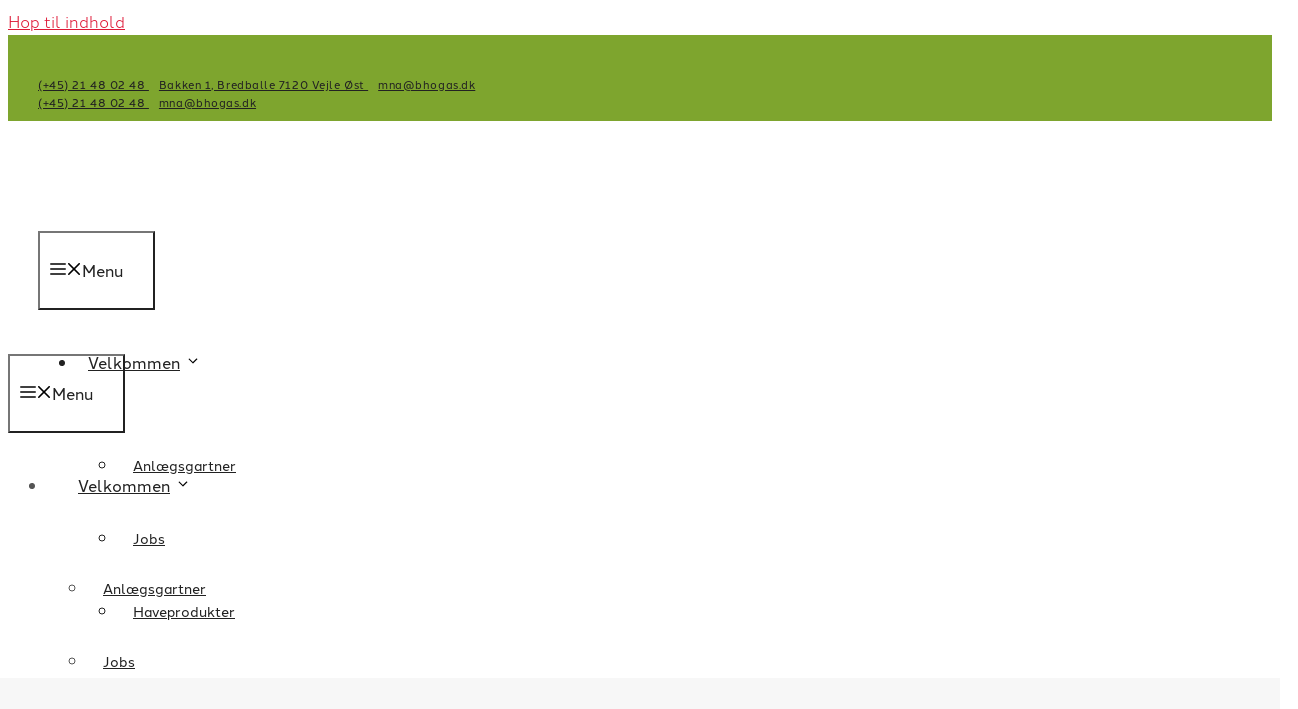

--- FILE ---
content_type: text/html; charset=UTF-8
request_url: https://bhogas.dk/pleje-og-vedligehold/private-haver/
body_size: 34667
content:
<!DOCTYPE html>
<html lang="da-DK">
<head>
<meta charset="UTF-8">
<script>if(navigator.userAgent.match(/MSIE|Internet Explorer/i)||navigator.userAgent.match(/Trident\/7\..*?rv:11/i)){var href=document.location.href;if(!href.match(/[?&]nowprocket/)){if(href.indexOf("?")==-1){if(href.indexOf("#")==-1){document.location.href=href+"?nowprocket=1"}else{document.location.href=href.replace("#","?nowprocket=1#")}}else{if(href.indexOf("#")==-1){document.location.href=href+"&nowprocket=1"}else{document.location.href=href.replace("#","&nowprocket=1#")}}}}</script><script>(()=>{class RocketLazyLoadScripts{constructor(){this.v="2.0.4",this.userEvents=["keydown","keyup","mousedown","mouseup","mousemove","mouseover","mouseout","touchmove","touchstart","touchend","touchcancel","wheel","click","dblclick","input"],this.attributeEvents=["onblur","onclick","oncontextmenu","ondblclick","onfocus","onmousedown","onmouseenter","onmouseleave","onmousemove","onmouseout","onmouseover","onmouseup","onmousewheel","onscroll","onsubmit"]}async t(){this.i(),this.o(),/iP(ad|hone)/.test(navigator.userAgent)&&this.h(),this.u(),this.l(this),this.m(),this.k(this),this.p(this),this._(),await Promise.all([this.R(),this.L()]),this.lastBreath=Date.now(),this.S(this),this.P(),this.D(),this.O(),this.M(),await this.C(this.delayedScripts.normal),await this.C(this.delayedScripts.defer),await this.C(this.delayedScripts.async),await this.T(),await this.F(),await this.j(),await this.A(),window.dispatchEvent(new Event("rocket-allScriptsLoaded")),this.everythingLoaded=!0,this.lastTouchEnd&&await new Promise(t=>setTimeout(t,500-Date.now()+this.lastTouchEnd)),this.I(),this.H(),this.U(),this.W()}i(){this.CSPIssue=sessionStorage.getItem("rocketCSPIssue"),document.addEventListener("securitypolicyviolation",t=>{this.CSPIssue||"script-src-elem"!==t.violatedDirective||"data"!==t.blockedURI||(this.CSPIssue=!0,sessionStorage.setItem("rocketCSPIssue",!0))},{isRocket:!0})}o(){window.addEventListener("pageshow",t=>{this.persisted=t.persisted,this.realWindowLoadedFired=!0},{isRocket:!0}),window.addEventListener("pagehide",()=>{this.onFirstUserAction=null},{isRocket:!0})}h(){let t;function e(e){t=e}window.addEventListener("touchstart",e,{isRocket:!0}),window.addEventListener("touchend",function i(o){o.changedTouches[0]&&t.changedTouches[0]&&Math.abs(o.changedTouches[0].pageX-t.changedTouches[0].pageX)<10&&Math.abs(o.changedTouches[0].pageY-t.changedTouches[0].pageY)<10&&o.timeStamp-t.timeStamp<200&&(window.removeEventListener("touchstart",e,{isRocket:!0}),window.removeEventListener("touchend",i,{isRocket:!0}),"INPUT"===o.target.tagName&&"text"===o.target.type||(o.target.dispatchEvent(new TouchEvent("touchend",{target:o.target,bubbles:!0})),o.target.dispatchEvent(new MouseEvent("mouseover",{target:o.target,bubbles:!0})),o.target.dispatchEvent(new PointerEvent("click",{target:o.target,bubbles:!0,cancelable:!0,detail:1,clientX:o.changedTouches[0].clientX,clientY:o.changedTouches[0].clientY})),event.preventDefault()))},{isRocket:!0})}q(t){this.userActionTriggered||("mousemove"!==t.type||this.firstMousemoveIgnored?"keyup"===t.type||"mouseover"===t.type||"mouseout"===t.type||(this.userActionTriggered=!0,this.onFirstUserAction&&this.onFirstUserAction()):this.firstMousemoveIgnored=!0),"click"===t.type&&t.preventDefault(),t.stopPropagation(),t.stopImmediatePropagation(),"touchstart"===this.lastEvent&&"touchend"===t.type&&(this.lastTouchEnd=Date.now()),"click"===t.type&&(this.lastTouchEnd=0),this.lastEvent=t.type,t.composedPath&&t.composedPath()[0].getRootNode()instanceof ShadowRoot&&(t.rocketTarget=t.composedPath()[0]),this.savedUserEvents.push(t)}u(){this.savedUserEvents=[],this.userEventHandler=this.q.bind(this),this.userEvents.forEach(t=>window.addEventListener(t,this.userEventHandler,{passive:!1,isRocket:!0})),document.addEventListener("visibilitychange",this.userEventHandler,{isRocket:!0})}U(){this.userEvents.forEach(t=>window.removeEventListener(t,this.userEventHandler,{passive:!1,isRocket:!0})),document.removeEventListener("visibilitychange",this.userEventHandler,{isRocket:!0}),this.savedUserEvents.forEach(t=>{(t.rocketTarget||t.target).dispatchEvent(new window[t.constructor.name](t.type,t))})}m(){const t="return false",e=Array.from(this.attributeEvents,t=>"data-rocket-"+t),i="["+this.attributeEvents.join("],[")+"]",o="[data-rocket-"+this.attributeEvents.join("],[data-rocket-")+"]",s=(e,i,o)=>{o&&o!==t&&(e.setAttribute("data-rocket-"+i,o),e["rocket"+i]=new Function("event",o),e.setAttribute(i,t))};new MutationObserver(t=>{for(const n of t)"attributes"===n.type&&(n.attributeName.startsWith("data-rocket-")||this.everythingLoaded?n.attributeName.startsWith("data-rocket-")&&this.everythingLoaded&&this.N(n.target,n.attributeName.substring(12)):s(n.target,n.attributeName,n.target.getAttribute(n.attributeName))),"childList"===n.type&&n.addedNodes.forEach(t=>{if(t.nodeType===Node.ELEMENT_NODE)if(this.everythingLoaded)for(const i of[t,...t.querySelectorAll(o)])for(const t of i.getAttributeNames())e.includes(t)&&this.N(i,t.substring(12));else for(const e of[t,...t.querySelectorAll(i)])for(const t of e.getAttributeNames())this.attributeEvents.includes(t)&&s(e,t,e.getAttribute(t))})}).observe(document,{subtree:!0,childList:!0,attributeFilter:[...this.attributeEvents,...e]})}I(){this.attributeEvents.forEach(t=>{document.querySelectorAll("[data-rocket-"+t+"]").forEach(e=>{this.N(e,t)})})}N(t,e){const i=t.getAttribute("data-rocket-"+e);i&&(t.setAttribute(e,i),t.removeAttribute("data-rocket-"+e))}k(t){Object.defineProperty(HTMLElement.prototype,"onclick",{get(){return this.rocketonclick||null},set(e){this.rocketonclick=e,this.setAttribute(t.everythingLoaded?"onclick":"data-rocket-onclick","this.rocketonclick(event)")}})}S(t){function e(e,i){let o=e[i];e[i]=null,Object.defineProperty(e,i,{get:()=>o,set(s){t.everythingLoaded?o=s:e["rocket"+i]=o=s}})}e(document,"onreadystatechange"),e(window,"onload"),e(window,"onpageshow");try{Object.defineProperty(document,"readyState",{get:()=>t.rocketReadyState,set(e){t.rocketReadyState=e},configurable:!0}),document.readyState="loading"}catch(t){console.log("WPRocket DJE readyState conflict, bypassing")}}l(t){this.originalAddEventListener=EventTarget.prototype.addEventListener,this.originalRemoveEventListener=EventTarget.prototype.removeEventListener,this.savedEventListeners=[],EventTarget.prototype.addEventListener=function(e,i,o){o&&o.isRocket||!t.B(e,this)&&!t.userEvents.includes(e)||t.B(e,this)&&!t.userActionTriggered||e.startsWith("rocket-")||t.everythingLoaded?t.originalAddEventListener.call(this,e,i,o):(t.savedEventListeners.push({target:this,remove:!1,type:e,func:i,options:o}),"mouseenter"!==e&&"mouseleave"!==e||t.originalAddEventListener.call(this,e,t.savedUserEvents.push,o))},EventTarget.prototype.removeEventListener=function(e,i,o){o&&o.isRocket||!t.B(e,this)&&!t.userEvents.includes(e)||t.B(e,this)&&!t.userActionTriggered||e.startsWith("rocket-")||t.everythingLoaded?t.originalRemoveEventListener.call(this,e,i,o):t.savedEventListeners.push({target:this,remove:!0,type:e,func:i,options:o})}}J(t,e){this.savedEventListeners=this.savedEventListeners.filter(i=>{let o=i.type,s=i.target||window;return e!==o||t!==s||(this.B(o,s)&&(i.type="rocket-"+o),this.$(i),!1)})}H(){EventTarget.prototype.addEventListener=this.originalAddEventListener,EventTarget.prototype.removeEventListener=this.originalRemoveEventListener,this.savedEventListeners.forEach(t=>this.$(t))}$(t){t.remove?this.originalRemoveEventListener.call(t.target,t.type,t.func,t.options):this.originalAddEventListener.call(t.target,t.type,t.func,t.options)}p(t){let e;function i(e){return t.everythingLoaded?e:e.split(" ").map(t=>"load"===t||t.startsWith("load.")?"rocket-jquery-load":t).join(" ")}function o(o){function s(e){const s=o.fn[e];o.fn[e]=o.fn.init.prototype[e]=function(){return this[0]===window&&t.userActionTriggered&&("string"==typeof arguments[0]||arguments[0]instanceof String?arguments[0]=i(arguments[0]):"object"==typeof arguments[0]&&Object.keys(arguments[0]).forEach(t=>{const e=arguments[0][t];delete arguments[0][t],arguments[0][i(t)]=e})),s.apply(this,arguments),this}}if(o&&o.fn&&!t.allJQueries.includes(o)){const e={DOMContentLoaded:[],"rocket-DOMContentLoaded":[]};for(const t in e)document.addEventListener(t,()=>{e[t].forEach(t=>t())},{isRocket:!0});o.fn.ready=o.fn.init.prototype.ready=function(i){function s(){parseInt(o.fn.jquery)>2?setTimeout(()=>i.bind(document)(o)):i.bind(document)(o)}return"function"==typeof i&&(t.realDomReadyFired?!t.userActionTriggered||t.fauxDomReadyFired?s():e["rocket-DOMContentLoaded"].push(s):e.DOMContentLoaded.push(s)),o([])},s("on"),s("one"),s("off"),t.allJQueries.push(o)}e=o}t.allJQueries=[],o(window.jQuery),Object.defineProperty(window,"jQuery",{get:()=>e,set(t){o(t)}})}P(){const t=new Map;document.write=document.writeln=function(e){const i=document.currentScript,o=document.createRange(),s=i.parentElement;let n=t.get(i);void 0===n&&(n=i.nextSibling,t.set(i,n));const c=document.createDocumentFragment();o.setStart(c,0),c.appendChild(o.createContextualFragment(e)),s.insertBefore(c,n)}}async R(){return new Promise(t=>{this.userActionTriggered?t():this.onFirstUserAction=t})}async L(){return new Promise(t=>{document.addEventListener("DOMContentLoaded",()=>{this.realDomReadyFired=!0,t()},{isRocket:!0})})}async j(){return this.realWindowLoadedFired?Promise.resolve():new Promise(t=>{window.addEventListener("load",t,{isRocket:!0})})}M(){this.pendingScripts=[];this.scriptsMutationObserver=new MutationObserver(t=>{for(const e of t)e.addedNodes.forEach(t=>{"SCRIPT"!==t.tagName||t.noModule||t.isWPRocket||this.pendingScripts.push({script:t,promise:new Promise(e=>{const i=()=>{const i=this.pendingScripts.findIndex(e=>e.script===t);i>=0&&this.pendingScripts.splice(i,1),e()};t.addEventListener("load",i,{isRocket:!0}),t.addEventListener("error",i,{isRocket:!0}),setTimeout(i,1e3)})})})}),this.scriptsMutationObserver.observe(document,{childList:!0,subtree:!0})}async F(){await this.X(),this.pendingScripts.length?(await this.pendingScripts[0].promise,await this.F()):this.scriptsMutationObserver.disconnect()}D(){this.delayedScripts={normal:[],async:[],defer:[]},document.querySelectorAll("script[type$=rocketlazyloadscript]").forEach(t=>{t.hasAttribute("data-rocket-src")?t.hasAttribute("async")&&!1!==t.async?this.delayedScripts.async.push(t):t.hasAttribute("defer")&&!1!==t.defer||"module"===t.getAttribute("data-rocket-type")?this.delayedScripts.defer.push(t):this.delayedScripts.normal.push(t):this.delayedScripts.normal.push(t)})}async _(){await this.L();let t=[];document.querySelectorAll("script[type$=rocketlazyloadscript][data-rocket-src]").forEach(e=>{let i=e.getAttribute("data-rocket-src");if(i&&!i.startsWith("data:")){i.startsWith("//")&&(i=location.protocol+i);try{const o=new URL(i).origin;o!==location.origin&&t.push({src:o,crossOrigin:e.crossOrigin||"module"===e.getAttribute("data-rocket-type")})}catch(t){}}}),t=[...new Map(t.map(t=>[JSON.stringify(t),t])).values()],this.Y(t,"preconnect")}async G(t){if(await this.K(),!0!==t.noModule||!("noModule"in HTMLScriptElement.prototype))return new Promise(e=>{let i;function o(){(i||t).setAttribute("data-rocket-status","executed"),e()}try{if(navigator.userAgent.includes("Firefox/")||""===navigator.vendor||this.CSPIssue)i=document.createElement("script"),[...t.attributes].forEach(t=>{let e=t.nodeName;"type"!==e&&("data-rocket-type"===e&&(e="type"),"data-rocket-src"===e&&(e="src"),i.setAttribute(e,t.nodeValue))}),t.text&&(i.text=t.text),t.nonce&&(i.nonce=t.nonce),i.hasAttribute("src")?(i.addEventListener("load",o,{isRocket:!0}),i.addEventListener("error",()=>{i.setAttribute("data-rocket-status","failed-network"),e()},{isRocket:!0}),setTimeout(()=>{i.isConnected||e()},1)):(i.text=t.text,o()),i.isWPRocket=!0,t.parentNode.replaceChild(i,t);else{const i=t.getAttribute("data-rocket-type"),s=t.getAttribute("data-rocket-src");i?(t.type=i,t.removeAttribute("data-rocket-type")):t.removeAttribute("type"),t.addEventListener("load",o,{isRocket:!0}),t.addEventListener("error",i=>{this.CSPIssue&&i.target.src.startsWith("data:")?(console.log("WPRocket: CSP fallback activated"),t.removeAttribute("src"),this.G(t).then(e)):(t.setAttribute("data-rocket-status","failed-network"),e())},{isRocket:!0}),s?(t.fetchPriority="high",t.removeAttribute("data-rocket-src"),t.src=s):t.src="data:text/javascript;base64,"+window.btoa(unescape(encodeURIComponent(t.text)))}}catch(i){t.setAttribute("data-rocket-status","failed-transform"),e()}});t.setAttribute("data-rocket-status","skipped")}async C(t){const e=t.shift();return e?(e.isConnected&&await this.G(e),this.C(t)):Promise.resolve()}O(){this.Y([...this.delayedScripts.normal,...this.delayedScripts.defer,...this.delayedScripts.async],"preload")}Y(t,e){this.trash=this.trash||[];let i=!0;var o=document.createDocumentFragment();t.forEach(t=>{const s=t.getAttribute&&t.getAttribute("data-rocket-src")||t.src;if(s&&!s.startsWith("data:")){const n=document.createElement("link");n.href=s,n.rel=e,"preconnect"!==e&&(n.as="script",n.fetchPriority=i?"high":"low"),t.getAttribute&&"module"===t.getAttribute("data-rocket-type")&&(n.crossOrigin=!0),t.crossOrigin&&(n.crossOrigin=t.crossOrigin),t.integrity&&(n.integrity=t.integrity),t.nonce&&(n.nonce=t.nonce),o.appendChild(n),this.trash.push(n),i=!1}}),document.head.appendChild(o)}W(){this.trash.forEach(t=>t.remove())}async T(){try{document.readyState="interactive"}catch(t){}this.fauxDomReadyFired=!0;try{await this.K(),this.J(document,"readystatechange"),document.dispatchEvent(new Event("rocket-readystatechange")),await this.K(),document.rocketonreadystatechange&&document.rocketonreadystatechange(),await this.K(),this.J(document,"DOMContentLoaded"),document.dispatchEvent(new Event("rocket-DOMContentLoaded")),await this.K(),this.J(window,"DOMContentLoaded"),window.dispatchEvent(new Event("rocket-DOMContentLoaded"))}catch(t){console.error(t)}}async A(){try{document.readyState="complete"}catch(t){}try{await this.K(),this.J(document,"readystatechange"),document.dispatchEvent(new Event("rocket-readystatechange")),await this.K(),document.rocketonreadystatechange&&document.rocketonreadystatechange(),await this.K(),this.J(window,"load"),window.dispatchEvent(new Event("rocket-load")),await this.K(),window.rocketonload&&window.rocketonload(),await this.K(),this.allJQueries.forEach(t=>t(window).trigger("rocket-jquery-load")),await this.K(),this.J(window,"pageshow");const t=new Event("rocket-pageshow");t.persisted=this.persisted,window.dispatchEvent(t),await this.K(),window.rocketonpageshow&&window.rocketonpageshow({persisted:this.persisted})}catch(t){console.error(t)}}async K(){Date.now()-this.lastBreath>45&&(await this.X(),this.lastBreath=Date.now())}async X(){return document.hidden?new Promise(t=>setTimeout(t)):new Promise(t=>requestAnimationFrame(t))}B(t,e){return e===document&&"readystatechange"===t||(e===document&&"DOMContentLoaded"===t||(e===window&&"DOMContentLoaded"===t||(e===window&&"load"===t||e===window&&"pageshow"===t)))}static run(){(new RocketLazyLoadScripts).t()}}RocketLazyLoadScripts.run()})();</script>
	
				<script type="rocketlazyloadscript" data-rocket-type="text/javascript" class="_iub_cs_skip">
				var _iub = _iub || {};
				_iub.csConfiguration = _iub.csConfiguration || {};
				_iub.csConfiguration.siteId = "3524277";
				_iub.csConfiguration.cookiePolicyId = "94420908";
			</script>
			<script type="rocketlazyloadscript" data-minify="1" class="_iub_cs_skip" data-rocket-src="https://bhogas.dk/wp-content/cache/min/1/autoblocking/3524277.js?ver=1761738259" data-rocket-defer defer></script>
			<meta name="robots" content="index, follow, max-image-preview:large, max-snippet:-1, max-video-preview:-1">
<meta name="viewport" content="width=device-width, initial-scale=1">
	<!-- This site is optimized with the Yoast SEO plugin v22.5 - https://yoast.com/wordpress/plugins/seo/ -->
	<title>Private haver &middot; BREDBALLE HAVE- OG ANL&AElig;GSSERVICE A/S</title>
	<link rel="canonical" href="https://bhogas.dk/pleje-og-vedligehold/private-haver/">
	<meta property="og:locale" content="da_DK">
	<meta property="og:type" content="article">
	<meta property="og:title" content="Private haver &middot; BREDBALLE HAVE- OG ANL&AElig;GSSERVICE A/S">
	<meta property="og:description" content="En have er levende. Planterne &aelig;ndrer sig hele tiden i forhold til st&oslash;rrelse. Ligeledes p&aring;virkes haven ogs&aring; hele tiden af sol, vind og regn.">
	<meta property="og:url" content="https://bhogas.dk/pleje-og-vedligehold/private-haver/">
	<meta property="og:site_name" content="BREDBALLE HAVE- OG ANL&AElig;GSSERVICE A/S">
	<meta property="article:modified_time" content="2023-07-20T11:01:36+00:00">
	<meta name="twitter:card" content="summary_large_image">
	<meta name="twitter:label1" content="Estimeret l&aelig;setid">
	<meta name="twitter:data1" content="2 minutter">
	<script type="application/ld+json" class="yoast-schema-graph">{"@context":"https://schema.org","@graph":[{"@type":"WebPage","@id":"https://bhogas.dk/pleje-og-vedligehold/private-haver/","url":"https://bhogas.dk/pleje-og-vedligehold/private-haver/","name":"Private haver &#183; BREDBALLE HAVE- OG ANL&#198;GSSERVICE A/S","isPartOf":{"@id":"https://bhogas.dk/#website"},"datePublished":"2022-06-08T06:53:56+00:00","dateModified":"2023-07-20T11:01:36+00:00","breadcrumb":{"@id":"https://bhogas.dk/pleje-og-vedligehold/private-haver/#breadcrumb"},"inLanguage":"da-DK","potentialAction":[{"@type":"ReadAction","target":["https://bhogas.dk/pleje-og-vedligehold/private-haver/"]}]},{"@type":"BreadcrumbList","@id":"https://bhogas.dk/pleje-og-vedligehold/private-haver/#breadcrumb","itemListElement":[{"@type":"ListItem","position":1,"name":"Hjem","item":"https://bhogas.dk/"},{"@type":"ListItem","position":2,"name":"Pleje og vedligehold","item":"https://bhogas.dk/pleje-og-vedligehold/"},{"@type":"ListItem","position":3,"name":"Private haver"}]},{"@type":"WebSite","@id":"https://bhogas.dk/#website","url":"https://bhogas.dk/","name":"BREDBALLE HAVE- OG ANL&#198;GSSERVICE A/S","description":"Anl&#230;gsgartner og kloakmester: Tr&#230;f&#230;ldning, brol&#230;gning og haveservice","publisher":{"@id":"https://bhogas.dk/#organization"},"potentialAction":[{"@type":"SearchAction","target":{"@type":"EntryPoint","urlTemplate":"https://bhogas.dk/?s={search_term_string}"},"query-input":"required name=search_term_string"}],"inLanguage":"da-DK"},{"@type":"Organization","@id":"https://bhogas.dk/#organization","name":"BREDBALLE HAVE- OG ANL&#198;GSSERVICE A/S","url":"https://bhogas.dk/","logo":{"@type":"ImageObject","inLanguage":"da-DK","@id":"https://bhogas.dk/#/schema/logo/image/","url":"https://bhogas.dk/wp-content/uploads/2022/06/logo-blomst.png","contentUrl":"https://bhogas.dk/wp-content/uploads/2022/06/logo-blomst.png","width":1152,"height":1047,"caption":"BREDBALLE HAVE- OG ANL&#198;GSSERVICE A/S"},"image":{"@id":"https://bhogas.dk/#/schema/logo/image/"}}]}</script>
	<!-- / Yoast SEO plugin. -->


<link rel="dns-prefetch" href="//cdn.iubenda.com">
<link rel="dns-prefetch" href="//kit.fontawesome.com">

<link rel="alternate" type="application/rss+xml" title="BREDBALLE HAVE- OG ANL&AElig;GSSERVICE A/S &raquo; Feed" href="https://bhogas.dk/feed/">
<link rel="alternate" type="application/rss+xml" title="BREDBALLE HAVE- OG ANL&AElig;GSSERVICE A/S &raquo;-kommentar-feed" href="https://bhogas.dk/comments/feed/">
<style id="wp-emoji-styles-inline-css">

	img.wp-smiley, img.emoji {
		display: inline !important;
		border: none !important;
		box-shadow: none !important;
		height: 1em !important;
		width: 1em !important;
		margin: 0 0.07em !important;
		vertical-align: -0.1em !important;
		background: none !important;
		padding: 0 !important;
	}
</style>
<link rel="stylesheet" id="wp-block-library-css" href="https://bhogas.dk/wp-includes/css/dist/block-library/style.min.css?ver=6.5.7" media="all">
<style id="safe-svg-svg-icon-style-inline-css">
.safe-svg-cover{text-align:center}.safe-svg-cover .safe-svg-inside{display:inline-block;max-width:100%}.safe-svg-cover svg{height:100%;max-height:100%;max-width:100%;width:100%}

</style>
<style id="classic-theme-styles-inline-css">
/*! This file is auto-generated */
.wp-block-button__link{color:#fff;background-color:#32373c;border-radius:9999px;box-shadow:none;text-decoration:none;padding:calc(.667em + 2px) calc(1.333em + 2px);font-size:1.125em}.wp-block-file__button{background:#32373c;color:#fff;text-decoration:none}
</style>
<style id="global-styles-inline-css">
body{--wp--preset--color--black: #000000;--wp--preset--color--cyan-bluish-gray: #abb8c3;--wp--preset--color--white: #ffffff;--wp--preset--color--pale-pink: #f78da7;--wp--preset--color--vivid-red: #cf2e2e;--wp--preset--color--luminous-vivid-orange: #ff6900;--wp--preset--color--luminous-vivid-amber: #fcb900;--wp--preset--color--light-green-cyan: #7bdcb5;--wp--preset--color--vivid-green-cyan: #00d084;--wp--preset--color--pale-cyan-blue: #8ed1fc;--wp--preset--color--vivid-cyan-blue: #0693e3;--wp--preset--color--vivid-purple: #9b51e0;--wp--preset--color--dark: var(--dark);--wp--preset--color--accent: var(--accent);--wp--preset--color--light: var(--light);--wp--preset--color--base: var(--base);--wp--preset--color--global-color-5: var(--global-color-5);--wp--preset--gradient--vivid-cyan-blue-to-vivid-purple: linear-gradient(135deg,rgba(6,147,227,1) 0%,rgb(155,81,224) 100%);--wp--preset--gradient--light-green-cyan-to-vivid-green-cyan: linear-gradient(135deg,rgb(122,220,180) 0%,rgb(0,208,130) 100%);--wp--preset--gradient--luminous-vivid-amber-to-luminous-vivid-orange: linear-gradient(135deg,rgba(252,185,0,1) 0%,rgba(255,105,0,1) 100%);--wp--preset--gradient--luminous-vivid-orange-to-vivid-red: linear-gradient(135deg,rgba(255,105,0,1) 0%,rgb(207,46,46) 100%);--wp--preset--gradient--very-light-gray-to-cyan-bluish-gray: linear-gradient(135deg,rgb(238,238,238) 0%,rgb(169,184,195) 100%);--wp--preset--gradient--cool-to-warm-spectrum: linear-gradient(135deg,rgb(74,234,220) 0%,rgb(151,120,209) 20%,rgb(207,42,186) 40%,rgb(238,44,130) 60%,rgb(251,105,98) 80%,rgb(254,248,76) 100%);--wp--preset--gradient--blush-light-purple: linear-gradient(135deg,rgb(255,206,236) 0%,rgb(152,150,240) 100%);--wp--preset--gradient--blush-bordeaux: linear-gradient(135deg,rgb(254,205,165) 0%,rgb(254,45,45) 50%,rgb(107,0,62) 100%);--wp--preset--gradient--luminous-dusk: linear-gradient(135deg,rgb(255,203,112) 0%,rgb(199,81,192) 50%,rgb(65,88,208) 100%);--wp--preset--gradient--pale-ocean: linear-gradient(135deg,rgb(255,245,203) 0%,rgb(182,227,212) 50%,rgb(51,167,181) 100%);--wp--preset--gradient--electric-grass: linear-gradient(135deg,rgb(202,248,128) 0%,rgb(113,206,126) 100%);--wp--preset--gradient--midnight: linear-gradient(135deg,rgb(2,3,129) 0%,rgb(40,116,252) 100%);--wp--preset--font-size--small: 13px;--wp--preset--font-size--medium: 20px;--wp--preset--font-size--large: 36px;--wp--preset--font-size--x-large: 42px;--wp--preset--spacing--20: 0.44rem;--wp--preset--spacing--30: 0.67rem;--wp--preset--spacing--40: 1rem;--wp--preset--spacing--50: 1.5rem;--wp--preset--spacing--60: 2.25rem;--wp--preset--spacing--70: 3.38rem;--wp--preset--spacing--80: 5.06rem;--wp--preset--shadow--natural: 6px 6px 9px rgba(0, 0, 0, 0.2);--wp--preset--shadow--deep: 12px 12px 50px rgba(0, 0, 0, 0.4);--wp--preset--shadow--sharp: 6px 6px 0px rgba(0, 0, 0, 0.2);--wp--preset--shadow--outlined: 6px 6px 0px -3px rgba(255, 255, 255, 1), 6px 6px rgba(0, 0, 0, 1);--wp--preset--shadow--crisp: 6px 6px 0px rgba(0, 0, 0, 1);}:where(.is-layout-flex){gap: 0.5em;}:where(.is-layout-grid){gap: 0.5em;}body .is-layout-flex{display: flex;}body .is-layout-flex{flex-wrap: wrap;align-items: center;}body .is-layout-flex > *{margin: 0;}body .is-layout-grid{display: grid;}body .is-layout-grid > *{margin: 0;}:where(.wp-block-columns.is-layout-flex){gap: 2em;}:where(.wp-block-columns.is-layout-grid){gap: 2em;}:where(.wp-block-post-template.is-layout-flex){gap: 1.25em;}:where(.wp-block-post-template.is-layout-grid){gap: 1.25em;}.has-black-color{color: var(--wp--preset--color--black) !important;}.has-cyan-bluish-gray-color{color: var(--wp--preset--color--cyan-bluish-gray) !important;}.has-white-color{color: var(--wp--preset--color--white) !important;}.has-pale-pink-color{color: var(--wp--preset--color--pale-pink) !important;}.has-vivid-red-color{color: var(--wp--preset--color--vivid-red) !important;}.has-luminous-vivid-orange-color{color: var(--wp--preset--color--luminous-vivid-orange) !important;}.has-luminous-vivid-amber-color{color: var(--wp--preset--color--luminous-vivid-amber) !important;}.has-light-green-cyan-color{color: var(--wp--preset--color--light-green-cyan) !important;}.has-vivid-green-cyan-color{color: var(--wp--preset--color--vivid-green-cyan) !important;}.has-pale-cyan-blue-color{color: var(--wp--preset--color--pale-cyan-blue) !important;}.has-vivid-cyan-blue-color{color: var(--wp--preset--color--vivid-cyan-blue) !important;}.has-vivid-purple-color{color: var(--wp--preset--color--vivid-purple) !important;}.has-black-background-color{background-color: var(--wp--preset--color--black) !important;}.has-cyan-bluish-gray-background-color{background-color: var(--wp--preset--color--cyan-bluish-gray) !important;}.has-white-background-color{background-color: var(--wp--preset--color--white) !important;}.has-pale-pink-background-color{background-color: var(--wp--preset--color--pale-pink) !important;}.has-vivid-red-background-color{background-color: var(--wp--preset--color--vivid-red) !important;}.has-luminous-vivid-orange-background-color{background-color: var(--wp--preset--color--luminous-vivid-orange) !important;}.has-luminous-vivid-amber-background-color{background-color: var(--wp--preset--color--luminous-vivid-amber) !important;}.has-light-green-cyan-background-color{background-color: var(--wp--preset--color--light-green-cyan) !important;}.has-vivid-green-cyan-background-color{background-color: var(--wp--preset--color--vivid-green-cyan) !important;}.has-pale-cyan-blue-background-color{background-color: var(--wp--preset--color--pale-cyan-blue) !important;}.has-vivid-cyan-blue-background-color{background-color: var(--wp--preset--color--vivid-cyan-blue) !important;}.has-vivid-purple-background-color{background-color: var(--wp--preset--color--vivid-purple) !important;}.has-black-border-color{border-color: var(--wp--preset--color--black) !important;}.has-cyan-bluish-gray-border-color{border-color: var(--wp--preset--color--cyan-bluish-gray) !important;}.has-white-border-color{border-color: var(--wp--preset--color--white) !important;}.has-pale-pink-border-color{border-color: var(--wp--preset--color--pale-pink) !important;}.has-vivid-red-border-color{border-color: var(--wp--preset--color--vivid-red) !important;}.has-luminous-vivid-orange-border-color{border-color: var(--wp--preset--color--luminous-vivid-orange) !important;}.has-luminous-vivid-amber-border-color{border-color: var(--wp--preset--color--luminous-vivid-amber) !important;}.has-light-green-cyan-border-color{border-color: var(--wp--preset--color--light-green-cyan) !important;}.has-vivid-green-cyan-border-color{border-color: var(--wp--preset--color--vivid-green-cyan) !important;}.has-pale-cyan-blue-border-color{border-color: var(--wp--preset--color--pale-cyan-blue) !important;}.has-vivid-cyan-blue-border-color{border-color: var(--wp--preset--color--vivid-cyan-blue) !important;}.has-vivid-purple-border-color{border-color: var(--wp--preset--color--vivid-purple) !important;}.has-vivid-cyan-blue-to-vivid-purple-gradient-background{background: var(--wp--preset--gradient--vivid-cyan-blue-to-vivid-purple) !important;}.has-light-green-cyan-to-vivid-green-cyan-gradient-background{background: var(--wp--preset--gradient--light-green-cyan-to-vivid-green-cyan) !important;}.has-luminous-vivid-amber-to-luminous-vivid-orange-gradient-background{background: var(--wp--preset--gradient--luminous-vivid-amber-to-luminous-vivid-orange) !important;}.has-luminous-vivid-orange-to-vivid-red-gradient-background{background: var(--wp--preset--gradient--luminous-vivid-orange-to-vivid-red) !important;}.has-very-light-gray-to-cyan-bluish-gray-gradient-background{background: var(--wp--preset--gradient--very-light-gray-to-cyan-bluish-gray) !important;}.has-cool-to-warm-spectrum-gradient-background{background: var(--wp--preset--gradient--cool-to-warm-spectrum) !important;}.has-blush-light-purple-gradient-background{background: var(--wp--preset--gradient--blush-light-purple) !important;}.has-blush-bordeaux-gradient-background{background: var(--wp--preset--gradient--blush-bordeaux) !important;}.has-luminous-dusk-gradient-background{background: var(--wp--preset--gradient--luminous-dusk) !important;}.has-pale-ocean-gradient-background{background: var(--wp--preset--gradient--pale-ocean) !important;}.has-electric-grass-gradient-background{background: var(--wp--preset--gradient--electric-grass) !important;}.has-midnight-gradient-background{background: var(--wp--preset--gradient--midnight) !important;}.has-small-font-size{font-size: var(--wp--preset--font-size--small) !important;}.has-medium-font-size{font-size: var(--wp--preset--font-size--medium) !important;}.has-large-font-size{font-size: var(--wp--preset--font-size--large) !important;}.has-x-large-font-size{font-size: var(--wp--preset--font-size--x-large) !important;}
.wp-block-navigation a:where(:not(.wp-element-button)){color: inherit;}
:where(.wp-block-post-template.is-layout-flex){gap: 1.25em;}:where(.wp-block-post-template.is-layout-grid){gap: 1.25em;}
:where(.wp-block-columns.is-layout-flex){gap: 2em;}:where(.wp-block-columns.is-layout-grid){gap: 2em;}
.wp-block-pullquote{font-size: 1.5em;line-height: 1.6;}
</style>
<link rel="stylesheet" id="generate-style-css" href="https://bhogas.dk/wp-content/themes/generatepress/assets/css/all.min.css?ver=3.6.1" media="all">
<style id="generate-style-inline-css">
@media (max-width: 1050px){.main-navigation .menu-toggle,.main-navigation .mobile-bar-items,.sidebar-nav-mobile:not(#sticky-placeholder){display:block;}.main-navigation ul,.gen-sidebar-nav{display:none;}[class*="nav-float-"] .site-header .inside-header > *{float:none;clear:both;}}
.dynamic-author-image-rounded{border-radius:100%;}.dynamic-featured-image, .dynamic-author-image{vertical-align:middle;}.one-container.blog .dynamic-content-template:not(:last-child), .one-container.archive .dynamic-content-template:not(:last-child){padding-bottom:0px;}.dynamic-entry-excerpt > p:last-child{margin-bottom:0px;}
.page-hero{background-color:rgba(40,40,40,0.5);background-image:var(--wpr-bg-a3a522ed-5fcc-4f05-8d7e-e77423521d00);background-size:cover;background-image:linear-gradient(0deg, rgba(40,40,40,0.5),rgba(40,40,40,0.5)), var(--wpr-bg-a3a522ed-5fcc-4f05-8d7e-e77423521d00);background-position:center center;background-repeat:no-repeat;color:#ffffff;padding-top:120px;padding-right:30px;padding-bottom:120px;padding-left:30px;box-sizing:border-box;}.page-hero h1, .page-hero h2, .page-hero h3, .page-hero h4, .page-hero h5, .page-hero h6{color:#ffffff;}.inside-page-hero > *:last-child{margin-bottom:0px;}.page-hero a, .page-hero a:visited{color:#ffffff;}.page-hero time.updated{display:none;}.page-hero a:hover{color:#ffffff;}@media (max-width:768px){.page-hero{padding-top:60px;padding-right:30px;padding-bottom:60px;padding-left:30px;}}
</style>
<link data-minify="1" rel="stylesheet" id="tablepress-default-css" href="https://bhogas.dk/wp-content/cache/min/1/wp-content/plugins/tablepress/css/build/default.css?ver=1758267680" media="all">
<link rel="stylesheet" id="tablepress-responsive-tables-css" href="https://bhogas.dk/wp-content/plugins/tablepress-responsive-tables/css/tablepress-responsive.min.css?ver=1.8" media="all">
<link data-minify="1" rel="stylesheet" id="js_composer_front-css" href="https://bhogas.dk/wp-content/cache/background-css/1/bhogas.dk/wp-content/cache/min/1/wp-content/uploads/js_composer/js_composer_front_custom.css?ver=1758267680&amp;wpr_t=1767215477" media="all">
<link rel="stylesheet" id="generatepress-dynamic-css" href="https://bhogas.dk/wp-content/uploads/generatepress/style.min.css?ver=1764708962" media="all">
<link rel="stylesheet" id="generate-child-css" href="https://bhogas.dk/wp-content/themes/generatepress_child/style.css?ver=1654667727" media="all">
<link data-minify="1" rel="stylesheet" id="bsf-Defaults-css" href="https://bhogas.dk/wp-content/cache/min/1/wp-content/uploads/smile_fonts/Defaults/Defaults.css?ver=1758267680" media="all">
<link rel="stylesheet" id="ultimate-vc-addons-style-css" href="https://bhogas.dk/wp-content/plugins/Ultimate_VC_Addons/assets/min-css/style.min.css?ver=3.19.14" media="all">
<link rel="stylesheet" id="generate-offside-css" href="https://bhogas.dk/wp-content/plugins/gp-premium/menu-plus/functions/css/offside.min.css?ver=2.3.1" media="all">
<style id="generate-offside-inline-css">
:root{--gp-slideout-width:265px;}.slideout-navigation.main-navigation{background-color:var(--light);}.slideout-navigation.main-navigation .main-nav ul li a{font-weight:normal;text-transform:none;}.slideout-navigation.main-navigation ul ul{background-color:rgba(255,255,255,0);}.slideout-navigation.main-navigation.do-overlay .main-nav ul ul li a{font-size:1em;}.slideout-navigation.main-navigation .main-nav ul li:not([class*="current-menu-"]):hover > a, .slideout-navigation.main-navigation .main-nav ul li:not([class*="current-menu-"]):focus > a, .slideout-navigation.main-navigation .main-nav ul li.sfHover:not([class*="current-menu-"]) > a{background-color:rgba(255,255,255,0);}.slideout-navigation.main-navigation .main-nav ul ul li:not([class*="current-menu-"]):hover > a, .slideout-navigation.main-navigation .main-nav ul ul li:not([class*="current-menu-"]):focus > a, .slideout-navigation.main-navigation .main-nav ul ul li.sfHover:not([class*="current-menu-"]) > a{background-color:rgba(255,255,255,0);}.slideout-navigation.main-navigation .main-nav ul li[class*="current-menu-"] > a{background-color:rgba(255,255,255,0);}.slideout-navigation.main-navigation .main-nav ul ul li[class*="current-menu-"] > a{background-color:rgba(255,255,255,0);}.slideout-navigation, .slideout-navigation a{color:var(--dark);}.slideout-navigation button.slideout-exit{color:var(--dark);padding-left:10px;padding-right:10px;}.slide-opened nav.toggled .menu-toggle:before{display:none;}@media (max-width: 1050px){.menu-bar-item.slideout-toggle{display:none;}}
</style>
<link rel="stylesheet" id="generate-navigation-branding-css" href="https://bhogas.dk/wp-content/plugins/gp-premium/menu-plus/functions/css/navigation-branding.min.css?ver=2.3.1" media="all">
<style id="generate-navigation-branding-inline-css">
@media (max-width: 1050px){.site-header, #site-navigation, #sticky-navigation{display:none !important;opacity:0.0;}#mobile-header{display:block !important;width:100% !important;}#mobile-header .main-nav > ul{display:none;}#mobile-header.toggled .main-nav > ul, #mobile-header .menu-toggle, #mobile-header .mobile-bar-items{display:block;}#mobile-header .main-nav{-ms-flex:0 0 100%;flex:0 0 100%;-webkit-box-ordinal-group:5;-ms-flex-order:4;order:4;}}.navigation-branding img, .site-logo.mobile-header-logo img{height:73px;width:auto;}.navigation-branding .main-title{line-height:73px;}@media (max-width: 1240px){#site-navigation .navigation-branding, #sticky-navigation .navigation-branding{margin-left:10px;}}@media (max-width: 1050px){.main-navigation:not(.slideout-navigation) .main-nav{-ms-flex:0 0 100%;flex:0 0 100%;}.main-navigation:not(.slideout-navigation) .inside-navigation{-ms-flex-wrap:wrap;flex-wrap:wrap;display:-webkit-box;display:-ms-flexbox;display:flex;}.nav-aligned-center .navigation-branding, .nav-aligned-left .navigation-branding{margin-right:auto;}.nav-aligned-center  .main-navigation.has-branding:not(.slideout-navigation) .inside-navigation .main-nav,.nav-aligned-center  .main-navigation.has-sticky-branding.navigation-stick .inside-navigation .main-nav,.nav-aligned-left  .main-navigation.has-branding:not(.slideout-navigation) .inside-navigation .main-nav,.nav-aligned-left  .main-navigation.has-sticky-branding.navigation-stick .inside-navigation .main-nav{margin-right:0px;}.navigation-branding img, .site-logo.mobile-header-logo{height:70px;}.navigation-branding .main-title{line-height:70px;}}
</style>
<style id="rocket-lazyload-inline-css">
.rll-youtube-player{position:relative;padding-bottom:56.23%;height:0;overflow:hidden;max-width:100%;}.rll-youtube-player:focus-within{outline: 2px solid currentColor;outline-offset: 5px;}.rll-youtube-player iframe{position:absolute;top:0;left:0;width:100%;height:100%;z-index:100;background:0 0}.rll-youtube-player img{bottom:0;display:block;left:0;margin:auto;max-width:100%;width:100%;position:absolute;right:0;top:0;border:none;height:auto;-webkit-transition:.4s all;-moz-transition:.4s all;transition:.4s all}.rll-youtube-player img:hover{-webkit-filter:brightness(75%)}.rll-youtube-player .play{height:100%;width:100%;left:0;top:0;position:absolute;background:var(--wpr-bg-5327c0b9-1839-45bf-ac03-b5b14ed4342a) no-repeat center;background-color: transparent !important;cursor:pointer;border:none;}.wp-embed-responsive .wp-has-aspect-ratio .rll-youtube-player{position:absolute;padding-bottom:0;width:100%;height:100%;top:0;bottom:0;left:0;right:0}
</style>

<script type="rocketlazyloadscript" data-rocket-type="text/javascript" class=" _iub_cs_skip" id="iubenda-head-inline-scripts-0">
var _iub = _iub || [];
                        _iub.csConfiguration = {"askConsentAtCookiePolicyUpdate":true,"floatingPreferencesButtonDisplay":"bottom-left","lang":"da","perPurposeConsent":true,"reloadOnContent":true,"purposes":"1,2,3,4,5","siteId":3524277,"whitelabel":false,"cookiePolicyId":94420908,"i18n":{"da":{"banner":{"title":"Denne hjemmeside bruger cookies","dynamic":{"body":"Vi vil gerne bruge oplysninger om dig til at forbedre din oplevelse af vores hjemmeside og til intern statistik med henblik p&#229; markedsf&#248;ring. Du kan l&#230;se mere om behandling af dine personoplysninger p&#229; lnappen \"F&#229; mere at vide\" herunder."}}}}, "banner":{ "acceptButtonCaptionColor":"#FFFFFF","acceptButtonColor":"#313E5F","acceptButtonDisplay":true,"backgroundColor":"#F7FFF9","closeButtonDisplay":false,"customizeButtonCaptionColor":"#313E5F","customizeButtonColor":"#DEE6E0","customizeButtonDisplay":true,"explicitWithdrawal":true,"listPurposes":true,"position":"float-bottom-center","rejectButtonCaptionColor":"#FFFFFF","rejectButtonColor":"#313E5F","rejectButtonDisplay":true,"showPurposesToggles":true,"theme":"night_sky-neutral","textColor":"#313E5F" }};
</script>
<script type="rocketlazyloadscript" data-minify="1" data-rocket-type="text/javascript" charset="UTF-8" async="" class=" _iub_cs_skip" data-rocket-src="https://bhogas.dk/wp-content/cache/min/1/cs/iubenda_cs.js?ver=1761738259" id="iubenda-head-scripts-1-js"></script>
<script type="rocketlazyloadscript" defer crossorigin="anonymous" data-rocket-src="https://kit.fontawesome.com/44fa722dac.js" id="font-awesome-official-js"></script>
<script src="https://bhogas.dk/wp-includes/js/jquery/jquery.min.js?ver=3.7.1" id="jquery-core-js"></script>
<script src="https://bhogas.dk/wp-includes/js/jquery/jquery-migrate.min.js?ver=3.4.1" id="jquery-migrate-js"></script>
<script type="rocketlazyloadscript" data-rocket-src="https://bhogas.dk/wp-content/plugins/Ultimate_VC_Addons/assets/min-js/ultimate-params.min.js?ver=3.19.14" id="ultimate-vc-addons-params-js" data-rocket-defer defer></script>
<script type="rocketlazyloadscript" data-rocket-src="https://bhogas.dk/wp-content/plugins/Ultimate_VC_Addons/assets/min-js/custom.min.js?ver=3.19.14" id="ultimate-vc-addons-custom-js" data-rocket-defer defer></script>
<link rel="https://api.w.org/" href="https://bhogas.dk/wp-json/">
<link rel="alternate" type="application/json" href="https://bhogas.dk/wp-json/wp/v2/pages/3307">
<link rel="EditURI" type="application/rsd+xml" title="RSD" href="https://bhogas.dk/xmlrpc.php?rsd">
<meta name="generator" content="WordPress 6.5.7">
<link rel="shortlink" href="https://bhogas.dk/?p=3307">
<link rel="alternate" type="application/json+oembed" href="https://bhogas.dk/wp-json/oembed/1.0/embed?url=https%3A%2F%2Fbhogas.dk%2Fpleje-og-vedligehold%2Fprivate-haver%2F">
<link rel="alternate" type="text/xml+oembed" href="https://bhogas.dk/wp-json/oembed/1.0/embed?url=https%3A%2F%2Fbhogas.dk%2Fpleje-og-vedligehold%2Fprivate-haver%2F&amp;format=xml">
<meta name="google-site-verification" content="_U3cZaJp3QwYc4cyOrLH8zj24cTLECjp7zjF6itl9Gw">
<meta name="google-site-verification" content="bAtdT0KpeBM3hGLkAE3w6cZd7HLbRIM_3Z0CvEUnY0Y">
                                    <!-- Google Tag Manager -->
<script>(function(w,d,s,l,i){w[l]=w[l]||[];w[l].push({'gtm.start':
new Date().getTime(),event:'gtm.js'});var f=d.getElementsByTagName(s)[0],
j=d.createElement(s),dl=l!='dataLayer'?'&l='+l:'';j.async=true;j.src=
'https://www.googletagmanager.com/gtm.js?id='+i+dl;f.parentNode.insertBefore(j,f);
})(window,document,'script','dataLayer','GTM-NSPPGHH');</script>
<!-- End Google Tag Manager -->
                                    <!-- Analytics by WP Statistics - https://wp-statistics.com -->
<meta name="generator" content="Powered by WPBakery Page Builder - drag and drop page builder for WordPress.">
<link rel="icon" href="https://bhogas.dk/wp-content/uploads/2022/06/cropped-fav.png" sizes="32x32">
<link rel="icon" href="https://bhogas.dk/wp-content/uploads/2022/06/cropped-fav.png" sizes="192x192">
<link rel="apple-touch-icon" href="https://bhogas.dk/wp-content/uploads/2022/06/cropped-fav.png">
<meta name="msapplication-TileImage" content="https://bhogas.dk/wp-content/uploads/2022/06/cropped-fav.png">
		<style id="wp-custom-css">
			/****** DESIGNERS CSS ******/



/****** DESIGNERS CSS ******/

/******************************/

/****** SUPPORT CSS ******/



/****** SUPPORT CSS ******/



#masthead {
	max-height: 133px;
}

.header-image {
	max-height: 73px;
}

@media (max-width: 995px) {
	.naked .header-image {
		max-height: 70px;
	}
}


/* FONT */

body, button, input, select, textarea, p, h1, h2, h3, h4, h5, h6, .vc_btn3, .latepoint-w {
	font-family: halcom, Helvetica, sans-serif;
}

.rs-layer {
	font-family: halcom, Helvetica, sans-serif !important;
}

.moove_gdpr_text {
	font-family: halcom, Helvetica, sans-serif !important;
}


/* FARVE */

.forminator-button,
.grid-btn .vc_btn3,
.fixed-contact a i,
.page-hero button,
.overflow-box .vc_column-inner > .wpb_wrapper {
	background-color: var(--accent) !important;
}

.change-settings-button {
	color: var(--accent) !important;
}


/* LINKS */

.wpb_text_column.wpb_content_element p a {
	transition: .5s;
	font-weight: 500;
}

.wpb_text_column.wpb_content_element p a:hover {
	-webkit-filter: brightness(120%);
	filter: brightness(120%);
}


/* TOP BAR */

.top-bar .right a {
	padding-right: 10px;
	letter-spacing: 0.05em;
}

.top-bar .right a:last-child {
	padding-right: 0;
}

.top-bar .left a {
	padding-right: 5px;
}

.top-bar .left a:last-child {
	padding-right: 0;
}

.top-bar .left a i {
	font-size: 18px;
	vertical-align: -3px;
}

@media (max-width: 450px) {
	.top-bar a {
		font-size: 10px;
	}
	
	.inside-top-bar {
  	padding: 10px;
	}
}


/* PRIMARY NAVIGATION */

.main-navigation .main-nav > ul > li:last-child a {
  padding-right: 0;
}

.main-navigation .sub-menu {
	box-shadow: none !important;
	padding-top: 30px;
}

#sticky-navigation .sub-menu {
	padding-top: 0;
}

.main-navigation .sub-menu ul {
	padding-top: 0;
}

.main-navigation .main-nav .sub-menu li a {
  padding: 15px;
	font-size: 14px;
}

.main-navigation .dropdown-menu-toggle {
  padding-left: 5px;
}

.main-navigation .current_page_item > a {
	font-weight: 600;
}


/* SECONDARY NAVIGATION */

.secondary-navigation .main-nav .sub-menu {
	box-shadow: none;
}

.secondary-navigation .main-nav .sub-menu li a {
	padding-left: 15px;
	padding-right: 15px;
}


/* NAKED NAVIGATION : SOLID SUB-MENU */

.naked .main-navigation .sub-menu {
	background-color: transparent;
}

.naked .main-navigation .sub-menu li a {
	background-color: rgba(255,255,255,0.75);
}

.naked .main-navigation .sub-menu li a:hover {
	background-color: rgba(255,255,255,0.8);
}


/* NAKED NAVIGATION : NAKED SUB-MENU

.naked .main-navigation .sub-menu {
	padding-top: 0;
	background-color: transparent;
}

.naked .main-navigation .sub-menu li a {
  padding: 8px 10px;
  color: #ffffff;
  background-color: transparent !important;
}


/* STICKY NAVIGATION */

#sticky-navigation {
  box-shadow: none;
}

#sticky-navigation .navigation-branding {
  margin-left: 30px;
}

#sticky-navigation .main-nav {
  margin-right: 30px;
}


/* MOBILE HEADER */

#mobile-header .inside-navigation.grid-container {
  max-width: 100%;
}

#mobile-header.solid {
	border-bottom: 2px solid #f7f7f7;
}


/* MOBILE LOGO */

.site-logo.mobile-header-logo {
	margin-left: 30px;
}

.site-logo.mobile-header-logo img {
  padding: 10px 0;
}


/* MOBILE NAVIGATION */

.main-navigation .menu-toggle {
	padding-right: 30px !important;
}

.mobile-header-navigation .main-nav ul li a {
	padding-left: 30px;
	padding-right: 30px;
}


/* OFF CANVAS PANEL */

.slideout-navigation .main-nav .sub-menu {
	padding-top: 0;
}

.slideout-navigation .main-nav .sub-menu li a {
  padding: 0;
  font-size: 14px;
  line-height: 2em !important;
}

.slideout-navigation .inside-navigation .slideout-exit {
	padding-left: 30px !important;
	padding-right: 30px !important;
}

.slideout-navigation .inside-navigation .slideout-menu a {
	padding-left: 30px !important;
	padding-right: 30px !important;
  line-height: 30px !important;
}

.slideout-navigation .inside-navigation .slideout-menu a .dropdown-menu-toggle {
	padding-right: 0;
}

.slideout-navigation .menu-item-has-children ul .dropdown-menu-toggle {
	padding-bottom: 0;
}

.slideout-widget {
	margin: 0 30px;
}

.slideout-widget a,
.slideout-widget p {
	font-size: 12px;
}

.slideout-navigation .custom-logo-link {
  margin: 0 30px;
}

.slideout-navigation .custom-logo-link img {
  width: 100%;
}


/* S&#216;GEBAR */

input[type=search] {
  padding: 10px;
}

@media (max-width: 995px) {
	input[type=search] {
  	padding: 30px;
	}
}


/* S&#216;GERESULTATER/POST */

.empty-space {
	height: 90px;
}

@media (max-width: 991px) {
	.empty-space {
		height: 60px;
	}
}


/* PAGE HERO */

.page-hero {
	text-align: center;
}

.page-hero .inside-page-hero {
  max-width: 700px !important;
}

.page-hero h1 {
	margin-bottom: 5px;
}

.page-hero p {
	font-size: 22px;
	line-height: 1.4em;
}

@media (max-width: 767px) {
	.page-hero p {
		font-size: 16px;
	}
}

@media (max-width: 450px) {
	.page-hero p {
		font-size: 14px;
	}
}

.page-hero button {
	margin: 5px 15px 0 15px; 
	padding: 10px 30px;
	font-size: 14px;
	font-weight: 400;
	transition: .5s;
}

.page-hero button:hover {
	-webkit-filter: brightness(120%);
	filter: brightness(120%);
}

@media (max-width: 767px) {
	.page-hero button {
		margin: 5px 10px 0 10px;
		padding: 10px 20px;
		font-size: 12px;
	}
}


/* MOBILE HERO */

.mobile-hero p {
	font-size: 26px;
	line-height: 1.2em;
	font-weight: 800;
	text-transform: uppercase;
	color: #ffffff;
}

.mobile-hero h6 {
	font-size: 14px;
	color: #ffffff;
	opacity: 0.5;
}


/* CONTACT SIDEBAR */

.contact-sidebar {
	background-color: #f1f1f1;
	padding: 30px;
	font-size: 14px;
}

.contact-sidebar .widget {
	margin-bottom: 0;
}

.contact-sidebar .forminator-ui {
	margin-top: 0 !important;
}

.contact-sidebar .widget:last-child {
	padding-bottom: 0;
}

.contact-sidebar .widget-title {
	font-size: 20px;
	font-weight: 500;
}

.contact-sidebar input,
.contact-sidebar textarea {
	background-color: #ffffff !important;
}


/* TABEL */

.tablepress {
	margin: 0;
	border: 0;
}

.tablepress tr td {
	border: 0;
	padding: 0;
}

@media (max-width: 500px) {
	.tablepress tr td {
		display: block;
		width: 100% !important;
		text-align: center !important;
	}
}


/* OVERFLOW BOX */

@media (min-width: 992px) {
	.vc_row.overflow-row {
		overflow: visible;
	}

	.overflow-box {
		margin-top: -60px;
		z-index: 99;
	}
}

.overflow-box .vc_column-inner > .wpb_wrapper {
	padding: 30px;
}

.overflow-box input,
.overflow-box textarea {
	padding: 15px !important;
	background-color: #ffffff !important;
}

.overflow-box .forminator-button-submit {
	padding: 15px !important;
	background-color: rgb(255 255 255 / 20%) !important;
}


/* CALL TO ACTION SEKTIONER */

.cta h3 {
	font-size: 40px;
	line-height: 1.2em;
}

.cta input,
.cta textarea {
	background-color: rgba(255, 255, 255, 0.7) !important;
}

@media (max-width: 995px) {
	.cta h3 {
		font-size: 22px;
		line-height: 1.4em;
	}
}


/* WPB : BUTTONS */

.vc_btn3 {
	font-weight: 400;
	border-width: 3px !important;
}

.vc_btn3-style-custom:hover {
	-webkit-filter: brightness(120%);
	filter: brightness(120%);
}

.vc_btn3-inline {
	padding: 10px 10px 0 0;
}

.vc_btn3-size-sm {
  font-size: 14px !important;
  padding: 10px 20px  !important;
}

.vc_btn3-size-md {
  font-size: 16px !important;
  padding: 15px 30px  !important;
}

.vc_btn3-size-lg {
  font-size: 18px !important;
  padding: 20px 30px  !important;
}


/* WPB : CALL TO ACTION */

.vc_cta3 {
	padding: 30px !important;
}


/* WPB : MEDIA GRID */

@media (max-width: 995px) {
	.vc_media_grid .vc_grid-item {
		width: 50%;
	}
}

@media (max-width: 767px) {
	.vc_media_grid .vc_grid-item {
		width: 100%;
	}
}


/* WPB : MEDIA GRID PAGINATION ARROWS */

[class^="vc_arrow-icon-"],
[class*=" vc_arrow-icon-"] {
	font-family: 'Font Awesome 5 Pro';
}

.vc_arrow-icon-arrow_01_right:before {
	content: "\f061";
}

.vc_arrow-icon-arrow_01_left:before {
	content: "\f060";
}


/* WPB : CUSTOM MEDIA GRID */

.custom-media .vc_gitem-col {
    padding: 0;
}

.custom-media .vc_gitem-col p,
.custom-media .vc_gitem-col h4,
.custom-media .vc_gitem-col .vc_custom_heading {
	margin-bottom: 0;
}

.custom-media h4 {
	font-weight: 500;
}

.custom-media .vc_gitem-post-meta-field-tag {
	text-transform: uppercase;
	letter-spacing: 1px;
	font-weight: 600;
	font-size: 12px;
	color: rgb(0 0 0 / 25%);
}

.custom-media .vc_gitem-post-meta-field-title {
	font-weight: 500;
	font-size: 14px;
	line-height: 20px;
}

.custom-media .vc_gitem-post-meta-field-phone,
.custom-media .vc_gitem-post-meta-field-email {
	font-size: 12px;
	line-height: 20px;
}

.custom-media.horizontal .vc_grid-item-mini > .vc_gitem-zone {
	padding-left: 15px;
}

@media (max-width: 995px) {
	.custom-media.horizontal .vc_gitem-animated-block {
		width: 100%;
	}

	.custom-media.horizontal .vc_grid-item-mini > .vc_gitem-zone {
		width: 100%;
		padding-top: 15px;
		padding-left: 0;
	}
}


/* WPB : GRID */

.title-overlay .vc_gitem-zone::before {
  background-color: rgb(0 0 0 / 20%);
}

.vc_grid-gutter-30px .vc_pageable-slide-wrapper {
	margin-right: -60px !important;
}

.vc_grid-gutter-30px {
  margin-bottom: -60px !important;
}

.vc_grid-gutter-30px .vc_grid-item {
	padding-right: 60px !important;
	padding-bottom: 60px !important;
}

@media (max-width: 1150px) {
	.vc_grid .vc_grid-item {
		width: 50%;
	}
}

@media (max-width: 767px) {
	.vc_grid .vc_grid-item {
		width: 100%;
	}
	
	.vc_grid-gutter-30px .vc_pageable-slide-wrapper {
		margin-right: -30px !important;
	}

	.vc_grid-gutter-30px {
		margin-bottom: -30px !important;
	}

	.vc_grid-gutter-30px .vc_grid-item {
		padding-right: 30px !important;
		padding-bottom: 30px !important;
	}
}


/* WPB : CUSTOM POST GRID */

.custom-post .vc_gitem-col p,
.custom-post .vc_gitem-col h3,
.custom-post .vc_gitem-col .vc_custom_heading {
	margin-bottom: 0;
}


/* WPB : CUSTOM PRODUCT GRID */

.custom-product .vc_gitem-col {
    padding: 0;
}

.custom-product .vc_gitem-col p,
.custom-product .vc_gitem-col h3,
.custom-product .vc_gitem-col .vc_custom_heading {
	margin-bottom: 0;
}


/* WPB : CUSTOM REFERENCE GRID */
/*
.vc_grid-item.custom-reference {
  border: 1px solid #ebebeb;
  border-top-color: transparent;
  border-left-color: transparent;
}
*/
.vc_grid-item.custom-reference:nth-child(4),
.vc_grid-item.custom-reference:nth-child(8) {
  border-right-color: transparent;
}

.vc_grid-item.custom-reference:nth-child(n+5) {
  border-bottom-color: transparent;
}

@media (max-width: 995px) {
	.vc_grid-item.custom-reference {
		width: 25%;
		float: left !important;
	}
}

@media (max-width: 768px) {
	.vc_grid-item.custom-reference {
		width: 50%;
		float: left !important;
		border: 0;
	}
}

.vc_grid-item.custom-reference .vc_gitem-zone {
  filter: grayscale(1);
  opacity: 0.3 !important;
  transition: 1s;
}

.vc_grid-item.custom-reference:hover .vc_gitem-zone {
  filter: grayscale(0);
  opacity: 1 !important;
}


/* WPB : LIGHTBOX */

.lb-dataContainer {
  display: none !important;
}


/* WPB : TABS */

.vc_tta-panel-body {
  padding: 30px !important;
}


/* ULTIMATE : IMAGE BANNER */

.ult-new-ib {
	margin-bottom: 0 !important;
}

.ult-new-ib img {
	height: 100% !important;
	top: 50% !important;
	left: 50% !important;
	transform: translate(-50%, -50%) !important;
	object-fit: cover;
}

.ult-new-ib-title {
	line-height: 1.2em !important;
  padding: 0 15px !important;
}

.ult-new-ib-content {
  padding: 0 30px 30px !important;
}

.ult-new-ib-content p {
	font-weight: 400 !important;
}


/* ULTIMATE : ICON BOX */

.aio-icon-component {
	margin-bottom: 0 !important;
	background-color: #f7f7f7;
}

.aio-icon-component .aio-icon-box-link {
	padding: 30px;
}

@media (max-width: 767px) {
	.aio-icon-component .aio-icon-box-link {
		padding: 20px;
	}
}

.aio-icon-title {
  margin: 15px 0 10px !important;
}

.aio-icon-description {
  line-height: 1.5em;
}


/* ULTIMATE : CAROUSEL */

.ult-carousel-wrapper {
  margin-bottom: 0;
  padding-bottom: 30px;
}

.slick-dots {
	margin: 0 !important;
  bottom: -30px;
}


/* FACEBOOK */

.facebook .vc_column-inner {
	background-size: 280px;
	background-position: center top  !important;
}

.facebook-hand .vc_column-inner {
	background-size: 600px;
	background-position: center top 60px !important;
}


/* SPECIEL CTA */ 

.special-cta .wpb_wrapper,
.special-cta .wpb_raw_code {
	height: 100%;
	width: 100%;
	min-height: 500px;
}

.special-cta .wpb_raw_code .wpb_wrapper a {
	position: relative;
	display: inline-block;
	float: left;
	width: 50%;
	height: 50%;
	color: #ffffff;
	transition: .5s;
	font-size: 30px;
	font-weight: 800;
	letter-spacing: 0.05em;
	text-transform: uppercase;
	text-align: center;
}

@media (min-width: 995px) and (max-width: 1200px) {
	.special-cta .wpb_raw_code .wpb_wrapper a {
		font-size: 20px;
	}
}

@media (max-width: 600px) {
	.special-cta .wpb_raw_code .wpb_wrapper a {
		font-size: 16px;
	}
}

.special-cta .wpb_raw_code .wpb_wrapper a:nth-child(1),
.special-cta .wpb_raw_code .wpb_wrapper a:nth-child(4) {
	background-color: rgba(0,0,0,0.7);
}

.special-cta .wpb_raw_code .wpb_wrapper a:nth-child(2),
.special-cta .wpb_raw_code .wpb_wrapper a:nth-child(3) {
	background-color: rgba(0,0,0,0.6);
}

.special-cta .wpb_raw_code .wpb_wrapper a:nth-child(1):hover,
.special-cta .wpb_raw_code .wpb_wrapper a:nth-child(4):hover {
	background-color: rgba(0,0,0,0.8);
}

.special-cta .wpb_raw_code .wpb_wrapper a:nth-child(2):hover,
.special-cta .wpb_raw_code .wpb_wrapper a:nth-child(3):hover {
	background-color: rgba(0,0,0,0.5);
}

.special-cta .wpb_raw_code .wpb_wrapper a span {
  position: absolute;
  width: 100%;
  padding: 0 30px;
  box-sizing: border-box;
  top: 50%;
  left: 50%;
  transform: translate(-50%, -50%);
  line-height: 1.4em;
}


/* BLOG: SINGLE POST */

body.single-post #masthead,
body.single-post #mobile-header
{
	border-bottom: 2px solid #f7f7f7;
}

.post {
  margin: 0;
}

.post .inside-article {
  padding: 0 !important;
}

.post .entry-title {
	margin-bottom: 10px;
}

.post .entry-header .entry-meta {
  font-size: 14px;
  margin: 0 0 15px;
}

.post footer.entry-meta {
  font-size: 14px;
  margin: 15px 0 0;
}

.post .gallery {
	margin-bottom: 15px;
}

.post .gallery-item img {
	height: 300px;
	object-fit: cover;
}

.post .gallery .gallery-icon {
	padding: 0 15px 15px 0;
}

@media (min-width: 996px) {
	.post .inside-article .featured-image {
		margin-left: 20px !important;
		margin-bottom: 15px !important;
	}
}

@media (max-width: 995px) {
	.post .inside-article .featured-image {
		margin-right: 0 !important;
		margin-left: 0 !important;
		margin-bottom: 30px !important;
		float: none !important;
		text-align: center !important;
	}
}

@media (max-width: 767px) {
	.post .inside-article .featured-image img {
		width: 100% !important;
	}
	
	.post .gallery-item {
		max-width: 50%;
	}
}

@media (max-width: 500px) {
	.post .gallery-item {
		max-width: 100%;
	}
}


/* SITE FOOTER */

.site-footer .widget {
	margin-bottom: 15px;
}

.site-footer .widget:last-child {
	margin-bottom: 0;
}

.site-footer .widget-title {
	line-height: 1em;
}

.site-footer aside p {
	margin-bottom: 0.6em;
}

.site-footer .some {
	font-size: 18px;
}

.site-footer .some a {
	padding-right: 5px;
}

.site-footer .some a:last-child {
	padding-right: 0;
}

.site-footer .logo {
	margin-bottom: 10px;
}

.site-footer .logo img {
	height: auto;
	width: 100%;
	max-width: 150px !important;
}

.site-footer .footer-widgets aside .menu li {
  padding-bottom: 0;
}


/* FOOTER CONTACT WIDGETS

.footer-widgets aside.custom {
	margin-bottom: 0;
	font-weight: 400;
}

.footer-widgets aside.custom .textwidget {
	padding-bottom: 10px;
	border-bottom: 2px solid rgb(0 0 0 / 5%);
	margin-bottom: 10px;
}

.footer-widgets aside.custom .textwidget p {
	line-height: 1em;
}

.footer-widgets aside.custom .textwidget p::before {
	display: inline-block;
	margin-right: 5px;
	width: 20px;
	font-family: 'Font Awesome 6 Pro';
	font-weight: 600;
	font-size: 15px;
	text-align: center;
}

.footer-widgets aside.custom.company .textwidget p::before {
	content: '\f007';
}

.footer-widgets aside.custom.address .textwidget p::before {
	content: '\f3c5';
}

.footer-widgets aside.custom.phone .textwidget p::before {
	content: '\f095';
}

.footer-widgets aside.custom.email .textwidget p::before {
	content: '\f2b6';
}

.footer-widgets aside.custom.cvr .textwidget p::before {
	content: '\f1ad';
}

.footer-widgets aside.custom:last-child .textwidget {
	padding-bottom: 0;
	border-bottom: 0;
	margin-bottom: 0 !important;
}


/* SITE INFO */

.site-info {
	text-align: right;
	letter-spacing: 0.02em;
}

.footer-bar {
  width: 100%;
  line-height: 1em;
  padding-bottom: 8px;
}

.copyright-bar {
  width: 100%;
  line-height: 1em;
  padding-top: 8px;
}

.copyright-bar a {
	padding-right: 15px;
	opacity: 0.4;
}

.copyright-bar a:hover {
	opacity: 1;
}

.copyright-bar a:last-child {
	padding-right: 0;
}

@media (max-width: 768px) {
	.copyright-bar a {
		padding: 0;
		display: block;
		line-height: 1.6em;
	}
	
	.footer-bar {
		display: none;
	}
}


/* MOBILE SHORTCUTS */

.mobile-shortcuts {
  display: block;
  position: fixed;
  z-index: 999;
  width: 100%;
  height: auto;
  bottom: 0;
  left: 0;
  margin-bottom: 0;
  background-color: #f7f7f7;
	transition: all .3s;
}

.mobile-shortcuts.hide {
  bottom: -45px;
}

.mobile-shortcuts a {
  display: inline-block;
	width: 20%;
	text-align: center;
  transition: .2s;
	color: #444444;
}

.mobile-shortcuts a:hover {
	opacity: 0.75;
}

.mobile-shortcuts a i {
	padding: 10px;
  font-size: 25px;
}


/* FIXED CONTACT BUTTONS */

.fixed-contact {
	position: fixed;
	z-index: 999;
	right: 0;
}

.fixed-contact.phone {
	bottom: 190px;
}

.fixed-contact.email {
	bottom: 130px;
}

.fixed-contact a {
	display: block;
	border-radius: 5px 0 0 5px;
	transform: translateX(100%) translateX(-50px);
	transition: .5s;
	background-color: rgb(255 255 255 / 90%);
}

.fixed-contact a:hover {
	transform: none;
}

.fixed-contact a i {
	box-sizing: border-box;
	width: 50px;
	border-radius: 2px 0 0 2px;
	padding: 5px;
	font-size: 25px;
	line-height: 40px;
	vertical-align: middle;
	text-align: center;
	color: #ffffff;
}

.fixed-contact a span {
	padding: 0 15px;
	font-size: 12px;
	font-weight: 500;
	letter-spacing: 0.05em;
	color: #666;
}

@media (max-width: 767px) {
	.fixed-contact {
		display: none;
	}
}


/* FORMINATOR */

.forminator-row-last {
  margin-bottom: 0 !important;
}

.forminator-button {
	padding: 10px 30px !important;
}

.forminator-field input,
.forminator-field textarea,
.forminator-field button {
	font-size: 14px !important;
}

.forminator-button {
	font-weight: 500 !important;
	transition: .5s !important;
}

.forminator-button.full-width {
  width: 100% !important;
}

.forminator-button:hover {
	-webkit-box-shadow: none !important;
	box-shadow: none !important;
	-webkit-filter: brightness(120%);
	filter: brightness(120%);
}

.forminator-has_error input,
.forminator-has_error textarea {
  box-shadow: none !important;
  -moz-box-shadow: none !important;
  -webkit-box-shadow: none !important;
}

.forminator-error-message {
	display: none !important;
}


/* HUSTLE */

.hustle-popup .hustle-button-close {
  position: absolute;
	top: 10px;
	right: 10px;
	z-index: 999;
}

.hustle-popup .forminator-ui {
	margin: 20px 0 0 0 !important;
}


/****** COOKIE ******/

/* COOKIE MODAL */

.main-modal-content {
  max-height: 70vh !important;
}

#moove_gdpr_cookie_modal .tab-title {
  font-weight: 700 !important;
}

#moove_gdpr_cookie_modal p {
  margin-bottom: 1em !important;
}

#moove_gdpr_cookie_modal h5 {
  font-size: 16px !important;
  margin-bottom: 0.6em !important;
	font-weight: inherit !important;
}

#moove_gdpr_cookie_modal p, #moove_gdpr_cookie_modal a {
  font-size: 12px !important;
  line-height: 1.6em !important;
}

.moove-gdpr-modal-close {
  top: 0 !important;
  right: 0 !important;
}

.moove-gdpr-modal-close .gdpr-icon {
  background-color: transparent !important;
  border-color: transparent !important;
  color: #777777 !important;
}

.moove-gdpr-modal-close:hover .gdpr-icon {
  background-color: transparent !important;
  opacity: 0.5;
}

.moove-gdpr-modal-footer-content:before {
  display: none !important;
}

.moove-gdpr-button-holder .button-visible {
  background-color: #000000 !important;
  color: #ffffff !important;
  border-radius: 1px !important;
}

.moove-gdpr-button-holder .button-visible:hover {
  opacity: 0.8 !important;
}

.moove-gdpr-modal-right-content {
  border-top-right-radius: 5px !important;
}

/* COOKIE BANNER */

#moove_gdpr_cookie_info_bar {
  border: 0 !important;
  max-width: 350px !important;
  width: 100% !important;
  background-color: rgb(255 255 255 / 95%) !important;
  left: 30px;
  bottom: 30px;
  box-shadow: rgb(0 0 0 / 5%) 0 0 20px 0px;
}

#moove_gdpr_cookie_info_bar .moove-gdpr-info-bar-container {
  padding: 30px !important;
  display: block !important;
}

#moove_gdpr_cookie_info_bar .moove-gdpr-info-bar-container .moove-gdpr-info-bar-content {
  padding-left: 0 !important;
  padding-right: 0 !important;
  display: block !important;
}

#moove_gdpr_cookie_info_bar button {
  margin-top: 0 !important;
  margin-right: 0 !important;
  margin-left: 0 !important;
  border: 0 !important;
  box-shadow: none !important;
  border-radius: 1px  !important;
}

#moove_gdpr_cookie_info_bar .moove-gdpr-info-bar-container .moove-gdpr-info-bar-content p {
  font-weight: 300;
  margin-bottom: 1em !important;
}

#moove_gdpr_cookie_info_bar .moove-gdpr-info-bar-container .moove-gdpr-info-bar-content p strong {
  font-size: 20px !important;
}

.moove-gdpr-cookie-notice {
  margin-bottom: 1.5em;
}

.mgbutton {
  border: 0 !important;
}

.mgbutton.moove-gdpr-infobar-allow-all {
  display: block !important;
  width: 100%;
  margin-bottom: 10px !important;
  background-color: #000000 !important;
  opacity: 1 !important;
}

.mgbutton.moove-gdpr-infobar-reject-btn {
  display: inline-block !important;
  margin-bottom: 0 !important;
  background-color: #ebebeb !important;
  width: 244px !important;
  opacity: 1 !important;
}

.moove-gdpr-infobar-close-btn {
  margin: 0 !important;
  background-color: #ebebeb !important;
}

.moove-gdpr-infobar-close-btn,
.mgbutton.moove-gdpr-infobar-reject-btn {
  color: #000000 !important;
}

#moove_gdpr_cookie_info_bar .moove-gdpr-button-holder {
  display: block !important;
  padding-left: 0 !important;
}

/* COOKIE FLOATING BUTTON */

.gdpr-floating-button-custom-position {
  border-radius: 30px !important;
}

.moove_gdpr_text {
  padding: 0 20px 0 5px !important;
  letter-spacing: 0.04em;
  font-weight: 600 !important;
}

.moove_gdpr_icon:before {
  font-family: "Font Awesome 5 Pro";
  content: "\f564";
  font-size: 21px;
	font-weight: 800;
}

.moove_gdpr_icon svg {
	display: none !important;
}


/* MEDIA QUERY */

@media (min-width: 768px) {
  .moove-gdpr-modal-title {
    margin-bottom: 0 !important;
  }
}

@media (max-width: 768px) {
	#moove_gdpr_cookie_info_bar {
		left: 0;
    bottom: 0;
  }
}


/****** PR&#198;DEFINERET ******/
/* overlay */
/* grayscale */
/* white */
/* invert */
/* strong */
/* stretch */
/* parallax */
/* hide-on-...*/
/* smooth-scroll */
/* center */

.overlay::before {
	content: '';
	display: block;
	position: absolute;
	top: 0;
	left: 0;
	width: 100%;
	height: 100%;
	opacity: 0.5;
	background-color: #000000;
}

.grayscale {
	-webkit-filter: grayscale(100%);
	filter: grayscale(100%);
}

.white,
.white p,
.white h1,
.white h2,
.white h3,
.white h4,
.white h5,
.white h6,
.white strong,
.white a {
	color: #ffffff;
}

.invert {
	filter: invert(1);
}

.strong,
.strong p,
.strong h1,
.strong h2,
.strong h3,
.strong strong,
.strong a {
	font-weight: 800 !important;
}

.stretch-full {
  padding-left: 30px;
  padding-right: 30px;
}

@media (max-width: 767px) {
	.stretch-full {
		padding-left: 0;
		padding-right: 0;
	}
}

.stretch,
.stretch-fill .vc_column-inner {
	padding: 90px !important;
}

.small-stretch .vc_column-inner {
	padding: 60px !important;
}

@media (max-width: 991px) {
	.stretch,
	.stretch-fill .vc_column-inner,
	.small-stretch .vc_column-inner {
		padding: 60px 30px !important;
	}
}

@media (min-width: 480px) {
	.parallax {
		background-attachment: fixed;
	}
}

.center .forminator-button-submit {
  width: 100% !important;
}


/* STANDARD */

.wpb_wrapper p strong {
	font-weight: 500;
}

@media (max-width: 450px) {
	p, body {
		font-size: 14px;
	}
}

h4,
h5 {
	margin-bottom: 10px;
}

h6 {
	opacity: 0.3;
	letter-spacing: 0.05em;
	margin-bottom: 10px;
}

.wpb_gmaps_widget .wpb_wrapper {
	padding: 0 !important;
}

i {
	font-weight: normal;
}

.wpb_wrapper ul,
.entry-content ul {
  list-style-position: outside;
  margin: 0 0 1em 1em;
}

.wpb_wrapper ul li ul li,
.entry-content ul li ul li {
	list-style-type: circle;
  margin-left: 1em;
}

.vc_row-has-fill>.vc_column_container>.vc_column-inner,
.vc_row-has-fill+.vc_row-full-width+.vc_row>.vc_column_container>.vc_column-inner {
	padding-top: 0;
}

:focus {
	outline: none !important;
}

.vc_btn3 {
	background-image: none !important;
}

.top-bar a,
.main-navigation a,
.site-footer a,
button,
input {
	transition: .5s;
}

input,
select,
textarea,
button,
a {
	-webkit-tap-highlight-color: transparent;
}

* {
  word-wrap: normal;
}

h1, h2, h3, h4, h5, h6 {
  overflow-wrap: normal;
}		</style>
		<noscript><style> .wpb_animate_when_almost_visible { opacity: 1; }</style></noscript>
<noscript><style id="rocket-lazyload-nojs-css">.rll-youtube-player, [data-lazy-src]{display:none !important;}</style></noscript>
<style id="wpr-lazyload-bg-container"></style>
<style id="wpr-lazyload-bg-exclusion">.page-hero{--wpr-bg-a3a522ed-5fcc-4f05-8d7e-e77423521d00: url('https://bhogas.dk/wp-content/uploads/2022/06/istock-532914057-blured.jpg');}</style>
<noscript>
<style id="wpr-lazyload-bg-nostyle">.wpb_address_book i.icon,option.wpb_address_book{--wpr-bg-e3bfad4c-4d6a-4008-a34c-09d5bea7aac0: url('https://bhogas.dk/wktemplate.dk/wp-content/plugins/js_composer/assets/images/icons/address-book.png');}.wpb_alarm_clock i.icon,option.wpb_alarm_clock{--wpr-bg-f3888442-d58f-4424-ac23-5263ef75ee79: url('https://bhogas.dk/wktemplate.dk/wp-content/plugins/js_composer/assets/images/icons/alarm-clock.png');}.wpb_anchor i.icon,option.wpb_anchor{--wpr-bg-9519c8d5-9b12-48d2-a314-cb6128199b58: url('https://bhogas.dk/wktemplate.dk/wp-content/plugins/js_composer/assets/images/icons/anchor.png');}.wpb_application_image i.icon,option.wpb_application_image{--wpr-bg-9f602301-096f-4c04-97fd-62a885a85975: url('https://bhogas.dk/wktemplate.dk/wp-content/plugins/js_composer/assets/images/icons/application-image.png');}.wpb_arrow i.icon,option.wpb_arrow{--wpr-bg-cfde3b3a-cf00-4b5d-9a06-2d958789ccbf: url('https://bhogas.dk/wktemplate.dk/wp-content/plugins/js_composer/assets/images/icons/arrow.png');}.wpb_asterisk i.icon,option.wpb_asterisk{--wpr-bg-f47c39fa-b3ff-48c6-bf30-1f8aeca687dd: url('https://bhogas.dk/wktemplate.dk/wp-content/plugins/js_composer/assets/images/icons/asterisk.png');}.wpb_hammer i.icon,option.wpb_hammer{--wpr-bg-87d47bbc-b772-4b99-8aee-d4b50433314a: url('https://bhogas.dk/wktemplate.dk/wp-content/plugins/js_composer/assets/images/icons/auction-hammer.png');}.wpb_balloon i.icon,option.wpb_balloon{--wpr-bg-55f50503-5de3-48ea-9ee1-4443f3e88e57: url('https://bhogas.dk/wktemplate.dk/wp-content/plugins/js_composer/assets/images/icons/balloon.png');}.wpb_balloon_buzz i.icon,option.wpb_balloon_buzz{--wpr-bg-1a583389-be26-4074-9a3e-427c35c88c7d: url('https://bhogas.dk/wktemplate.dk/wp-content/plugins/js_composer/assets/images/icons/balloon-buzz.png');}.wpb_balloon_facebook i.icon,option.wpb_balloon_facebook{--wpr-bg-eacdf2a2-a4da-4c64-9189-297e55556549: url('https://bhogas.dk/wktemplate.dk/wp-content/plugins/js_composer/assets/images/icons/balloon-facebook.png');}.wpb_balloon_twitter i.icon,option.wpb_balloon_twitter{--wpr-bg-a151be3c-78f9-4b62-88cf-3a24f673512f: url('https://bhogas.dk/wktemplate.dk/wp-content/plugins/js_composer/assets/images/icons/balloon-twitter.png');}.wpb_battery i.icon,option.wpb_battery{--wpr-bg-a0808359-6d72-4dd1-b8d5-3fba2aaffb04: url('https://bhogas.dk/wktemplate.dk/wp-content/plugins/js_composer/assets/images/icons/battery-full.png');}.wpb_binocular i.icon,option.wpb_binocular{--wpr-bg-d160aa27-b546-4b83-a9f9-3221d459ad9f: url('https://bhogas.dk/wktemplate.dk/wp-content/plugins/js_composer/assets/images/icons/binocular.png');}.wpb_document_excel i.icon,option.wpb_document_excel{--wpr-bg-701e6b6f-218e-4d17-b2fe-eb575fc42af4: url('https://bhogas.dk/wktemplate.dk/wp-content/plugins/js_composer/assets/images/icons/blue-document-excel.png');}.wpb_document_image i.icon,option.wpb_document_image{--wpr-bg-7ae38fae-b03f-4726-84be-d21bc6d286d2: url('https://bhogas.dk/wktemplate.dk/wp-content/plugins/js_composer/assets/images/icons/blue-document-image.png');}.wpb_document_music i.icon,option.wpb_document_music{--wpr-bg-3eb1528a-956a-4749-88a0-318a24948396: url('https://bhogas.dk/wktemplate.dk/wp-content/plugins/js_composer/assets/images/icons/blue-document-music.png');}.wpb_document_office i.icon,option.wpb_document_office{--wpr-bg-22c84a79-1531-4d1b-a907-d4e690f33999: url('https://bhogas.dk/wktemplate.dk/wp-content/plugins/js_composer/assets/images/icons/blue-document-office.png');}.wpb_document_pdf i.icon,option.wpb_document_pdf{--wpr-bg-494552e5-4066-4758-a730-c4472323c610: url('https://bhogas.dk/wktemplate.dk/wp-content/plugins/js_composer/assets/images/icons/blue-document-pdf.png');}.wpb_document_powerpoint i.icon,option.wpb_document_powerpoint{--wpr-bg-fda43fb5-8d65-4803-9b3e-4ce8254ac96b: url('https://bhogas.dk/wktemplate.dk/wp-content/plugins/js_composer/assets/images/icons/blue-document-powerpoint.png');}.wpb_document_word i.icon,option.wpb_document_word{--wpr-bg-26916809-de6c-4061-a31a-449ca3d3063c: url('https://bhogas.dk/wktemplate.dk/wp-content/plugins/js_composer/assets/images/icons/blue-document-word.png');}.wpb_bookmark i.icon,option.wpb_bookmark{--wpr-bg-b1492ae1-2e5b-4dc6-b361-dddff70eff34: url('https://bhogas.dk/wktemplate.dk/wp-content/plugins/js_composer/assets/images/icons/bookmark.png');}.wpb_camcorder i.icon,option.wpb_camcorder{--wpr-bg-408195a0-14fc-4ddd-9bbc-4dcf888ec710: url('https://bhogas.dk/wktemplate.dk/wp-content/plugins/js_composer/assets/images/icons/camcorder.png');}.wpb_camera i.icon,option.wpb_camera{--wpr-bg-3b8d8bf9-ddae-44d1-8f53-75d6ac674f7e: url('https://bhogas.dk/wktemplate.dk/wp-content/plugins/js_composer/assets/images/icons/camera.png');}.wpb_chart i.icon,option.wpb_chart{--wpr-bg-9babe17e-289e-4bf5-934c-5bedd19554ae: url('https://bhogas.dk/wktemplate.dk/wp-content/plugins/js_composer/assets/images/icons/chart.png');}.wpb_chart_pie i.icon,option.wpb_chart_pie{--wpr-bg-5e12646d-5d0b-49cd-94f3-9ac86553fcd6: url('https://bhogas.dk/wktemplate.dk/wp-content/plugins/js_composer/assets/images/icons/chart-pie.png');}.wpb_clock i.icon,option.wpb_clock{--wpr-bg-cc4cbb88-bb7d-4c2a-90a4-4ae58212f7ff: url('https://bhogas.dk/wktemplate.dk/wp-content/plugins/js_composer/assets/images/icons/clock.png');}.wpb_play i.icon,option.wpb_play{--wpr-bg-d8168160-e697-47ef-b0a2-5eca02cc021b: url('https://bhogas.dk/wktemplate.dk/wp-content/plugins/js_composer/assets/images/icons/control.png');}.wpb_fire i.icon,option.wpb_fire{--wpr-bg-b83808c5-df38-4ad7-9db2-2ef4ab7072a3: url('https://bhogas.dk/wktemplate.dk/wp-content/plugins/js_composer/assets/images/icons/fire.png');}.wpb_heart i.icon,option.wpb_heart{--wpr-bg-4d855da1-a3ea-44db-8783-2755113576ab: url('https://bhogas.dk/wktemplate.dk/wp-content/plugins/js_composer/assets/images/icons/heart.png');}.wpb_mail i.icon,option.wpb_mail{--wpr-bg-17cea5e1-2614-4b17-bef5-45a3a5720c83: url('https://bhogas.dk/wktemplate.dk/wp-content/plugins/js_composer/assets/images/icons/mail.png');}.wpb_shield i.icon,option.wpb_shield{--wpr-bg-eb6ea05c-1c6d-4a99-a6be-ceaeeae0c771: url('https://bhogas.dk/wktemplate.dk/wp-content/plugins/js_composer/assets/images/icons/plus-shield.png');}.wpb_video i.icon,option.wpb_video{--wpr-bg-4b19151a-ca4b-45c8-a6d3-32529bd9d041: url('https://bhogas.dk/wktemplate.dk/wp-content/plugins/js_composer/assets/images/icons/video.png');}.vc-spinner::before{--wpr-bg-5137bb90-fc06-4b44-bf27-55d331acbebc: url('https://bhogas.dk/wktemplate.dk/wp-content/plugins/js_composer/assets/images/spinner.gif');}.vc_pixel_icon-alert{--wpr-bg-711f00ad-cec5-4cce-81d5-5c29616e83ae: url('https://bhogas.dk/wktemplate.dk/wp-content/plugins/js_composer/assets/vc/alert.png');}.vc_pixel_icon-info{--wpr-bg-639b4a51-cd97-45ea-a5b6-3f38f9199d55: url('https://bhogas.dk/wktemplate.dk/wp-content/plugins/js_composer/assets/vc/info.png');}.vc_pixel_icon-tick{--wpr-bg-1ea8ecc4-2987-4126-bbe1-ce7c72ee122b: url('https://bhogas.dk/wktemplate.dk/wp-content/plugins/js_composer/assets/vc/tick.png');}.vc_pixel_icon-explanation{--wpr-bg-0e342848-112d-49f2-979a-bf60192772dd: url('https://bhogas.dk/wktemplate.dk/wp-content/plugins/js_composer/assets/vc/exclamation.png');}.vc_pixel_icon-address_book{--wpr-bg-9472f36d-7be2-433a-ba75-0245df5d65c6: url('https://bhogas.dk/wktemplate.dk/wp-content/plugins/js_composer/assets/images/icons/address-book.png');}.vc_pixel_icon-alarm_clock{--wpr-bg-e44cf9d8-b9c7-4663-a40b-48cd8b3f1949: url('https://bhogas.dk/wktemplate.dk/wp-content/plugins/js_composer/assets/images/icons/alarm-clock.png');}.vc_pixel_icon-anchor{--wpr-bg-20703630-8f45-49b6-9a36-462d1b4c880b: url('https://bhogas.dk/wktemplate.dk/wp-content/plugins/js_composer/assets/images/icons/anchor.png');}.vc_pixel_icon-application_image{--wpr-bg-01070320-e690-4f1d-a96c-d65f091b3a35: url('https://bhogas.dk/wktemplate.dk/wp-content/plugins/js_composer/assets/images/icons/application-image.png');}.vc_pixel_icon-arrow{--wpr-bg-243b4e3d-2207-4940-abdf-5e65972c1e95: url('https://bhogas.dk/wktemplate.dk/wp-content/plugins/js_composer/assets/images/icons/arrow.png');}.vc_pixel_icon-asterisk{--wpr-bg-e088f3d6-ffe5-4092-9b12-1fd2890935f4: url('https://bhogas.dk/wktemplate.dk/wp-content/plugins/js_composer/assets/images/icons/asterisk.png');}.vc_pixel_icon-hammer{--wpr-bg-4f68041d-83b5-41da-a79c-a29bc0ca0013: url('https://bhogas.dk/wktemplate.dk/wp-content/plugins/js_composer/assets/images/icons/auction-hammer.png');}.vc_pixel_icon-balloon{--wpr-bg-fd12fb78-8702-4475-9525-2ad7865289fc: url('https://bhogas.dk/wktemplate.dk/wp-content/plugins/js_composer/assets/images/icons/balloon.png');}.vc_pixel_icon-balloon_buzz{--wpr-bg-3b687132-b23c-46cd-b606-250f9ab02c5b: url('https://bhogas.dk/wktemplate.dk/wp-content/plugins/js_composer/assets/images/icons/balloon-buzz.png');}.vc_pixel_icon-balloon_facebook{--wpr-bg-acdfe8cf-1f69-4550-9db8-17dba5ab6b53: url('https://bhogas.dk/wktemplate.dk/wp-content/plugins/js_composer/assets/images/icons/balloon-facebook.png');}.vc_pixel_icon-balloon_twitter{--wpr-bg-c471eeb3-261f-4ffa-a812-699937c5aa7c: url('https://bhogas.dk/wktemplate.dk/wp-content/plugins/js_composer/assets/images/icons/balloon-twitter.png');}.vc_pixel_icon-battery{--wpr-bg-9b33ae05-76e4-40b9-98c0-847b1d706b54: url('https://bhogas.dk/wktemplate.dk/wp-content/plugins/js_composer/assets/images/icons/battery-full.png');}.vc_pixel_icon-binocular{--wpr-bg-f6d9eb40-c662-4839-b20b-18a00184e98b: url('https://bhogas.dk/wktemplate.dk/wp-content/plugins/js_composer/assets/images/icons/binocular.png');}.vc_pixel_icon-document_excel{--wpr-bg-88a1b327-e3de-4947-bddf-34ff2465c511: url('https://bhogas.dk/wktemplate.dk/wp-content/plugins/js_composer/assets/images/icons/blue-document-excel.png');}.vc_pixel_icon-document_image{--wpr-bg-d2ba83e9-3118-40b8-a924-892ced3e1d3c: url('https://bhogas.dk/wktemplate.dk/wp-content/plugins/js_composer/assets/images/icons/blue-document-image.png');}.vc_pixel_icon-document_music{--wpr-bg-2d1cb601-8f6b-41c5-bc25-35d052ce1530: url('https://bhogas.dk/wktemplate.dk/wp-content/plugins/js_composer/assets/images/icons/blue-document-music.png');}.vc_pixel_icon-document_office{--wpr-bg-bb4f1d92-b1f2-458d-a899-297951adb3ed: url('https://bhogas.dk/wktemplate.dk/wp-content/plugins/js_composer/assets/images/icons/blue-document-office.png');}.vc_pixel_icon-document_pdf{--wpr-bg-0ce6459a-7ff4-45a5-8b32-4b5b8d241b8f: url('https://bhogas.dk/wktemplate.dk/wp-content/plugins/js_composer/assets/images/icons/blue-document-pdf.png');}.vc_pixel_icon-document_powerpoint{--wpr-bg-544a04a9-41af-4864-8902-e48f4efef433: url('https://bhogas.dk/wktemplate.dk/wp-content/plugins/js_composer/assets/images/icons/blue-document-powerpoint.png');}.vc_pixel_icon-document_word{--wpr-bg-fb60c567-d517-439a-90c0-0275eef13241: url('https://bhogas.dk/wktemplate.dk/wp-content/plugins/js_composer/assets/images/icons/blue-document-word.png');}.vc_pixel_icon-bookmark{--wpr-bg-f5173acd-13f8-4bba-b3a6-2ce630d507e8: url('https://bhogas.dk/wktemplate.dk/wp-content/plugins/js_composer/assets/images/icons/bookmark.png');}.vc_pixel_icon-camcorder{--wpr-bg-a86bfb44-175a-44d0-a0ff-280c32b435bf: url('https://bhogas.dk/wktemplate.dk/wp-content/plugins/js_composer/assets/images/icons/camcorder.png');}.vc_pixel_icon-camera{--wpr-bg-94a3d577-4e64-4917-838f-e5f77ffc0e7e: url('https://bhogas.dk/wktemplate.dk/wp-content/plugins/js_composer/assets/images/icons/camera.png');}.vc_pixel_icon-chart{--wpr-bg-fe6d2ad6-7b4b-4706-902a-1b38313c885e: url('https://bhogas.dk/wktemplate.dk/wp-content/plugins/js_composer/assets/images/icons/chart.png');}.vc_pixel_icon-chart_pie{--wpr-bg-ae2d6f3f-95a0-4818-a5bc-b06a99a939f0: url('https://bhogas.dk/wktemplate.dk/wp-content/plugins/js_composer/assets/images/icons/chart-pie.png');}.vc_pixel_icon-clock{--wpr-bg-aed2bd24-e92e-48c3-81b7-8acd603bc6a7: url('https://bhogas.dk/wktemplate.dk/wp-content/plugins/js_composer/assets/images/icons/clock.png');}.vc_pixel_icon-play{--wpr-bg-47e8f21a-f919-4562-bfea-10bf035f90f5: url('https://bhogas.dk/wktemplate.dk/wp-content/plugins/js_composer/assets/images/icons/control.png');}.vc_pixel_icon-fire{--wpr-bg-1d595862-8c03-4f43-8972-aa654c063833: url('https://bhogas.dk/wktemplate.dk/wp-content/plugins/js_composer/assets/images/icons/fire.png');}.vc_pixel_icon-heart{--wpr-bg-f3023679-58e4-410c-ab70-e997275567ce: url('https://bhogas.dk/wktemplate.dk/wp-content/plugins/js_composer/assets/images/icons/heart.png');}.vc_pixel_icon-mail{--wpr-bg-2e147c07-8000-4d36-989f-f46e5273951b: url('https://bhogas.dk/wktemplate.dk/wp-content/plugins/js_composer/assets/images/icons/mail.png');}.vc_pixel_icon-shield{--wpr-bg-63218bc2-434f-46ae-8d29-1b55a7cfdf41: url('https://bhogas.dk/wktemplate.dk/wp-content/plugins/js_composer/assets/images/icons/plus-shield.png');}.vc_pixel_icon-video{--wpr-bg-149d04cd-4959-4053-8b35-0d4fcbfc6aed: url('https://bhogas.dk/wktemplate.dk/wp-content/plugins/js_composer/assets/images/icons/video.png');}.wpb_accordion .wpb_accordion_wrapper .ui-state-default .ui-icon,.wpb_accordion .wpb_accordion_wrapper .ui-state-active .ui-icon{--wpr-bg-f059cbe1-62d0-4a8b-8cab-71473b2e67b1: url('https://bhogas.dk/wktemplate.dk/wp-content/plugins/js_composer/assets/images/toggle_open.png');}.wpb_accordion .wpb_accordion_wrapper .ui-state-active .ui-icon{--wpr-bg-3d7737ed-7bcc-4c65-be04-82490fd1fed5: url('https://bhogas.dk/wktemplate.dk/wp-content/plugins/js_composer/assets/images/toggle_close.png');}.wpb_flickr_widget p.flickr_stream_wrap a{--wpr-bg-b8e17783-aa9c-4cff-aa77-23504ba8d5b9: url('https://bhogas.dk/wktemplate.dk/wp-content/plugins/js_composer/assets/images/flickr.png');}.vc-spinner.vc-spinner-complete::before{--wpr-bg-1012d7bc-9252-438a-8dca-8fad8f24fc89: url('https://bhogas.dk/wktemplate.dk/wp-content/plugins/js_composer/assets/vc/tick.png');}.vc-spinner.vc-spinner-failed::before{--wpr-bg-6153531e-6403-4306-952d-af1c9aa448b9: url('https://bhogas.dk/wktemplate.dk/wp-content/plugins/js_composer/assets/vc/remove.png');}.iti__flag{--wpr-bg-d76c7d8d-ae3b-4aa1-95f6-fc3d52c259f6: url('https://bhogas.dk/wp-content/plugins/forminator/assets/img/flags.png');}.iti__flag{--wpr-bg-42df6312-25a9-4a0b-88eb-52d1403bed1b: url('https://bhogas.dk/wp-content/plugins/forminator/assets/img/flags@2x.png');}.rll-youtube-player .play{--wpr-bg-5327c0b9-1839-45bf-ac03-b5b14ed4342a: url('https://bhogas.dk/wp-content/plugins/wp-rocket/assets/img/youtube.png');}</style>
</noscript>
<script type="application/javascript">const rocket_pairs = [{"selector":".wpb_address_book i.icon,option.wpb_address_book","style":".wpb_address_book i.icon,option.wpb_address_book{--wpr-bg-e3bfad4c-4d6a-4008-a34c-09d5bea7aac0: url('https:\/\/bhogas.dk\/wktemplate.dk\/wp-content\/plugins\/js_composer\/assets\/images\/icons\/address-book.png');}","hash":"e3bfad4c-4d6a-4008-a34c-09d5bea7aac0","url":"https:\/\/bhogas.dk\/wktemplate.dk\/wp-content\/plugins\/js_composer\/assets\/images\/icons\/address-book.png"},{"selector":".wpb_alarm_clock i.icon,option.wpb_alarm_clock","style":".wpb_alarm_clock i.icon,option.wpb_alarm_clock{--wpr-bg-f3888442-d58f-4424-ac23-5263ef75ee79: url('https:\/\/bhogas.dk\/wktemplate.dk\/wp-content\/plugins\/js_composer\/assets\/images\/icons\/alarm-clock.png');}","hash":"f3888442-d58f-4424-ac23-5263ef75ee79","url":"https:\/\/bhogas.dk\/wktemplate.dk\/wp-content\/plugins\/js_composer\/assets\/images\/icons\/alarm-clock.png"},{"selector":".wpb_anchor i.icon,option.wpb_anchor","style":".wpb_anchor i.icon,option.wpb_anchor{--wpr-bg-9519c8d5-9b12-48d2-a314-cb6128199b58: url('https:\/\/bhogas.dk\/wktemplate.dk\/wp-content\/plugins\/js_composer\/assets\/images\/icons\/anchor.png');}","hash":"9519c8d5-9b12-48d2-a314-cb6128199b58","url":"https:\/\/bhogas.dk\/wktemplate.dk\/wp-content\/plugins\/js_composer\/assets\/images\/icons\/anchor.png"},{"selector":".wpb_application_image i.icon,option.wpb_application_image","style":".wpb_application_image i.icon,option.wpb_application_image{--wpr-bg-9f602301-096f-4c04-97fd-62a885a85975: url('https:\/\/bhogas.dk\/wktemplate.dk\/wp-content\/plugins\/js_composer\/assets\/images\/icons\/application-image.png');}","hash":"9f602301-096f-4c04-97fd-62a885a85975","url":"https:\/\/bhogas.dk\/wktemplate.dk\/wp-content\/plugins\/js_composer\/assets\/images\/icons\/application-image.png"},{"selector":".wpb_arrow i.icon,option.wpb_arrow","style":".wpb_arrow i.icon,option.wpb_arrow{--wpr-bg-cfde3b3a-cf00-4b5d-9a06-2d958789ccbf: url('https:\/\/bhogas.dk\/wktemplate.dk\/wp-content\/plugins\/js_composer\/assets\/images\/icons\/arrow.png');}","hash":"cfde3b3a-cf00-4b5d-9a06-2d958789ccbf","url":"https:\/\/bhogas.dk\/wktemplate.dk\/wp-content\/plugins\/js_composer\/assets\/images\/icons\/arrow.png"},{"selector":".wpb_asterisk i.icon,option.wpb_asterisk","style":".wpb_asterisk i.icon,option.wpb_asterisk{--wpr-bg-f47c39fa-b3ff-48c6-bf30-1f8aeca687dd: url('https:\/\/bhogas.dk\/wktemplate.dk\/wp-content\/plugins\/js_composer\/assets\/images\/icons\/asterisk.png');}","hash":"f47c39fa-b3ff-48c6-bf30-1f8aeca687dd","url":"https:\/\/bhogas.dk\/wktemplate.dk\/wp-content\/plugins\/js_composer\/assets\/images\/icons\/asterisk.png"},{"selector":".wpb_hammer i.icon,option.wpb_hammer","style":".wpb_hammer i.icon,option.wpb_hammer{--wpr-bg-87d47bbc-b772-4b99-8aee-d4b50433314a: url('https:\/\/bhogas.dk\/wktemplate.dk\/wp-content\/plugins\/js_composer\/assets\/images\/icons\/auction-hammer.png');}","hash":"87d47bbc-b772-4b99-8aee-d4b50433314a","url":"https:\/\/bhogas.dk\/wktemplate.dk\/wp-content\/plugins\/js_composer\/assets\/images\/icons\/auction-hammer.png"},{"selector":".wpb_balloon i.icon,option.wpb_balloon","style":".wpb_balloon i.icon,option.wpb_balloon{--wpr-bg-55f50503-5de3-48ea-9ee1-4443f3e88e57: url('https:\/\/bhogas.dk\/wktemplate.dk\/wp-content\/plugins\/js_composer\/assets\/images\/icons\/balloon.png');}","hash":"55f50503-5de3-48ea-9ee1-4443f3e88e57","url":"https:\/\/bhogas.dk\/wktemplate.dk\/wp-content\/plugins\/js_composer\/assets\/images\/icons\/balloon.png"},{"selector":".wpb_balloon_buzz i.icon,option.wpb_balloon_buzz","style":".wpb_balloon_buzz i.icon,option.wpb_balloon_buzz{--wpr-bg-1a583389-be26-4074-9a3e-427c35c88c7d: url('https:\/\/bhogas.dk\/wktemplate.dk\/wp-content\/plugins\/js_composer\/assets\/images\/icons\/balloon-buzz.png');}","hash":"1a583389-be26-4074-9a3e-427c35c88c7d","url":"https:\/\/bhogas.dk\/wktemplate.dk\/wp-content\/plugins\/js_composer\/assets\/images\/icons\/balloon-buzz.png"},{"selector":".wpb_balloon_facebook i.icon,option.wpb_balloon_facebook","style":".wpb_balloon_facebook i.icon,option.wpb_balloon_facebook{--wpr-bg-eacdf2a2-a4da-4c64-9189-297e55556549: url('https:\/\/bhogas.dk\/wktemplate.dk\/wp-content\/plugins\/js_composer\/assets\/images\/icons\/balloon-facebook.png');}","hash":"eacdf2a2-a4da-4c64-9189-297e55556549","url":"https:\/\/bhogas.dk\/wktemplate.dk\/wp-content\/plugins\/js_composer\/assets\/images\/icons\/balloon-facebook.png"},{"selector":".wpb_balloon_twitter i.icon,option.wpb_balloon_twitter","style":".wpb_balloon_twitter i.icon,option.wpb_balloon_twitter{--wpr-bg-a151be3c-78f9-4b62-88cf-3a24f673512f: url('https:\/\/bhogas.dk\/wktemplate.dk\/wp-content\/plugins\/js_composer\/assets\/images\/icons\/balloon-twitter.png');}","hash":"a151be3c-78f9-4b62-88cf-3a24f673512f","url":"https:\/\/bhogas.dk\/wktemplate.dk\/wp-content\/plugins\/js_composer\/assets\/images\/icons\/balloon-twitter.png"},{"selector":".wpb_battery i.icon,option.wpb_battery","style":".wpb_battery i.icon,option.wpb_battery{--wpr-bg-a0808359-6d72-4dd1-b8d5-3fba2aaffb04: url('https:\/\/bhogas.dk\/wktemplate.dk\/wp-content\/plugins\/js_composer\/assets\/images\/icons\/battery-full.png');}","hash":"a0808359-6d72-4dd1-b8d5-3fba2aaffb04","url":"https:\/\/bhogas.dk\/wktemplate.dk\/wp-content\/plugins\/js_composer\/assets\/images\/icons\/battery-full.png"},{"selector":".wpb_binocular i.icon,option.wpb_binocular","style":".wpb_binocular i.icon,option.wpb_binocular{--wpr-bg-d160aa27-b546-4b83-a9f9-3221d459ad9f: url('https:\/\/bhogas.dk\/wktemplate.dk\/wp-content\/plugins\/js_composer\/assets\/images\/icons\/binocular.png');}","hash":"d160aa27-b546-4b83-a9f9-3221d459ad9f","url":"https:\/\/bhogas.dk\/wktemplate.dk\/wp-content\/plugins\/js_composer\/assets\/images\/icons\/binocular.png"},{"selector":".wpb_document_excel i.icon,option.wpb_document_excel","style":".wpb_document_excel i.icon,option.wpb_document_excel{--wpr-bg-701e6b6f-218e-4d17-b2fe-eb575fc42af4: url('https:\/\/bhogas.dk\/wktemplate.dk\/wp-content\/plugins\/js_composer\/assets\/images\/icons\/blue-document-excel.png');}","hash":"701e6b6f-218e-4d17-b2fe-eb575fc42af4","url":"https:\/\/bhogas.dk\/wktemplate.dk\/wp-content\/plugins\/js_composer\/assets\/images\/icons\/blue-document-excel.png"},{"selector":".wpb_document_image i.icon,option.wpb_document_image","style":".wpb_document_image i.icon,option.wpb_document_image{--wpr-bg-7ae38fae-b03f-4726-84be-d21bc6d286d2: url('https:\/\/bhogas.dk\/wktemplate.dk\/wp-content\/plugins\/js_composer\/assets\/images\/icons\/blue-document-image.png');}","hash":"7ae38fae-b03f-4726-84be-d21bc6d286d2","url":"https:\/\/bhogas.dk\/wktemplate.dk\/wp-content\/plugins\/js_composer\/assets\/images\/icons\/blue-document-image.png"},{"selector":".wpb_document_music i.icon,option.wpb_document_music","style":".wpb_document_music i.icon,option.wpb_document_music{--wpr-bg-3eb1528a-956a-4749-88a0-318a24948396: url('https:\/\/bhogas.dk\/wktemplate.dk\/wp-content\/plugins\/js_composer\/assets\/images\/icons\/blue-document-music.png');}","hash":"3eb1528a-956a-4749-88a0-318a24948396","url":"https:\/\/bhogas.dk\/wktemplate.dk\/wp-content\/plugins\/js_composer\/assets\/images\/icons\/blue-document-music.png"},{"selector":".wpb_document_office i.icon,option.wpb_document_office","style":".wpb_document_office i.icon,option.wpb_document_office{--wpr-bg-22c84a79-1531-4d1b-a907-d4e690f33999: url('https:\/\/bhogas.dk\/wktemplate.dk\/wp-content\/plugins\/js_composer\/assets\/images\/icons\/blue-document-office.png');}","hash":"22c84a79-1531-4d1b-a907-d4e690f33999","url":"https:\/\/bhogas.dk\/wktemplate.dk\/wp-content\/plugins\/js_composer\/assets\/images\/icons\/blue-document-office.png"},{"selector":".wpb_document_pdf i.icon,option.wpb_document_pdf","style":".wpb_document_pdf i.icon,option.wpb_document_pdf{--wpr-bg-494552e5-4066-4758-a730-c4472323c610: url('https:\/\/bhogas.dk\/wktemplate.dk\/wp-content\/plugins\/js_composer\/assets\/images\/icons\/blue-document-pdf.png');}","hash":"494552e5-4066-4758-a730-c4472323c610","url":"https:\/\/bhogas.dk\/wktemplate.dk\/wp-content\/plugins\/js_composer\/assets\/images\/icons\/blue-document-pdf.png"},{"selector":".wpb_document_powerpoint i.icon,option.wpb_document_powerpoint","style":".wpb_document_powerpoint i.icon,option.wpb_document_powerpoint{--wpr-bg-fda43fb5-8d65-4803-9b3e-4ce8254ac96b: url('https:\/\/bhogas.dk\/wktemplate.dk\/wp-content\/plugins\/js_composer\/assets\/images\/icons\/blue-document-powerpoint.png');}","hash":"fda43fb5-8d65-4803-9b3e-4ce8254ac96b","url":"https:\/\/bhogas.dk\/wktemplate.dk\/wp-content\/plugins\/js_composer\/assets\/images\/icons\/blue-document-powerpoint.png"},{"selector":".wpb_document_word i.icon,option.wpb_document_word","style":".wpb_document_word i.icon,option.wpb_document_word{--wpr-bg-26916809-de6c-4061-a31a-449ca3d3063c: url('https:\/\/bhogas.dk\/wktemplate.dk\/wp-content\/plugins\/js_composer\/assets\/images\/icons\/blue-document-word.png');}","hash":"26916809-de6c-4061-a31a-449ca3d3063c","url":"https:\/\/bhogas.dk\/wktemplate.dk\/wp-content\/plugins\/js_composer\/assets\/images\/icons\/blue-document-word.png"},{"selector":".wpb_bookmark i.icon,option.wpb_bookmark","style":".wpb_bookmark i.icon,option.wpb_bookmark{--wpr-bg-b1492ae1-2e5b-4dc6-b361-dddff70eff34: url('https:\/\/bhogas.dk\/wktemplate.dk\/wp-content\/plugins\/js_composer\/assets\/images\/icons\/bookmark.png');}","hash":"b1492ae1-2e5b-4dc6-b361-dddff70eff34","url":"https:\/\/bhogas.dk\/wktemplate.dk\/wp-content\/plugins\/js_composer\/assets\/images\/icons\/bookmark.png"},{"selector":".wpb_camcorder i.icon,option.wpb_camcorder","style":".wpb_camcorder i.icon,option.wpb_camcorder{--wpr-bg-408195a0-14fc-4ddd-9bbc-4dcf888ec710: url('https:\/\/bhogas.dk\/wktemplate.dk\/wp-content\/plugins\/js_composer\/assets\/images\/icons\/camcorder.png');}","hash":"408195a0-14fc-4ddd-9bbc-4dcf888ec710","url":"https:\/\/bhogas.dk\/wktemplate.dk\/wp-content\/plugins\/js_composer\/assets\/images\/icons\/camcorder.png"},{"selector":".wpb_camera i.icon,option.wpb_camera","style":".wpb_camera i.icon,option.wpb_camera{--wpr-bg-3b8d8bf9-ddae-44d1-8f53-75d6ac674f7e: url('https:\/\/bhogas.dk\/wktemplate.dk\/wp-content\/plugins\/js_composer\/assets\/images\/icons\/camera.png');}","hash":"3b8d8bf9-ddae-44d1-8f53-75d6ac674f7e","url":"https:\/\/bhogas.dk\/wktemplate.dk\/wp-content\/plugins\/js_composer\/assets\/images\/icons\/camera.png"},{"selector":".wpb_chart i.icon,option.wpb_chart","style":".wpb_chart i.icon,option.wpb_chart{--wpr-bg-9babe17e-289e-4bf5-934c-5bedd19554ae: url('https:\/\/bhogas.dk\/wktemplate.dk\/wp-content\/plugins\/js_composer\/assets\/images\/icons\/chart.png');}","hash":"9babe17e-289e-4bf5-934c-5bedd19554ae","url":"https:\/\/bhogas.dk\/wktemplate.dk\/wp-content\/plugins\/js_composer\/assets\/images\/icons\/chart.png"},{"selector":".wpb_chart_pie i.icon,option.wpb_chart_pie","style":".wpb_chart_pie i.icon,option.wpb_chart_pie{--wpr-bg-5e12646d-5d0b-49cd-94f3-9ac86553fcd6: url('https:\/\/bhogas.dk\/wktemplate.dk\/wp-content\/plugins\/js_composer\/assets\/images\/icons\/chart-pie.png');}","hash":"5e12646d-5d0b-49cd-94f3-9ac86553fcd6","url":"https:\/\/bhogas.dk\/wktemplate.dk\/wp-content\/plugins\/js_composer\/assets\/images\/icons\/chart-pie.png"},{"selector":".wpb_clock i.icon,option.wpb_clock","style":".wpb_clock i.icon,option.wpb_clock{--wpr-bg-cc4cbb88-bb7d-4c2a-90a4-4ae58212f7ff: url('https:\/\/bhogas.dk\/wktemplate.dk\/wp-content\/plugins\/js_composer\/assets\/images\/icons\/clock.png');}","hash":"cc4cbb88-bb7d-4c2a-90a4-4ae58212f7ff","url":"https:\/\/bhogas.dk\/wktemplate.dk\/wp-content\/plugins\/js_composer\/assets\/images\/icons\/clock.png"},{"selector":".wpb_play i.icon,option.wpb_play","style":".wpb_play i.icon,option.wpb_play{--wpr-bg-d8168160-e697-47ef-b0a2-5eca02cc021b: url('https:\/\/bhogas.dk\/wktemplate.dk\/wp-content\/plugins\/js_composer\/assets\/images\/icons\/control.png');}","hash":"d8168160-e697-47ef-b0a2-5eca02cc021b","url":"https:\/\/bhogas.dk\/wktemplate.dk\/wp-content\/plugins\/js_composer\/assets\/images\/icons\/control.png"},{"selector":".wpb_fire i.icon,option.wpb_fire","style":".wpb_fire i.icon,option.wpb_fire{--wpr-bg-b83808c5-df38-4ad7-9db2-2ef4ab7072a3: url('https:\/\/bhogas.dk\/wktemplate.dk\/wp-content\/plugins\/js_composer\/assets\/images\/icons\/fire.png');}","hash":"b83808c5-df38-4ad7-9db2-2ef4ab7072a3","url":"https:\/\/bhogas.dk\/wktemplate.dk\/wp-content\/plugins\/js_composer\/assets\/images\/icons\/fire.png"},{"selector":".wpb_heart i.icon,option.wpb_heart","style":".wpb_heart i.icon,option.wpb_heart{--wpr-bg-4d855da1-a3ea-44db-8783-2755113576ab: url('https:\/\/bhogas.dk\/wktemplate.dk\/wp-content\/plugins\/js_composer\/assets\/images\/icons\/heart.png');}","hash":"4d855da1-a3ea-44db-8783-2755113576ab","url":"https:\/\/bhogas.dk\/wktemplate.dk\/wp-content\/plugins\/js_composer\/assets\/images\/icons\/heart.png"},{"selector":".wpb_mail i.icon,option.wpb_mail","style":".wpb_mail i.icon,option.wpb_mail{--wpr-bg-17cea5e1-2614-4b17-bef5-45a3a5720c83: url('https:\/\/bhogas.dk\/wktemplate.dk\/wp-content\/plugins\/js_composer\/assets\/images\/icons\/mail.png');}","hash":"17cea5e1-2614-4b17-bef5-45a3a5720c83","url":"https:\/\/bhogas.dk\/wktemplate.dk\/wp-content\/plugins\/js_composer\/assets\/images\/icons\/mail.png"},{"selector":".wpb_shield i.icon,option.wpb_shield","style":".wpb_shield i.icon,option.wpb_shield{--wpr-bg-eb6ea05c-1c6d-4a99-a6be-ceaeeae0c771: url('https:\/\/bhogas.dk\/wktemplate.dk\/wp-content\/plugins\/js_composer\/assets\/images\/icons\/plus-shield.png');}","hash":"eb6ea05c-1c6d-4a99-a6be-ceaeeae0c771","url":"https:\/\/bhogas.dk\/wktemplate.dk\/wp-content\/plugins\/js_composer\/assets\/images\/icons\/plus-shield.png"},{"selector":".wpb_video i.icon,option.wpb_video","style":".wpb_video i.icon,option.wpb_video{--wpr-bg-4b19151a-ca4b-45c8-a6d3-32529bd9d041: url('https:\/\/bhogas.dk\/wktemplate.dk\/wp-content\/plugins\/js_composer\/assets\/images\/icons\/video.png');}","hash":"4b19151a-ca4b-45c8-a6d3-32529bd9d041","url":"https:\/\/bhogas.dk\/wktemplate.dk\/wp-content\/plugins\/js_composer\/assets\/images\/icons\/video.png"},{"selector":".vc-spinner","style":".vc-spinner::before{--wpr-bg-5137bb90-fc06-4b44-bf27-55d331acbebc: url('https:\/\/bhogas.dk\/wktemplate.dk\/wp-content\/plugins\/js_composer\/assets\/images\/spinner.gif');}","hash":"5137bb90-fc06-4b44-bf27-55d331acbebc","url":"https:\/\/bhogas.dk\/wktemplate.dk\/wp-content\/plugins\/js_composer\/assets\/images\/spinner.gif"},{"selector":".vc_pixel_icon-alert","style":".vc_pixel_icon-alert{--wpr-bg-711f00ad-cec5-4cce-81d5-5c29616e83ae: url('https:\/\/bhogas.dk\/wktemplate.dk\/wp-content\/plugins\/js_composer\/assets\/vc\/alert.png');}","hash":"711f00ad-cec5-4cce-81d5-5c29616e83ae","url":"https:\/\/bhogas.dk\/wktemplate.dk\/wp-content\/plugins\/js_composer\/assets\/vc\/alert.png"},{"selector":".vc_pixel_icon-info","style":".vc_pixel_icon-info{--wpr-bg-639b4a51-cd97-45ea-a5b6-3f38f9199d55: url('https:\/\/bhogas.dk\/wktemplate.dk\/wp-content\/plugins\/js_composer\/assets\/vc\/info.png');}","hash":"639b4a51-cd97-45ea-a5b6-3f38f9199d55","url":"https:\/\/bhogas.dk\/wktemplate.dk\/wp-content\/plugins\/js_composer\/assets\/vc\/info.png"},{"selector":".vc_pixel_icon-tick","style":".vc_pixel_icon-tick{--wpr-bg-1ea8ecc4-2987-4126-bbe1-ce7c72ee122b: url('https:\/\/bhogas.dk\/wktemplate.dk\/wp-content\/plugins\/js_composer\/assets\/vc\/tick.png');}","hash":"1ea8ecc4-2987-4126-bbe1-ce7c72ee122b","url":"https:\/\/bhogas.dk\/wktemplate.dk\/wp-content\/plugins\/js_composer\/assets\/vc\/tick.png"},{"selector":".vc_pixel_icon-explanation","style":".vc_pixel_icon-explanation{--wpr-bg-0e342848-112d-49f2-979a-bf60192772dd: url('https:\/\/bhogas.dk\/wktemplate.dk\/wp-content\/plugins\/js_composer\/assets\/vc\/exclamation.png');}","hash":"0e342848-112d-49f2-979a-bf60192772dd","url":"https:\/\/bhogas.dk\/wktemplate.dk\/wp-content\/plugins\/js_composer\/assets\/vc\/exclamation.png"},{"selector":".vc_pixel_icon-address_book","style":".vc_pixel_icon-address_book{--wpr-bg-9472f36d-7be2-433a-ba75-0245df5d65c6: url('https:\/\/bhogas.dk\/wktemplate.dk\/wp-content\/plugins\/js_composer\/assets\/images\/icons\/address-book.png');}","hash":"9472f36d-7be2-433a-ba75-0245df5d65c6","url":"https:\/\/bhogas.dk\/wktemplate.dk\/wp-content\/plugins\/js_composer\/assets\/images\/icons\/address-book.png"},{"selector":".vc_pixel_icon-alarm_clock","style":".vc_pixel_icon-alarm_clock{--wpr-bg-e44cf9d8-b9c7-4663-a40b-48cd8b3f1949: url('https:\/\/bhogas.dk\/wktemplate.dk\/wp-content\/plugins\/js_composer\/assets\/images\/icons\/alarm-clock.png');}","hash":"e44cf9d8-b9c7-4663-a40b-48cd8b3f1949","url":"https:\/\/bhogas.dk\/wktemplate.dk\/wp-content\/plugins\/js_composer\/assets\/images\/icons\/alarm-clock.png"},{"selector":".vc_pixel_icon-anchor","style":".vc_pixel_icon-anchor{--wpr-bg-20703630-8f45-49b6-9a36-462d1b4c880b: url('https:\/\/bhogas.dk\/wktemplate.dk\/wp-content\/plugins\/js_composer\/assets\/images\/icons\/anchor.png');}","hash":"20703630-8f45-49b6-9a36-462d1b4c880b","url":"https:\/\/bhogas.dk\/wktemplate.dk\/wp-content\/plugins\/js_composer\/assets\/images\/icons\/anchor.png"},{"selector":".vc_pixel_icon-application_image","style":".vc_pixel_icon-application_image{--wpr-bg-01070320-e690-4f1d-a96c-d65f091b3a35: url('https:\/\/bhogas.dk\/wktemplate.dk\/wp-content\/plugins\/js_composer\/assets\/images\/icons\/application-image.png');}","hash":"01070320-e690-4f1d-a96c-d65f091b3a35","url":"https:\/\/bhogas.dk\/wktemplate.dk\/wp-content\/plugins\/js_composer\/assets\/images\/icons\/application-image.png"},{"selector":".vc_pixel_icon-arrow","style":".vc_pixel_icon-arrow{--wpr-bg-243b4e3d-2207-4940-abdf-5e65972c1e95: url('https:\/\/bhogas.dk\/wktemplate.dk\/wp-content\/plugins\/js_composer\/assets\/images\/icons\/arrow.png');}","hash":"243b4e3d-2207-4940-abdf-5e65972c1e95","url":"https:\/\/bhogas.dk\/wktemplate.dk\/wp-content\/plugins\/js_composer\/assets\/images\/icons\/arrow.png"},{"selector":".vc_pixel_icon-asterisk","style":".vc_pixel_icon-asterisk{--wpr-bg-e088f3d6-ffe5-4092-9b12-1fd2890935f4: url('https:\/\/bhogas.dk\/wktemplate.dk\/wp-content\/plugins\/js_composer\/assets\/images\/icons\/asterisk.png');}","hash":"e088f3d6-ffe5-4092-9b12-1fd2890935f4","url":"https:\/\/bhogas.dk\/wktemplate.dk\/wp-content\/plugins\/js_composer\/assets\/images\/icons\/asterisk.png"},{"selector":".vc_pixel_icon-hammer","style":".vc_pixel_icon-hammer{--wpr-bg-4f68041d-83b5-41da-a79c-a29bc0ca0013: url('https:\/\/bhogas.dk\/wktemplate.dk\/wp-content\/plugins\/js_composer\/assets\/images\/icons\/auction-hammer.png');}","hash":"4f68041d-83b5-41da-a79c-a29bc0ca0013","url":"https:\/\/bhogas.dk\/wktemplate.dk\/wp-content\/plugins\/js_composer\/assets\/images\/icons\/auction-hammer.png"},{"selector":".vc_pixel_icon-balloon","style":".vc_pixel_icon-balloon{--wpr-bg-fd12fb78-8702-4475-9525-2ad7865289fc: url('https:\/\/bhogas.dk\/wktemplate.dk\/wp-content\/plugins\/js_composer\/assets\/images\/icons\/balloon.png');}","hash":"fd12fb78-8702-4475-9525-2ad7865289fc","url":"https:\/\/bhogas.dk\/wktemplate.dk\/wp-content\/plugins\/js_composer\/assets\/images\/icons\/balloon.png"},{"selector":".vc_pixel_icon-balloon_buzz","style":".vc_pixel_icon-balloon_buzz{--wpr-bg-3b687132-b23c-46cd-b606-250f9ab02c5b: url('https:\/\/bhogas.dk\/wktemplate.dk\/wp-content\/plugins\/js_composer\/assets\/images\/icons\/balloon-buzz.png');}","hash":"3b687132-b23c-46cd-b606-250f9ab02c5b","url":"https:\/\/bhogas.dk\/wktemplate.dk\/wp-content\/plugins\/js_composer\/assets\/images\/icons\/balloon-buzz.png"},{"selector":".vc_pixel_icon-balloon_facebook","style":".vc_pixel_icon-balloon_facebook{--wpr-bg-acdfe8cf-1f69-4550-9db8-17dba5ab6b53: url('https:\/\/bhogas.dk\/wktemplate.dk\/wp-content\/plugins\/js_composer\/assets\/images\/icons\/balloon-facebook.png');}","hash":"acdfe8cf-1f69-4550-9db8-17dba5ab6b53","url":"https:\/\/bhogas.dk\/wktemplate.dk\/wp-content\/plugins\/js_composer\/assets\/images\/icons\/balloon-facebook.png"},{"selector":".vc_pixel_icon-balloon_twitter","style":".vc_pixel_icon-balloon_twitter{--wpr-bg-c471eeb3-261f-4ffa-a812-699937c5aa7c: url('https:\/\/bhogas.dk\/wktemplate.dk\/wp-content\/plugins\/js_composer\/assets\/images\/icons\/balloon-twitter.png');}","hash":"c471eeb3-261f-4ffa-a812-699937c5aa7c","url":"https:\/\/bhogas.dk\/wktemplate.dk\/wp-content\/plugins\/js_composer\/assets\/images\/icons\/balloon-twitter.png"},{"selector":".vc_pixel_icon-battery","style":".vc_pixel_icon-battery{--wpr-bg-9b33ae05-76e4-40b9-98c0-847b1d706b54: url('https:\/\/bhogas.dk\/wktemplate.dk\/wp-content\/plugins\/js_composer\/assets\/images\/icons\/battery-full.png');}","hash":"9b33ae05-76e4-40b9-98c0-847b1d706b54","url":"https:\/\/bhogas.dk\/wktemplate.dk\/wp-content\/plugins\/js_composer\/assets\/images\/icons\/battery-full.png"},{"selector":".vc_pixel_icon-binocular","style":".vc_pixel_icon-binocular{--wpr-bg-f6d9eb40-c662-4839-b20b-18a00184e98b: url('https:\/\/bhogas.dk\/wktemplate.dk\/wp-content\/plugins\/js_composer\/assets\/images\/icons\/binocular.png');}","hash":"f6d9eb40-c662-4839-b20b-18a00184e98b","url":"https:\/\/bhogas.dk\/wktemplate.dk\/wp-content\/plugins\/js_composer\/assets\/images\/icons\/binocular.png"},{"selector":".vc_pixel_icon-document_excel","style":".vc_pixel_icon-document_excel{--wpr-bg-88a1b327-e3de-4947-bddf-34ff2465c511: url('https:\/\/bhogas.dk\/wktemplate.dk\/wp-content\/plugins\/js_composer\/assets\/images\/icons\/blue-document-excel.png');}","hash":"88a1b327-e3de-4947-bddf-34ff2465c511","url":"https:\/\/bhogas.dk\/wktemplate.dk\/wp-content\/plugins\/js_composer\/assets\/images\/icons\/blue-document-excel.png"},{"selector":".vc_pixel_icon-document_image","style":".vc_pixel_icon-document_image{--wpr-bg-d2ba83e9-3118-40b8-a924-892ced3e1d3c: url('https:\/\/bhogas.dk\/wktemplate.dk\/wp-content\/plugins\/js_composer\/assets\/images\/icons\/blue-document-image.png');}","hash":"d2ba83e9-3118-40b8-a924-892ced3e1d3c","url":"https:\/\/bhogas.dk\/wktemplate.dk\/wp-content\/plugins\/js_composer\/assets\/images\/icons\/blue-document-image.png"},{"selector":".vc_pixel_icon-document_music","style":".vc_pixel_icon-document_music{--wpr-bg-2d1cb601-8f6b-41c5-bc25-35d052ce1530: url('https:\/\/bhogas.dk\/wktemplate.dk\/wp-content\/plugins\/js_composer\/assets\/images\/icons\/blue-document-music.png');}","hash":"2d1cb601-8f6b-41c5-bc25-35d052ce1530","url":"https:\/\/bhogas.dk\/wktemplate.dk\/wp-content\/plugins\/js_composer\/assets\/images\/icons\/blue-document-music.png"},{"selector":".vc_pixel_icon-document_office","style":".vc_pixel_icon-document_office{--wpr-bg-bb4f1d92-b1f2-458d-a899-297951adb3ed: url('https:\/\/bhogas.dk\/wktemplate.dk\/wp-content\/plugins\/js_composer\/assets\/images\/icons\/blue-document-office.png');}","hash":"bb4f1d92-b1f2-458d-a899-297951adb3ed","url":"https:\/\/bhogas.dk\/wktemplate.dk\/wp-content\/plugins\/js_composer\/assets\/images\/icons\/blue-document-office.png"},{"selector":".vc_pixel_icon-document_pdf","style":".vc_pixel_icon-document_pdf{--wpr-bg-0ce6459a-7ff4-45a5-8b32-4b5b8d241b8f: url('https:\/\/bhogas.dk\/wktemplate.dk\/wp-content\/plugins\/js_composer\/assets\/images\/icons\/blue-document-pdf.png');}","hash":"0ce6459a-7ff4-45a5-8b32-4b5b8d241b8f","url":"https:\/\/bhogas.dk\/wktemplate.dk\/wp-content\/plugins\/js_composer\/assets\/images\/icons\/blue-document-pdf.png"},{"selector":".vc_pixel_icon-document_powerpoint","style":".vc_pixel_icon-document_powerpoint{--wpr-bg-544a04a9-41af-4864-8902-e48f4efef433: url('https:\/\/bhogas.dk\/wktemplate.dk\/wp-content\/plugins\/js_composer\/assets\/images\/icons\/blue-document-powerpoint.png');}","hash":"544a04a9-41af-4864-8902-e48f4efef433","url":"https:\/\/bhogas.dk\/wktemplate.dk\/wp-content\/plugins\/js_composer\/assets\/images\/icons\/blue-document-powerpoint.png"},{"selector":".vc_pixel_icon-document_word","style":".vc_pixel_icon-document_word{--wpr-bg-fb60c567-d517-439a-90c0-0275eef13241: url('https:\/\/bhogas.dk\/wktemplate.dk\/wp-content\/plugins\/js_composer\/assets\/images\/icons\/blue-document-word.png');}","hash":"fb60c567-d517-439a-90c0-0275eef13241","url":"https:\/\/bhogas.dk\/wktemplate.dk\/wp-content\/plugins\/js_composer\/assets\/images\/icons\/blue-document-word.png"},{"selector":".vc_pixel_icon-bookmark","style":".vc_pixel_icon-bookmark{--wpr-bg-f5173acd-13f8-4bba-b3a6-2ce630d507e8: url('https:\/\/bhogas.dk\/wktemplate.dk\/wp-content\/plugins\/js_composer\/assets\/images\/icons\/bookmark.png');}","hash":"f5173acd-13f8-4bba-b3a6-2ce630d507e8","url":"https:\/\/bhogas.dk\/wktemplate.dk\/wp-content\/plugins\/js_composer\/assets\/images\/icons\/bookmark.png"},{"selector":".vc_pixel_icon-camcorder","style":".vc_pixel_icon-camcorder{--wpr-bg-a86bfb44-175a-44d0-a0ff-280c32b435bf: url('https:\/\/bhogas.dk\/wktemplate.dk\/wp-content\/plugins\/js_composer\/assets\/images\/icons\/camcorder.png');}","hash":"a86bfb44-175a-44d0-a0ff-280c32b435bf","url":"https:\/\/bhogas.dk\/wktemplate.dk\/wp-content\/plugins\/js_composer\/assets\/images\/icons\/camcorder.png"},{"selector":".vc_pixel_icon-camera","style":".vc_pixel_icon-camera{--wpr-bg-94a3d577-4e64-4917-838f-e5f77ffc0e7e: url('https:\/\/bhogas.dk\/wktemplate.dk\/wp-content\/plugins\/js_composer\/assets\/images\/icons\/camera.png');}","hash":"94a3d577-4e64-4917-838f-e5f77ffc0e7e","url":"https:\/\/bhogas.dk\/wktemplate.dk\/wp-content\/plugins\/js_composer\/assets\/images\/icons\/camera.png"},{"selector":".vc_pixel_icon-chart","style":".vc_pixel_icon-chart{--wpr-bg-fe6d2ad6-7b4b-4706-902a-1b38313c885e: url('https:\/\/bhogas.dk\/wktemplate.dk\/wp-content\/plugins\/js_composer\/assets\/images\/icons\/chart.png');}","hash":"fe6d2ad6-7b4b-4706-902a-1b38313c885e","url":"https:\/\/bhogas.dk\/wktemplate.dk\/wp-content\/plugins\/js_composer\/assets\/images\/icons\/chart.png"},{"selector":".vc_pixel_icon-chart_pie","style":".vc_pixel_icon-chart_pie{--wpr-bg-ae2d6f3f-95a0-4818-a5bc-b06a99a939f0: url('https:\/\/bhogas.dk\/wktemplate.dk\/wp-content\/plugins\/js_composer\/assets\/images\/icons\/chart-pie.png');}","hash":"ae2d6f3f-95a0-4818-a5bc-b06a99a939f0","url":"https:\/\/bhogas.dk\/wktemplate.dk\/wp-content\/plugins\/js_composer\/assets\/images\/icons\/chart-pie.png"},{"selector":".vc_pixel_icon-clock","style":".vc_pixel_icon-clock{--wpr-bg-aed2bd24-e92e-48c3-81b7-8acd603bc6a7: url('https:\/\/bhogas.dk\/wktemplate.dk\/wp-content\/plugins\/js_composer\/assets\/images\/icons\/clock.png');}","hash":"aed2bd24-e92e-48c3-81b7-8acd603bc6a7","url":"https:\/\/bhogas.dk\/wktemplate.dk\/wp-content\/plugins\/js_composer\/assets\/images\/icons\/clock.png"},{"selector":".vc_pixel_icon-play","style":".vc_pixel_icon-play{--wpr-bg-47e8f21a-f919-4562-bfea-10bf035f90f5: url('https:\/\/bhogas.dk\/wktemplate.dk\/wp-content\/plugins\/js_composer\/assets\/images\/icons\/control.png');}","hash":"47e8f21a-f919-4562-bfea-10bf035f90f5","url":"https:\/\/bhogas.dk\/wktemplate.dk\/wp-content\/plugins\/js_composer\/assets\/images\/icons\/control.png"},{"selector":".vc_pixel_icon-fire","style":".vc_pixel_icon-fire{--wpr-bg-1d595862-8c03-4f43-8972-aa654c063833: url('https:\/\/bhogas.dk\/wktemplate.dk\/wp-content\/plugins\/js_composer\/assets\/images\/icons\/fire.png');}","hash":"1d595862-8c03-4f43-8972-aa654c063833","url":"https:\/\/bhogas.dk\/wktemplate.dk\/wp-content\/plugins\/js_composer\/assets\/images\/icons\/fire.png"},{"selector":".vc_pixel_icon-heart","style":".vc_pixel_icon-heart{--wpr-bg-f3023679-58e4-410c-ab70-e997275567ce: url('https:\/\/bhogas.dk\/wktemplate.dk\/wp-content\/plugins\/js_composer\/assets\/images\/icons\/heart.png');}","hash":"f3023679-58e4-410c-ab70-e997275567ce","url":"https:\/\/bhogas.dk\/wktemplate.dk\/wp-content\/plugins\/js_composer\/assets\/images\/icons\/heart.png"},{"selector":".vc_pixel_icon-mail","style":".vc_pixel_icon-mail{--wpr-bg-2e147c07-8000-4d36-989f-f46e5273951b: url('https:\/\/bhogas.dk\/wktemplate.dk\/wp-content\/plugins\/js_composer\/assets\/images\/icons\/mail.png');}","hash":"2e147c07-8000-4d36-989f-f46e5273951b","url":"https:\/\/bhogas.dk\/wktemplate.dk\/wp-content\/plugins\/js_composer\/assets\/images\/icons\/mail.png"},{"selector":".vc_pixel_icon-shield","style":".vc_pixel_icon-shield{--wpr-bg-63218bc2-434f-46ae-8d29-1b55a7cfdf41: url('https:\/\/bhogas.dk\/wktemplate.dk\/wp-content\/plugins\/js_composer\/assets\/images\/icons\/plus-shield.png');}","hash":"63218bc2-434f-46ae-8d29-1b55a7cfdf41","url":"https:\/\/bhogas.dk\/wktemplate.dk\/wp-content\/plugins\/js_composer\/assets\/images\/icons\/plus-shield.png"},{"selector":".vc_pixel_icon-video","style":".vc_pixel_icon-video{--wpr-bg-149d04cd-4959-4053-8b35-0d4fcbfc6aed: url('https:\/\/bhogas.dk\/wktemplate.dk\/wp-content\/plugins\/js_composer\/assets\/images\/icons\/video.png');}","hash":"149d04cd-4959-4053-8b35-0d4fcbfc6aed","url":"https:\/\/bhogas.dk\/wktemplate.dk\/wp-content\/plugins\/js_composer\/assets\/images\/icons\/video.png"},{"selector":".wpb_accordion .wpb_accordion_wrapper .ui-state-default .ui-icon,.wpb_accordion .wpb_accordion_wrapper .ui-state-active .ui-icon","style":".wpb_accordion .wpb_accordion_wrapper .ui-state-default .ui-icon,.wpb_accordion .wpb_accordion_wrapper .ui-state-active .ui-icon{--wpr-bg-f059cbe1-62d0-4a8b-8cab-71473b2e67b1: url('https:\/\/bhogas.dk\/wktemplate.dk\/wp-content\/plugins\/js_composer\/assets\/images\/toggle_open.png');}","hash":"f059cbe1-62d0-4a8b-8cab-71473b2e67b1","url":"https:\/\/bhogas.dk\/wktemplate.dk\/wp-content\/plugins\/js_composer\/assets\/images\/toggle_open.png"},{"selector":".wpb_accordion .wpb_accordion_wrapper .ui-state-active .ui-icon","style":".wpb_accordion .wpb_accordion_wrapper .ui-state-active .ui-icon{--wpr-bg-3d7737ed-7bcc-4c65-be04-82490fd1fed5: url('https:\/\/bhogas.dk\/wktemplate.dk\/wp-content\/plugins\/js_composer\/assets\/images\/toggle_close.png');}","hash":"3d7737ed-7bcc-4c65-be04-82490fd1fed5","url":"https:\/\/bhogas.dk\/wktemplate.dk\/wp-content\/plugins\/js_composer\/assets\/images\/toggle_close.png"},{"selector":".wpb_flickr_widget p.flickr_stream_wrap a","style":".wpb_flickr_widget p.flickr_stream_wrap a{--wpr-bg-b8e17783-aa9c-4cff-aa77-23504ba8d5b9: url('https:\/\/bhogas.dk\/wktemplate.dk\/wp-content\/plugins\/js_composer\/assets\/images\/flickr.png');}","hash":"b8e17783-aa9c-4cff-aa77-23504ba8d5b9","url":"https:\/\/bhogas.dk\/wktemplate.dk\/wp-content\/plugins\/js_composer\/assets\/images\/flickr.png"},{"selector":".vc-spinner.vc-spinner-complete","style":".vc-spinner.vc-spinner-complete::before{--wpr-bg-1012d7bc-9252-438a-8dca-8fad8f24fc89: url('https:\/\/bhogas.dk\/wktemplate.dk\/wp-content\/plugins\/js_composer\/assets\/vc\/tick.png');}","hash":"1012d7bc-9252-438a-8dca-8fad8f24fc89","url":"https:\/\/bhogas.dk\/wktemplate.dk\/wp-content\/plugins\/js_composer\/assets\/vc\/tick.png"},{"selector":".vc-spinner.vc-spinner-failed","style":".vc-spinner.vc-spinner-failed::before{--wpr-bg-6153531e-6403-4306-952d-af1c9aa448b9: url('https:\/\/bhogas.dk\/wktemplate.dk\/wp-content\/plugins\/js_composer\/assets\/vc\/remove.png');}","hash":"6153531e-6403-4306-952d-af1c9aa448b9","url":"https:\/\/bhogas.dk\/wktemplate.dk\/wp-content\/plugins\/js_composer\/assets\/vc\/remove.png"},{"selector":".iti__flag","style":".iti__flag{--wpr-bg-d76c7d8d-ae3b-4aa1-95f6-fc3d52c259f6: url('https:\/\/bhogas.dk\/wp-content\/plugins\/forminator\/assets\/img\/flags.png');}","hash":"d76c7d8d-ae3b-4aa1-95f6-fc3d52c259f6","url":"https:\/\/bhogas.dk\/wp-content\/plugins\/forminator\/assets\/img\/flags.png"},{"selector":".iti__flag","style":".iti__flag{--wpr-bg-42df6312-25a9-4a0b-88eb-52d1403bed1b: url('https:\/\/bhogas.dk\/wp-content\/plugins\/forminator\/assets\/img\/flags@2x.png');}","hash":"42df6312-25a9-4a0b-88eb-52d1403bed1b","url":"https:\/\/bhogas.dk\/wp-content\/plugins\/forminator\/assets\/img\/flags@2x.png"},{"selector":".rll-youtube-player .play","style":".rll-youtube-player .play{--wpr-bg-5327c0b9-1839-45bf-ac03-b5b14ed4342a: url('https:\/\/bhogas.dk\/wp-content\/plugins\/wp-rocket\/assets\/img\/youtube.png');}","hash":"5327c0b9-1839-45bf-ac03-b5b14ed4342a","url":"https:\/\/bhogas.dk\/wp-content\/plugins\/wp-rocket\/assets\/img\/youtube.png"}]; const rocket_excluded_pairs = [{"selector":".page-hero","style":".page-hero{--wpr-bg-a3a522ed-5fcc-4f05-8d7e-e77423521d00: url('https:\/\/bhogas.dk\/wp-content\/uploads\/2022\/06\/istock-532914057-blured.jpg');}","hash":"a3a522ed-5fcc-4f05-8d7e-e77423521d00","url":"https:\/\/bhogas.dk\/wp-content\/uploads\/2022\/06\/istock-532914057-blured.jpg"}];</script><meta name="generator" content="WP Rocket 3.20.3" data-wpr-features="wpr_lazyload_css_bg_img wpr_delay_js wpr_defer_js wpr_minify_js wpr_lazyload_images wpr_lazyload_iframes wpr_image_dimensions wpr_minify_css wpr_preload_links wpr_desktop">
</head>

<body class="page-template-default page page-id-3307 page-child parent-pageid-3299 wp-custom-logo wp-embed-responsive post-image-aligned-center slideout-enabled slideout-mobile sticky-menu-slide mobile-header mobile-header-logo no-sidebar nav-float-right one-container fluid-header active-footer-widgets-3 header-aligned-left dropdown-hover wpb-js-composer js-comp-ver-6.13.0 vc_responsive" itemtype="https://schema.org/WebPage" itemscope>
	
                                    <!-- Google Tag Manager (noscript) -->
<noscript><iframe src="https://www.googletagmanager.com/ns.html?id=GTM-NSPPGHH" height="0" width="0" style="display:none;visibility:hidden"></iframe></noscript>
<!-- End Google Tag Manager (noscript) -->
                                    <a class="screen-reader-text skip-link" href="#content" title="Hop til indhold">Hop til indhold</a>		<div data-rocket-location-hash="69d2f75a3d07111bfcf5635be757692c" class="top-bar top-bar-align-left">
			<div data-rocket-location-hash="3fa1008f7bc703576b6c7bd179bc0ebf" class="inside-top-bar">
				<aside id="custom_html-6" class="widget_text left hide-on-mobile widget inner-padding widget_custom_html"><div data-rocket-location-hash="7419dacc701bafa07160da334a0675ce" class="textwidget custom-html-widget">
<a href="https://www.facebook.com/bhogas.dk/" target="_blank" rel="noopener">
<i class="fab fa-facebook"></i>
</a>
<a href="https://www.instagram.com/bhogas_as/" target="_blank" rel="noopener">
<i class="fab fa-instagram"></i>
</a>
</div></aside><aside id="custom_html-2" class="widget_text right hide-on-mobile widget inner-padding widget_custom_html"><div class="textwidget custom-html-widget">
<a href="tel:21480248">
(+45) 21 48 02 48
</a>
<a href="https://goo.gl/maps/Mx1LuFVais8n2wzCA" target="_blank" rel="noopener">
Bakken 1, Bredballe 7120 Vejle &Oslash;st
</a>
<a href="mailto:mna@bhogas.dk">
mna@bhogas.dk
</a>
</div></aside><aside id="custom_html-8" class="widget_text right hide-on-desktop hide-on-tablet widget inner-padding widget_custom_html"><div class="textwidget custom-html-widget">
<a href="tel:21480248">
(+45) 21 48 02 48
</a>
<a href="mailto:mna@bhogas.dk">
mna@bhogas.dk
</a>
</div></aside>			</div>
		</div>
				<header class="site-header" id="masthead" aria-label="Site" itemtype="https://schema.org/WPHeader" itemscope>
			<div data-rocket-location-hash="7f94aa8f0741df9d24e475adbf7d0331" class="inside-header">
				<div data-rocket-location-hash="0da7b60233500ed1b8b8bb68bb2491a0" class="site-logo">
					<a href="https://bhogas.dk/" rel="home">
						<img width="1152" height="1047" class="header-image is-logo-image" alt="BREDBALLE HAVE- OG ANL&AElig;GSSERVICE A/S" src="data:image/svg+xml,%3Csvg%20xmlns='http://www.w3.org/2000/svg'%20viewBox='0%200%201152%201047'%3E%3C/svg%3E" data-lazy-src="https://bhogas.dk/wp-content/uploads/2022/06/logo-blomst.png"><noscript><img width="1152" height="1047" class="header-image is-logo-image" alt="BREDBALLE HAVE- OG ANL&AElig;GSSERVICE A/S" src="https://bhogas.dk/wp-content/uploads/2022/06/logo-blomst.png"></noscript>
					</a>
				</div>		<nav class="main-navigation sub-menu-right" id="site-navigation" aria-label="Primary" itemtype="https://schema.org/SiteNavigationElement" itemscope>
			<div class="inside-navigation">
								<button class="menu-toggle" aria-controls="generate-slideout-menu" aria-expanded="false">
					<span class="gp-icon icon-menu-bars"><svg viewbox="0 0 512 512" aria-hidden="true" xmlns="http://www.w3.org/2000/svg" width="1em" height="1em"><path d="M0 96c0-13.255 10.745-24 24-24h464c13.255 0 24 10.745 24 24s-10.745 24-24 24H24c-13.255 0-24-10.745-24-24zm0 160c0-13.255 10.745-24 24-24h464c13.255 0 24 10.745 24 24s-10.745 24-24 24H24c-13.255 0-24-10.745-24-24zm0 160c0-13.255 10.745-24 24-24h464c13.255 0 24 10.745 24 24s-10.745 24-24 24H24c-13.255 0-24-10.745-24-24z"></path></svg><svg viewbox="0 0 512 512" aria-hidden="true" xmlns="http://www.w3.org/2000/svg" width="1em" height="1em"><path d="M71.029 71.029c9.373-9.372 24.569-9.372 33.942 0L256 222.059l151.029-151.03c9.373-9.372 24.569-9.372 33.942 0 9.372 9.373 9.372 24.569 0 33.942L289.941 256l151.03 151.029c9.372 9.373 9.372 24.569 0 33.942-9.373 9.372-24.569 9.372-33.942 0L256 289.941l-151.029 151.03c-9.373 9.372-24.569 9.372-33.942 0-9.372-9.373-9.372-24.569 0-33.942L222.059 256 71.029 104.971c-9.372-9.373-9.372-24.569 0-33.942z"></path></svg></span><span class="screen-reader-text">Menu</span>				</button>
				<div id="primary-menu" class="main-nav"><ul id="menu-primary-menu" class=" menu sf-menu">
<li id="menu-item-18" class="menu-item menu-item-type-post_type menu-item-object-page menu-item-home menu-item-has-children menu-item-18">
<a href="https://bhogas.dk/">Velkommen<span role="presentation" class="dropdown-menu-toggle"><span class="gp-icon icon-arrow"><svg viewbox="0 0 330 512" aria-hidden="true" xmlns="http://www.w3.org/2000/svg" width="1em" height="1em"><path d="M305.913 197.085c0 2.266-1.133 4.815-2.833 6.514L171.087 335.593c-1.7 1.7-4.249 2.832-6.515 2.832s-4.815-1.133-6.515-2.832L26.064 203.599c-1.7-1.7-2.832-4.248-2.832-6.514s1.132-4.816 2.832-6.515l14.162-14.163c1.7-1.699 3.966-2.832 6.515-2.832 2.266 0 4.815 1.133 6.515 2.832l111.316 111.317 111.316-111.317c1.7-1.699 4.249-2.832 6.515-2.832s4.815 1.133 6.515 2.832l14.162 14.163c1.7 1.7 2.833 4.249 2.833 6.515z"></path></svg></span></span></a>
<ul class="sub-menu">
	<li id="menu-item-3318" class="menu-item menu-item-type-post_type menu-item-object-page menu-item-3318"><a href="https://bhogas.dk/anlaegsgartner/">Anl&aelig;gsgartner</a></li>
	<li id="menu-item-3319" class="menu-item menu-item-type-post_type menu-item-object-page menu-item-3319"><a href="https://bhogas.dk/jobs/">Jobs</a></li>
	<li id="menu-item-3320" class="menu-item menu-item-type-post_type menu-item-object-page menu-item-3320"><a href="https://bhogas.dk/haveprodukter/">Haveprodukter</a></li>
	<li id="menu-item-3321" class="menu-item menu-item-type-post_type menu-item-object-page menu-item-3321"><a href="https://bhogas.dk/galleri/">Galleri</a></li>
	<li id="menu-item-3322" class="menu-item menu-item-type-post_type menu-item-object-page menu-item-3322"><a href="https://bhogas.dk/links/">Links</a></li>
</ul>
</li>
<li id="menu-item-3323" class="menu-item menu-item-type-post_type menu-item-object-page menu-item-has-children menu-item-3323">
<a href="https://bhogas.dk/anlaegsservice/">Anl&aelig;gsservice<span role="presentation" class="dropdown-menu-toggle"><span class="gp-icon icon-arrow"><svg viewbox="0 0 330 512" aria-hidden="true" xmlns="http://www.w3.org/2000/svg" width="1em" height="1em"><path d="M305.913 197.085c0 2.266-1.133 4.815-2.833 6.514L171.087 335.593c-1.7 1.7-4.249 2.832-6.515 2.832s-4.815-1.133-6.515-2.832L26.064 203.599c-1.7-1.7-2.832-4.248-2.832-6.514s1.132-4.816 2.832-6.515l14.162-14.163c1.7-1.699 3.966-2.832 6.515-2.832 2.266 0 4.815 1.133 6.515 2.832l111.316 111.317 111.316-111.317c1.7-1.699 4.249-2.832 6.515-2.832s4.815 1.133 6.515 2.832l14.162 14.163c1.7 1.7 2.833 4.249 2.833 6.515z"></path></svg></span></span></a>
<ul class="sub-menu">
	<li id="menu-item-3324" class="menu-item menu-item-type-post_type menu-item-object-page menu-item-3324"><a href="https://bhogas.dk/anlaegsservice/ny-anlaeg/">Ny anl&aelig;g</a></li>
	<li id="menu-item-3325" class="menu-item menu-item-type-post_type menu-item-object-page menu-item-3325"><a href="https://bhogas.dk/anlaegsservice/jordarbejde/">Jordarbejde</a></li>
	<li id="menu-item-3326" class="menu-item menu-item-type-post_type menu-item-object-page menu-item-3326"><a href="https://bhogas.dk/anlaegsservice/plantearbejde/">Plantearbejde</a></li>
</ul>
</li>
<li id="menu-item-3327" class="menu-item menu-item-type-post_type menu-item-object-page current-page-ancestor current-menu-ancestor current-menu-parent current-page-parent current_page_parent current_page_ancestor menu-item-has-children menu-item-3327">
<a href="https://bhogas.dk/pleje-og-vedligehold/">Pleje og vedligehold<span role="presentation" class="dropdown-menu-toggle"><span class="gp-icon icon-arrow"><svg viewbox="0 0 330 512" aria-hidden="true" xmlns="http://www.w3.org/2000/svg" width="1em" height="1em"><path d="M305.913 197.085c0 2.266-1.133 4.815-2.833 6.514L171.087 335.593c-1.7 1.7-4.249 2.832-6.515 2.832s-4.815-1.133-6.515-2.832L26.064 203.599c-1.7-1.7-2.832-4.248-2.832-6.514s1.132-4.816 2.832-6.515l14.162-14.163c1.7-1.699 3.966-2.832 6.515-2.832 2.266 0 4.815 1.133 6.515 2.832l111.316 111.317 111.316-111.317c1.7-1.699 4.249-2.832 6.515-2.832s4.815 1.133 6.515 2.832l14.162 14.163c1.7 1.7 2.833 4.249 2.833 6.515z"></path></svg></span></span></a>
<ul class="sub-menu">
	<li id="menu-item-3328" class="menu-item menu-item-type-post_type menu-item-object-page menu-item-3328"><a href="https://bhogas.dk/pleje-og-vedligehold/traepleje-og-traefaeldning/">Tr&aelig;pleje &amp; tr&aelig;f&aelig;ldning</a></li>
	<li id="menu-item-3329" class="menu-item menu-item-type-post_type menu-item-object-page menu-item-3329"><a href="https://bhogas.dk/pleje-og-vedligehold/snerydning-og-saltning/">Snerydning</a></li>
	<li id="menu-item-3330" class="menu-item menu-item-type-post_type menu-item-object-page current-menu-item page_item page-item-3307 current_page_item menu-item-3330"><a href="https://bhogas.dk/pleje-og-vedligehold/private-haver/" aria-current="page">Private haver</a></li>
</ul>
</li>
<li id="menu-item-3331" class="menu-item menu-item-type-post_type menu-item-object-page menu-item-has-children menu-item-3331">
<a href="https://bhogas.dk/regnvand/">Regnvand<span role="presentation" class="dropdown-menu-toggle"><span class="gp-icon icon-arrow"><svg viewbox="0 0 330 512" aria-hidden="true" xmlns="http://www.w3.org/2000/svg" width="1em" height="1em"><path d="M305.913 197.085c0 2.266-1.133 4.815-2.833 6.514L171.087 335.593c-1.7 1.7-4.249 2.832-6.515 2.832s-4.815-1.133-6.515-2.832L26.064 203.599c-1.7-1.7-2.832-4.248-2.832-6.514s1.132-4.816 2.832-6.515l14.162-14.163c1.7-1.699 3.966-2.832 6.515-2.832 2.266 0 4.815 1.133 6.515 2.832l111.316 111.317 111.316-111.317c1.7-1.699 4.249-2.832 6.515-2.832s4.815 1.133 6.515 2.832l14.162 14.163c1.7 1.7 2.833 4.249 2.833 6.515z"></path></svg></span></span></a>
<ul class="sub-menu">
	<li id="menu-item-3332" class="menu-item menu-item-type-post_type menu-item-object-page menu-item-3332"><a href="https://bhogas.dk/regnvand/klimatjek/">Klimatjek</a></li>
	<li id="menu-item-3333" class="menu-item menu-item-type-post_type menu-item-object-page menu-item-3333"><a href="https://bhogas.dk/regnvand/dimensionering-af-regnvandsprojekt/">Dimensionering af regnvandsprojekt</a></li>
	<li id="menu-item-3334" class="menu-item menu-item-type-post_type menu-item-object-page menu-item-3334"><a href="https://bhogas.dk/regnvand/vandgennemtraengelige-belaegninger/">Vandgennemtr&aelig;ngelige bel&aelig;gninger</a></li>
	<li id="menu-item-3335" class="menu-item menu-item-type-post_type menu-item-object-page menu-item-3335"><a href="https://bhogas.dk/regnvand/regnbed/">Regnbed</a></li>
	<li id="menu-item-3336" class="menu-item menu-item-type-post_type menu-item-object-page menu-item-3336"><a href="https://bhogas.dk/regnvand/regnvandsfaskine/">Regnvandsfaskine</a></li>
	<li id="menu-item-3337" class="menu-item menu-item-type-post_type menu-item-object-page menu-item-3337"><a href="https://bhogas.dk/regnvand/groenne-tage/">Gr&oslash;nne tage</a></li>
</ul>
</li>
<li id="menu-item-3338" class="menu-item menu-item-type-post_type menu-item-object-page menu-item-has-children menu-item-3338">
<a href="https://bhogas.dk/kloakmester/">Kloakmester<span role="presentation" class="dropdown-menu-toggle"><span class="gp-icon icon-arrow"><svg viewbox="0 0 330 512" aria-hidden="true" xmlns="http://www.w3.org/2000/svg" width="1em" height="1em"><path d="M305.913 197.085c0 2.266-1.133 4.815-2.833 6.514L171.087 335.593c-1.7 1.7-4.249 2.832-6.515 2.832s-4.815-1.133-6.515-2.832L26.064 203.599c-1.7-1.7-2.832-4.248-2.832-6.514s1.132-4.816 2.832-6.515l14.162-14.163c1.7-1.699 3.966-2.832 6.515-2.832 2.266 0 4.815 1.133 6.515 2.832l111.316 111.317 111.316-111.317c1.7-1.699 4.249-2.832 6.515-2.832s4.815 1.133 6.515 2.832l14.162 14.163c1.7 1.7 2.833 4.249 2.833 6.515z"></path></svg></span></span></a>
<ul class="sub-menu">
	<li id="menu-item-3339" class="menu-item menu-item-type-post_type menu-item-object-page menu-item-3339"><a href="https://bhogas.dk/kloakmester/ny-anlaeg/">Ny anl&aelig;g</a></li>
	<li id="menu-item-3340" class="menu-item menu-item-type-post_type menu-item-object-page menu-item-3340"><a href="https://bhogas.dk/kloakmester/afpropning-af-kloak/">Afpropning af kloak</a></li>
	<li id="menu-item-3341" class="menu-item menu-item-type-post_type menu-item-object-page menu-item-3341"><a href="https://bhogas.dk/kloakmester/omfangsdraen/">Omfangsdr&aelig;n</a></li>
</ul>
</li>
<li id="menu-item-2946" class="menu-item menu-item-type-post_type menu-item-object-page menu-item-2946"><a href="https://bhogas.dk/projekter/">Projekter</a></li>
<li id="menu-item-63" class="menu-item menu-item-type-post_type menu-item-object-page menu-item-63"><a href="https://bhogas.dk/kontakt/">Kontakt</a></li>
</ul></div>			</div>
		</nav>
					</div>
		</header>
				<nav id="mobile-header" itemtype="https://schema.org/SiteNavigationElement" itemscope class="main-navigation mobile-header-navigation has-branding">
			<div class="inside-navigation grid-container grid-parent">
				<div class="site-logo mobile-header-logo">
						<a href="https://bhogas.dk/" title="BREDBALLE HAVE- OG ANL&AElig;GSSERVICE A/S" rel="home">
							<img src="data:image/svg+xml,%3Csvg%20xmlns='http://www.w3.org/2000/svg'%20viewBox='0%200%201152%201047'%3E%3C/svg%3E" alt="BREDBALLE HAVE- OG ANL&AElig;GSSERVICE A/S" class="is-logo-image" width="1152" height="1047" data-lazy-src="https://bhogas.dk/wp-content/uploads/2022/06/logo-blomst.png"><noscript><img src="https://bhogas.dk/wp-content/uploads/2022/06/logo-blomst.png" alt="BREDBALLE HAVE- OG ANL&AElig;GSSERVICE A/S" class="is-logo-image" width="1152" height="1047"></noscript>
						</a>
					</div>					<button class="menu-toggle" aria-controls="mobile-menu" aria-expanded="false">
						<span class="gp-icon icon-menu-bars"><svg viewbox="0 0 512 512" aria-hidden="true" xmlns="http://www.w3.org/2000/svg" width="1em" height="1em"><path d="M0 96c0-13.255 10.745-24 24-24h464c13.255 0 24 10.745 24 24s-10.745 24-24 24H24c-13.255 0-24-10.745-24-24zm0 160c0-13.255 10.745-24 24-24h464c13.255 0 24 10.745 24 24s-10.745 24-24 24H24c-13.255 0-24-10.745-24-24zm0 160c0-13.255 10.745-24 24-24h464c13.255 0 24 10.745 24 24s-10.745 24-24 24H24c-13.255 0-24-10.745-24-24z"></path></svg><svg viewbox="0 0 512 512" aria-hidden="true" xmlns="http://www.w3.org/2000/svg" width="1em" height="1em"><path d="M71.029 71.029c9.373-9.372 24.569-9.372 33.942 0L256 222.059l151.029-151.03c9.373-9.372 24.569-9.372 33.942 0 9.372 9.373 9.372 24.569 0 33.942L289.941 256l151.03 151.029c9.372 9.373 9.372 24.569 0 33.942-9.373 9.372-24.569 9.372-33.942 0L256 289.941l-151.029 151.03c-9.373 9.372-24.569 9.372-33.942 0-9.372-9.373-9.372-24.569 0-33.942L222.059 256 71.029 104.971c-9.372-9.373-9.372-24.569 0-33.942z"></path></svg></span><span class="screen-reader-text">Menu</span>					</button>
					<div id="mobile-menu" class="main-nav"><ul id="menu-primary-menu-1" class=" menu sf-menu">
<li class="menu-item menu-item-type-post_type menu-item-object-page menu-item-home menu-item-has-children menu-item-18">
<a href="https://bhogas.dk/">Velkommen<span role="presentation" class="dropdown-menu-toggle"><span class="gp-icon icon-arrow"><svg viewbox="0 0 330 512" aria-hidden="true" xmlns="http://www.w3.org/2000/svg" width="1em" height="1em"><path d="M305.913 197.085c0 2.266-1.133 4.815-2.833 6.514L171.087 335.593c-1.7 1.7-4.249 2.832-6.515 2.832s-4.815-1.133-6.515-2.832L26.064 203.599c-1.7-1.7-2.832-4.248-2.832-6.514s1.132-4.816 2.832-6.515l14.162-14.163c1.7-1.699 3.966-2.832 6.515-2.832 2.266 0 4.815 1.133 6.515 2.832l111.316 111.317 111.316-111.317c1.7-1.699 4.249-2.832 6.515-2.832s4.815 1.133 6.515 2.832l14.162 14.163c1.7 1.7 2.833 4.249 2.833 6.515z"></path></svg></span></span></a>
<ul class="sub-menu">
	<li class="menu-item menu-item-type-post_type menu-item-object-page menu-item-3318"><a href="https://bhogas.dk/anlaegsgartner/">Anl&aelig;gsgartner</a></li>
	<li class="menu-item menu-item-type-post_type menu-item-object-page menu-item-3319"><a href="https://bhogas.dk/jobs/">Jobs</a></li>
	<li class="menu-item menu-item-type-post_type menu-item-object-page menu-item-3320"><a href="https://bhogas.dk/haveprodukter/">Haveprodukter</a></li>
	<li class="menu-item menu-item-type-post_type menu-item-object-page menu-item-3321"><a href="https://bhogas.dk/galleri/">Galleri</a></li>
	<li class="menu-item menu-item-type-post_type menu-item-object-page menu-item-3322"><a href="https://bhogas.dk/links/">Links</a></li>
</ul>
</li>
<li class="menu-item menu-item-type-post_type menu-item-object-page menu-item-has-children menu-item-3323">
<a href="https://bhogas.dk/anlaegsservice/">Anl&aelig;gsservice<span role="presentation" class="dropdown-menu-toggle"><span class="gp-icon icon-arrow"><svg viewbox="0 0 330 512" aria-hidden="true" xmlns="http://www.w3.org/2000/svg" width="1em" height="1em"><path d="M305.913 197.085c0 2.266-1.133 4.815-2.833 6.514L171.087 335.593c-1.7 1.7-4.249 2.832-6.515 2.832s-4.815-1.133-6.515-2.832L26.064 203.599c-1.7-1.7-2.832-4.248-2.832-6.514s1.132-4.816 2.832-6.515l14.162-14.163c1.7-1.699 3.966-2.832 6.515-2.832 2.266 0 4.815 1.133 6.515 2.832l111.316 111.317 111.316-111.317c1.7-1.699 4.249-2.832 6.515-2.832s4.815 1.133 6.515 2.832l14.162 14.163c1.7 1.7 2.833 4.249 2.833 6.515z"></path></svg></span></span></a>
<ul class="sub-menu">
	<li class="menu-item menu-item-type-post_type menu-item-object-page menu-item-3324"><a href="https://bhogas.dk/anlaegsservice/ny-anlaeg/">Ny anl&aelig;g</a></li>
	<li class="menu-item menu-item-type-post_type menu-item-object-page menu-item-3325"><a href="https://bhogas.dk/anlaegsservice/jordarbejde/">Jordarbejde</a></li>
	<li class="menu-item menu-item-type-post_type menu-item-object-page menu-item-3326"><a href="https://bhogas.dk/anlaegsservice/plantearbejde/">Plantearbejde</a></li>
</ul>
</li>
<li class="menu-item menu-item-type-post_type menu-item-object-page current-page-ancestor current-menu-ancestor current-menu-parent current-page-parent current_page_parent current_page_ancestor menu-item-has-children menu-item-3327">
<a href="https://bhogas.dk/pleje-og-vedligehold/">Pleje og vedligehold<span role="presentation" class="dropdown-menu-toggle"><span class="gp-icon icon-arrow"><svg viewbox="0 0 330 512" aria-hidden="true" xmlns="http://www.w3.org/2000/svg" width="1em" height="1em"><path d="M305.913 197.085c0 2.266-1.133 4.815-2.833 6.514L171.087 335.593c-1.7 1.7-4.249 2.832-6.515 2.832s-4.815-1.133-6.515-2.832L26.064 203.599c-1.7-1.7-2.832-4.248-2.832-6.514s1.132-4.816 2.832-6.515l14.162-14.163c1.7-1.699 3.966-2.832 6.515-2.832 2.266 0 4.815 1.133 6.515 2.832l111.316 111.317 111.316-111.317c1.7-1.699 4.249-2.832 6.515-2.832s4.815 1.133 6.515 2.832l14.162 14.163c1.7 1.7 2.833 4.249 2.833 6.515z"></path></svg></span></span></a>
<ul class="sub-menu">
	<li class="menu-item menu-item-type-post_type menu-item-object-page menu-item-3328"><a href="https://bhogas.dk/pleje-og-vedligehold/traepleje-og-traefaeldning/">Tr&aelig;pleje &amp; tr&aelig;f&aelig;ldning</a></li>
	<li class="menu-item menu-item-type-post_type menu-item-object-page menu-item-3329"><a href="https://bhogas.dk/pleje-og-vedligehold/snerydning-og-saltning/">Snerydning</a></li>
	<li class="menu-item menu-item-type-post_type menu-item-object-page current-menu-item page_item page-item-3307 current_page_item menu-item-3330"><a href="https://bhogas.dk/pleje-og-vedligehold/private-haver/" aria-current="page">Private haver</a></li>
</ul>
</li>
<li class="menu-item menu-item-type-post_type menu-item-object-page menu-item-has-children menu-item-3331">
<a href="https://bhogas.dk/regnvand/">Regnvand<span role="presentation" class="dropdown-menu-toggle"><span class="gp-icon icon-arrow"><svg viewbox="0 0 330 512" aria-hidden="true" xmlns="http://www.w3.org/2000/svg" width="1em" height="1em"><path d="M305.913 197.085c0 2.266-1.133 4.815-2.833 6.514L171.087 335.593c-1.7 1.7-4.249 2.832-6.515 2.832s-4.815-1.133-6.515-2.832L26.064 203.599c-1.7-1.7-2.832-4.248-2.832-6.514s1.132-4.816 2.832-6.515l14.162-14.163c1.7-1.699 3.966-2.832 6.515-2.832 2.266 0 4.815 1.133 6.515 2.832l111.316 111.317 111.316-111.317c1.7-1.699 4.249-2.832 6.515-2.832s4.815 1.133 6.515 2.832l14.162 14.163c1.7 1.7 2.833 4.249 2.833 6.515z"></path></svg></span></span></a>
<ul class="sub-menu">
	<li class="menu-item menu-item-type-post_type menu-item-object-page menu-item-3332"><a href="https://bhogas.dk/regnvand/klimatjek/">Klimatjek</a></li>
	<li class="menu-item menu-item-type-post_type menu-item-object-page menu-item-3333"><a href="https://bhogas.dk/regnvand/dimensionering-af-regnvandsprojekt/">Dimensionering af regnvandsprojekt</a></li>
	<li class="menu-item menu-item-type-post_type menu-item-object-page menu-item-3334"><a href="https://bhogas.dk/regnvand/vandgennemtraengelige-belaegninger/">Vandgennemtr&aelig;ngelige bel&aelig;gninger</a></li>
	<li class="menu-item menu-item-type-post_type menu-item-object-page menu-item-3335"><a href="https://bhogas.dk/regnvand/regnbed/">Regnbed</a></li>
	<li class="menu-item menu-item-type-post_type menu-item-object-page menu-item-3336"><a href="https://bhogas.dk/regnvand/regnvandsfaskine/">Regnvandsfaskine</a></li>
	<li class="menu-item menu-item-type-post_type menu-item-object-page menu-item-3337"><a href="https://bhogas.dk/regnvand/groenne-tage/">Gr&oslash;nne tage</a></li>
</ul>
</li>
<li class="menu-item menu-item-type-post_type menu-item-object-page menu-item-has-children menu-item-3338">
<a href="https://bhogas.dk/kloakmester/">Kloakmester<span role="presentation" class="dropdown-menu-toggle"><span class="gp-icon icon-arrow"><svg viewbox="0 0 330 512" aria-hidden="true" xmlns="http://www.w3.org/2000/svg" width="1em" height="1em"><path d="M305.913 197.085c0 2.266-1.133 4.815-2.833 6.514L171.087 335.593c-1.7 1.7-4.249 2.832-6.515 2.832s-4.815-1.133-6.515-2.832L26.064 203.599c-1.7-1.7-2.832-4.248-2.832-6.514s1.132-4.816 2.832-6.515l14.162-14.163c1.7-1.699 3.966-2.832 6.515-2.832 2.266 0 4.815 1.133 6.515 2.832l111.316 111.317 111.316-111.317c1.7-1.699 4.249-2.832 6.515-2.832s4.815 1.133 6.515 2.832l14.162 14.163c1.7 1.7 2.833 4.249 2.833 6.515z"></path></svg></span></span></a>
<ul class="sub-menu">
	<li class="menu-item menu-item-type-post_type menu-item-object-page menu-item-3339"><a href="https://bhogas.dk/kloakmester/ny-anlaeg/">Ny anl&aelig;g</a></li>
	<li class="menu-item menu-item-type-post_type menu-item-object-page menu-item-3340"><a href="https://bhogas.dk/kloakmester/afpropning-af-kloak/">Afpropning af kloak</a></li>
	<li class="menu-item menu-item-type-post_type menu-item-object-page menu-item-3341"><a href="https://bhogas.dk/kloakmester/omfangsdraen/">Omfangsdr&aelig;n</a></li>
</ul>
</li>
<li class="menu-item menu-item-type-post_type menu-item-object-page menu-item-2946"><a href="https://bhogas.dk/projekter/">Projekter</a></li>
<li class="menu-item menu-item-type-post_type menu-item-object-page menu-item-63"><a href="https://bhogas.dk/kontakt/">Kontakt</a></li>
</ul></div>			</div>
<!-- .inside-navigation -->
		</nav><!-- #site-navigation -->
		<div data-rocket-location-hash="dcaf82bd055fc473001580d287b15619" class="page-hero">
					<div data-rocket-location-hash="0a0486aa7b0a27abe4520fcd2f57f391" class="inside-page-hero grid-container grid-parent">
						<h1>Private haver</h1>
       <p>En have er levende. Planterne &aelig;ndrer sig hele tiden i forhold til st&oslash;rrelse. Ligeledes p&aring;virkes haven ogs&aring; hele tiden af sol, vind og regn.</p>
    
<a href="/kontakt"><button>Kontakt os</button></a><a class="scroll"><button>L&aelig;s mere</button></a>
					</div>
				</div>
	<div data-rocket-location-hash="4c0244f1804ad533ab9c0dccee426607" class="site grid-container container hfeed grid-parent" id="page">
				<div data-rocket-location-hash="7e592f80c7c3441b43e53768e3861b6f" class="site-content" id="content">
			
	<div data-rocket-location-hash="26c6efb621c0020b007192b24d78b076" class="content-area grid-parent mobile-grid-100 grid-100 tablet-grid-100" id="primary">
		<main class="site-main" id="main">
			
<article id="post-3307" class="post-3307 page type-page status-publish" itemtype="https://schema.org/CreativeWork" itemscope>
	<div class="inside-article">
		
		<div class="entry-content" itemprop="text">
			<section class="wpb-content-wrapper"><div data-vc-full-width="true" data-vc-full-width-init="false" class="vc_row wpb_row vc_row-fluid"><div class="wpb_column vc_column_container vc_col-sm-12"><div class="vc_column-inner"><div class="wpb_wrapper">
<div class="ult-spacer spacer-695583650c53f" data-id="695583650c53f" data-height="90" data-height-mobile="60" data-height-tab="90" data-height-tab-portrait="60" data-height-mobile-landscape="60" style="clear:both;display:block;"></div>
<div class="vc_row wpb_row vc_inner vc_row-fluid">
<div class="wpb_column vc_column_container vc_col-sm-12 vc_col-lg-8 vc_col-md-8 vc_col-xs-12"><div class="vc_column-inner"><div class="wpb_wrapper">
	<div class="wpb_text_column wpb_content_element ">
		<div class="wpb_wrapper">
			<h2>En have er levende</h2>
<p>En have er levende. Planterne &aelig;ndrer sig hele tiden i forhold til st&oslash;rrelse. Ligeledes p&aring;virkes haven ogs&aring; hele tiden af sol, vind og regn.</p>
<p>Det er dette liv og den konstante dynamik, der undertiden g&oslash;r at man synes haven er besv&aelig;rlige. Men det er ogs&aring; livet, der g&oslash;r haven sp&aelig;ndende at arbejde med &ndash; og dejlig at befinde sig i.</p>
<p>Med andre ord er det vigtigste aspekt ved en have, hvordan den bliver passet og plejet og derfor bestr&aelig;ber vi os p&aring; at tilfredsstille dine individuelle og kreative &oslash;nsker til haven og dens udtryk. Vi udf&oslash;rer alle slags opgaver inden for pleje af haven og kommer, n&aring;r du har brug for hj&aelig;lp med hele haven eller dele heraf.</p>
<p>Vil du v&aelig;re sikker p&aring;, at haven udvikler sig efter dit &oslash;nske, kan det v&aelig;re en god id&eacute;, at lave en aftale med en af vores gartnere. Han vil herefter komme forbi med j&aelig;vne mellemrum for at se p&aring; haven og give r&aring;d og vejledning til, hvordan du skal arbejde videre.</p>
<p><a href="https://bhogas.dk/kontakt/">Kontakt</a> salgsafdelingen tlf.&nbsp;<a href="tel:21480248">21480248</a>, samt tast 1 eller 2, der kan ogs&aring; sendes en mail:&nbsp;<a href="mailto:mna@bhogas.dk" target="_blank" rel="noopener">mna@bhogas.dk</a>.</p>

		</div>
	</div>
<div class="ult-spacer spacer-695583650cbb3" data-id="695583650cbb3" data-height="0" data-height-mobile="30" data-height-tab="0" data-height-tab-portrait="30" data-height-mobile-landscape="30" style="clear:both;display:block;"></div>
</div></div></div>
<div class="wpb_column vc_column_container vc_col-sm-12 vc_col-lg-4 vc_col-md-4 vc_col-xs-12"><div class="vc_column-inner"><div class="wpb_wrapper">
<div class="wpb_widgetised_column wpb_content_element contact-sidebar">
		<div class="wpb_wrapper">
			
			<aside id="text-10" class="widget inner-padding widget_text"><h2 class="widget-title">Vil du h&oslash;re mere?</h2>			<div class="textwidget">
<p>Udfyld formularen og vi kontakter dig hurtigst muligt.</p>
</div>
		</aside><aside id="forminator_widget-2" class="widget inner-padding widget_forminator_widget"><form id="forminator-module-199" class="forminator-custom-form forminator-custom-form-199" method="post" data-forminator-render="0" data-uid="695583650d0a4"><div role="alert" aria-live="polite" class="forminator-response-message forminator-error" aria-hidden="true"></div></form></aside>
		</div>
	</div>
</div></div></div>
</div>
<div class="ult-spacer spacer-695583650d9bf" data-id="695583650d9bf" data-height="90" data-height-mobile="60" data-height-tab="90" data-height-tab-portrait="60" data-height-mobile-landscape="60" style="clear:both;display:block;"></div>
</div></div></div></div>
<div class="vc_row-full-width vc_clearfix"></div>
</section>		</div>

			</div>
</article>
		</main>
	</div>

	
	</div>
</div>


<div class="no-wpr-lazyrender site-footer footer-bar-active footer-bar-align-right">
				<div id="footer-widgets" class="site footer-widgets">
				<div class="footer-widgets-container">
					<div class="inside-footer-widgets">
							<div class="footer-widget-1 grid-parent grid-20 tablet-grid-50 mobile-grid-100">
		<aside id="media_image-3" class="logo widget inner-padding widget_media_image"><img width="1152" height="1047" src="data:image/svg+xml,%3Csvg%20xmlns='http://www.w3.org/2000/svg'%20viewBox='0%200%201152%201047'%3E%3C/svg%3E" class="image wp-image-3282  attachment-full size-full" alt="" style="max-width: 100%; height: auto;" decoding="async" data-lazy-srcset="https://bhogas.dk/wp-content/uploads/2022/06/logo-blomst.png 1152w, https://bhogas.dk/wp-content/uploads/2022/06/logo-blomst-768x698.png 768w" data-lazy-sizes="(max-width: 1152px) 100vw, 1152px" data-lazy-src="https://bhogas.dk/wp-content/uploads/2022/06/logo-blomst.png"><noscript><img width="1152" height="1047" src="https://bhogas.dk/wp-content/uploads/2022/06/logo-blomst.png" class="image wp-image-3282  attachment-full size-full" alt="" style="max-width: 100%; height: auto;" decoding="async" srcset="https://bhogas.dk/wp-content/uploads/2022/06/logo-blomst.png 1152w, https://bhogas.dk/wp-content/uploads/2022/06/logo-blomst-768x698.png 768w" sizes="(max-width: 1152px) 100vw, 1152px"></noscript></aside>	</div>
		<div class="footer-widget-2 grid-parent grid-20 tablet-grid-50 mobile-grid-100">
		<aside id="text-11" class="widget inner-padding widget_text"><h2 class="widget-title">Bredballe Have- og Anl&aelig;gsservice A/S</h2>			<div class="textwidget">
<p>Bakken 1, Bredballe 7120 Vejle &Oslash;st</p>
<p><a href="tel:21480248">(+45) 21 48 02 48</a><br>
CVR nr.: DK31583047</p>
</div>
		</aside><aside id="custom_html-12" class="widget_text some widget inner-padding widget_custom_html"><div class="textwidget custom-html-widget">
<a href="https://www.facebook.com/bhogas.dk/" target="_blank" rel="noopener">
<i class="fab fa-facebook-f"></i>
</a>
<a href="https://www.instagram.com/bhogas_as/" target="_blank" rel="noopener">
<i class="fab fa-instagram"></i>
</a>
</div></aside>	</div>
		<div class="footer-widget-3 grid-parent grid-40 tablet-grid-50 mobile-grid-100">
		<aside id="text-19" class="widget inner-padding widget_text"><h2 class="widget-title">Administration</h2>			<div class="textwidget">
<p>Margit N&oslash;rgaard Andersen</p>
<p><a href="tel:40357926">(+45) 40 35 79 26</a><br>
<a href="mailto:mna@bhogas.dk">mna@bhogas.dk</a></p>
</div>
		</aside>	</div>
						</div>
				</div>
			</div>
					<footer class="site-info" aria-label="Site" itemtype="https://schema.org/WPFooter" itemscope>
			<div class="inside-site-info">
						<div class="footer-bar">
			<aside id="nav_menu-5" class="widget inner-padding widget_nav_menu"><div class="menu-primary-menu-container"><ul id="menu-primary-menu-2" class="menu">
<li class="menu-item menu-item-type-post_type menu-item-object-page menu-item-home menu-item-has-children menu-item-18">
<a href="https://bhogas.dk/">Velkommen</a>
<ul class="sub-menu">
	<li class="menu-item menu-item-type-post_type menu-item-object-page menu-item-3318"><a href="https://bhogas.dk/anlaegsgartner/">Anl&aelig;gsgartner</a></li>
	<li class="menu-item menu-item-type-post_type menu-item-object-page menu-item-3319"><a href="https://bhogas.dk/jobs/">Jobs</a></li>
	<li class="menu-item menu-item-type-post_type menu-item-object-page menu-item-3320"><a href="https://bhogas.dk/haveprodukter/">Haveprodukter</a></li>
	<li class="menu-item menu-item-type-post_type menu-item-object-page menu-item-3321"><a href="https://bhogas.dk/galleri/">Galleri</a></li>
	<li class="menu-item menu-item-type-post_type menu-item-object-page menu-item-3322"><a href="https://bhogas.dk/links/">Links</a></li>
</ul>
</li>
<li class="menu-item menu-item-type-post_type menu-item-object-page menu-item-has-children menu-item-3323">
<a href="https://bhogas.dk/anlaegsservice/">Anl&aelig;gsservice</a>
<ul class="sub-menu">
	<li class="menu-item menu-item-type-post_type menu-item-object-page menu-item-3324"><a href="https://bhogas.dk/anlaegsservice/ny-anlaeg/">Ny anl&aelig;g</a></li>
	<li class="menu-item menu-item-type-post_type menu-item-object-page menu-item-3325"><a href="https://bhogas.dk/anlaegsservice/jordarbejde/">Jordarbejde</a></li>
	<li class="menu-item menu-item-type-post_type menu-item-object-page menu-item-3326"><a href="https://bhogas.dk/anlaegsservice/plantearbejde/">Plantearbejde</a></li>
</ul>
</li>
<li class="menu-item menu-item-type-post_type menu-item-object-page current-page-ancestor current-menu-ancestor current-menu-parent current-page-parent current_page_parent current_page_ancestor menu-item-has-children menu-item-3327">
<a href="https://bhogas.dk/pleje-og-vedligehold/">Pleje og vedligehold</a>
<ul class="sub-menu">
	<li class="menu-item menu-item-type-post_type menu-item-object-page menu-item-3328"><a href="https://bhogas.dk/pleje-og-vedligehold/traepleje-og-traefaeldning/">Tr&aelig;pleje &amp; tr&aelig;f&aelig;ldning</a></li>
	<li class="menu-item menu-item-type-post_type menu-item-object-page menu-item-3329"><a href="https://bhogas.dk/pleje-og-vedligehold/snerydning-og-saltning/">Snerydning</a></li>
	<li class="menu-item menu-item-type-post_type menu-item-object-page current-menu-item page_item page-item-3307 current_page_item menu-item-3330"><a href="https://bhogas.dk/pleje-og-vedligehold/private-haver/" aria-current="page">Private haver</a></li>
</ul>
</li>
<li class="menu-item menu-item-type-post_type menu-item-object-page menu-item-has-children menu-item-3331">
<a href="https://bhogas.dk/regnvand/">Regnvand</a>
<ul class="sub-menu">
	<li class="menu-item menu-item-type-post_type menu-item-object-page menu-item-3332"><a href="https://bhogas.dk/regnvand/klimatjek/">Klimatjek</a></li>
	<li class="menu-item menu-item-type-post_type menu-item-object-page menu-item-3333"><a href="https://bhogas.dk/regnvand/dimensionering-af-regnvandsprojekt/">Dimensionering af regnvandsprojekt</a></li>
	<li class="menu-item menu-item-type-post_type menu-item-object-page menu-item-3334"><a href="https://bhogas.dk/regnvand/vandgennemtraengelige-belaegninger/">Vandgennemtr&aelig;ngelige bel&aelig;gninger</a></li>
	<li class="menu-item menu-item-type-post_type menu-item-object-page menu-item-3335"><a href="https://bhogas.dk/regnvand/regnbed/">Regnbed</a></li>
	<li class="menu-item menu-item-type-post_type menu-item-object-page menu-item-3336"><a href="https://bhogas.dk/regnvand/regnvandsfaskine/">Regnvandsfaskine</a></li>
	<li class="menu-item menu-item-type-post_type menu-item-object-page menu-item-3337"><a href="https://bhogas.dk/regnvand/groenne-tage/">Gr&oslash;nne tage</a></li>
</ul>
</li>
<li class="menu-item menu-item-type-post_type menu-item-object-page menu-item-has-children menu-item-3338">
<a href="https://bhogas.dk/kloakmester/">Kloakmester</a>
<ul class="sub-menu">
	<li class="menu-item menu-item-type-post_type menu-item-object-page menu-item-3339"><a href="https://bhogas.dk/kloakmester/ny-anlaeg/">Ny anl&aelig;g</a></li>
	<li class="menu-item menu-item-type-post_type menu-item-object-page menu-item-3340"><a href="https://bhogas.dk/kloakmester/afpropning-af-kloak/">Afpropning af kloak</a></li>
	<li class="menu-item menu-item-type-post_type menu-item-object-page menu-item-3341"><a href="https://bhogas.dk/kloakmester/omfangsdraen/">Omfangsdr&aelig;n</a></li>
</ul>
</li>
<li class="menu-item menu-item-type-post_type menu-item-object-page menu-item-2946"><a href="https://bhogas.dk/projekter/">Projekter</a></li>
<li class="menu-item menu-item-type-post_type menu-item-object-page menu-item-63"><a href="https://bhogas.dk/kontakt/">Kontakt</a></li>
</ul></div></aside>		</div>
						<div class="copyright-bar">
					<a href="tel:21480248">
(+45) 21 48 02 48
</a>
<a href="https://goo.gl/maps/Mx1LuFVais8n2wzCA" target="_blank">
Bakken 1, Bredballe 7120 Vejle &Oslash;st
</a>
<a>CVR nr.: DK31583047&lt;/a				</a>
</div>
			</div>
		</footer>
		</div>

		<nav id="generate-slideout-menu" class="main-navigation slideout-navigation" itemtype="https://schema.org/SiteNavigationElement" itemscope>
			<div class="inside-navigation grid-container grid-parent">
				<button class="slideout-exit has-svg-icon"><span class="gp-icon pro-close">
				<svg viewbox="0 0 512 512" aria-hidden="true" role="img" version="1.1" xmlns="http://www.w3.org/2000/svg" xmlns:xlink="http://www.w3.org/1999/xlink" width="1em" height="1em">
					<path d="M71.029 71.029c9.373-9.372 24.569-9.372 33.942 0L256 222.059l151.029-151.03c9.373-9.372 24.569-9.372 33.942 0 9.372 9.373 9.372 24.569 0 33.942L289.941 256l151.03 151.029c9.372 9.373 9.372 24.569 0 33.942-9.373 9.372-24.569 9.372-33.942 0L256 289.941l-151.029 151.03c-9.373 9.372-24.569 9.372-33.942 0-9.372-9.373-9.372-24.569 0-33.942L222.059 256 71.029 104.971c-9.372-9.373-9.372-24.569 0-33.942z"></path>
				</svg>
			</span> <span class="screen-reader-text">Luk</span></button><div class="main-nav"><ul id="menu-primary-menu-3" class=" slideout-menu">
<li class="menu-item menu-item-type-post_type menu-item-object-page menu-item-home menu-item-has-children menu-item-18">
<a href="https://bhogas.dk/">Velkommen<span role="presentation" class="dropdown-menu-toggle"><span class="gp-icon icon-arrow"><svg viewbox="0 0 330 512" aria-hidden="true" xmlns="http://www.w3.org/2000/svg" width="1em" height="1em"><path d="M305.913 197.085c0 2.266-1.133 4.815-2.833 6.514L171.087 335.593c-1.7 1.7-4.249 2.832-6.515 2.832s-4.815-1.133-6.515-2.832L26.064 203.599c-1.7-1.7-2.832-4.248-2.832-6.514s1.132-4.816 2.832-6.515l14.162-14.163c1.7-1.699 3.966-2.832 6.515-2.832 2.266 0 4.815 1.133 6.515 2.832l111.316 111.317 111.316-111.317c1.7-1.699 4.249-2.832 6.515-2.832s4.815 1.133 6.515 2.832l14.162 14.163c1.7 1.7 2.833 4.249 2.833 6.515z"></path></svg></span></span></a>
<ul class="sub-menu">
	<li class="menu-item menu-item-type-post_type menu-item-object-page menu-item-3318"><a href="https://bhogas.dk/anlaegsgartner/">Anl&aelig;gsgartner</a></li>
	<li class="menu-item menu-item-type-post_type menu-item-object-page menu-item-3319"><a href="https://bhogas.dk/jobs/">Jobs</a></li>
	<li class="menu-item menu-item-type-post_type menu-item-object-page menu-item-3320"><a href="https://bhogas.dk/haveprodukter/">Haveprodukter</a></li>
	<li class="menu-item menu-item-type-post_type menu-item-object-page menu-item-3321"><a href="https://bhogas.dk/galleri/">Galleri</a></li>
	<li class="menu-item menu-item-type-post_type menu-item-object-page menu-item-3322"><a href="https://bhogas.dk/links/">Links</a></li>
</ul>
</li>
<li class="menu-item menu-item-type-post_type menu-item-object-page menu-item-has-children menu-item-3323">
<a href="https://bhogas.dk/anlaegsservice/">Anl&aelig;gsservice<span role="presentation" class="dropdown-menu-toggle"><span class="gp-icon icon-arrow"><svg viewbox="0 0 330 512" aria-hidden="true" xmlns="http://www.w3.org/2000/svg" width="1em" height="1em"><path d="M305.913 197.085c0 2.266-1.133 4.815-2.833 6.514L171.087 335.593c-1.7 1.7-4.249 2.832-6.515 2.832s-4.815-1.133-6.515-2.832L26.064 203.599c-1.7-1.7-2.832-4.248-2.832-6.514s1.132-4.816 2.832-6.515l14.162-14.163c1.7-1.699 3.966-2.832 6.515-2.832 2.266 0 4.815 1.133 6.515 2.832l111.316 111.317 111.316-111.317c1.7-1.699 4.249-2.832 6.515-2.832s4.815 1.133 6.515 2.832l14.162 14.163c1.7 1.7 2.833 4.249 2.833 6.515z"></path></svg></span></span></a>
<ul class="sub-menu">
	<li class="menu-item menu-item-type-post_type menu-item-object-page menu-item-3324"><a href="https://bhogas.dk/anlaegsservice/ny-anlaeg/">Ny anl&aelig;g</a></li>
	<li class="menu-item menu-item-type-post_type menu-item-object-page menu-item-3325"><a href="https://bhogas.dk/anlaegsservice/jordarbejde/">Jordarbejde</a></li>
	<li class="menu-item menu-item-type-post_type menu-item-object-page menu-item-3326"><a href="https://bhogas.dk/anlaegsservice/plantearbejde/">Plantearbejde</a></li>
</ul>
</li>
<li class="menu-item menu-item-type-post_type menu-item-object-page current-page-ancestor current-menu-ancestor current-menu-parent current-page-parent current_page_parent current_page_ancestor menu-item-has-children menu-item-3327">
<a href="https://bhogas.dk/pleje-og-vedligehold/">Pleje og vedligehold<span role="presentation" class="dropdown-menu-toggle"><span class="gp-icon icon-arrow"><svg viewbox="0 0 330 512" aria-hidden="true" xmlns="http://www.w3.org/2000/svg" width="1em" height="1em"><path d="M305.913 197.085c0 2.266-1.133 4.815-2.833 6.514L171.087 335.593c-1.7 1.7-4.249 2.832-6.515 2.832s-4.815-1.133-6.515-2.832L26.064 203.599c-1.7-1.7-2.832-4.248-2.832-6.514s1.132-4.816 2.832-6.515l14.162-14.163c1.7-1.699 3.966-2.832 6.515-2.832 2.266 0 4.815 1.133 6.515 2.832l111.316 111.317 111.316-111.317c1.7-1.699 4.249-2.832 6.515-2.832s4.815 1.133 6.515 2.832l14.162 14.163c1.7 1.7 2.833 4.249 2.833 6.515z"></path></svg></span></span></a>
<ul class="sub-menu">
	<li class="menu-item menu-item-type-post_type menu-item-object-page menu-item-3328"><a href="https://bhogas.dk/pleje-og-vedligehold/traepleje-og-traefaeldning/">Tr&aelig;pleje &amp; tr&aelig;f&aelig;ldning</a></li>
	<li class="menu-item menu-item-type-post_type menu-item-object-page menu-item-3329"><a href="https://bhogas.dk/pleje-og-vedligehold/snerydning-og-saltning/">Snerydning</a></li>
	<li class="menu-item menu-item-type-post_type menu-item-object-page current-menu-item page_item page-item-3307 current_page_item menu-item-3330"><a href="https://bhogas.dk/pleje-og-vedligehold/private-haver/" aria-current="page">Private haver</a></li>
</ul>
</li>
<li class="menu-item menu-item-type-post_type menu-item-object-page menu-item-has-children menu-item-3331">
<a href="https://bhogas.dk/regnvand/">Regnvand<span role="presentation" class="dropdown-menu-toggle"><span class="gp-icon icon-arrow"><svg viewbox="0 0 330 512" aria-hidden="true" xmlns="http://www.w3.org/2000/svg" width="1em" height="1em"><path d="M305.913 197.085c0 2.266-1.133 4.815-2.833 6.514L171.087 335.593c-1.7 1.7-4.249 2.832-6.515 2.832s-4.815-1.133-6.515-2.832L26.064 203.599c-1.7-1.7-2.832-4.248-2.832-6.514s1.132-4.816 2.832-6.515l14.162-14.163c1.7-1.699 3.966-2.832 6.515-2.832 2.266 0 4.815 1.133 6.515 2.832l111.316 111.317 111.316-111.317c1.7-1.699 4.249-2.832 6.515-2.832s4.815 1.133 6.515 2.832l14.162 14.163c1.7 1.7 2.833 4.249 2.833 6.515z"></path></svg></span></span></a>
<ul class="sub-menu">
	<li class="menu-item menu-item-type-post_type menu-item-object-page menu-item-3332"><a href="https://bhogas.dk/regnvand/klimatjek/">Klimatjek</a></li>
	<li class="menu-item menu-item-type-post_type menu-item-object-page menu-item-3333"><a href="https://bhogas.dk/regnvand/dimensionering-af-regnvandsprojekt/">Dimensionering af regnvandsprojekt</a></li>
	<li class="menu-item menu-item-type-post_type menu-item-object-page menu-item-3334"><a href="https://bhogas.dk/regnvand/vandgennemtraengelige-belaegninger/">Vandgennemtr&aelig;ngelige bel&aelig;gninger</a></li>
	<li class="menu-item menu-item-type-post_type menu-item-object-page menu-item-3335"><a href="https://bhogas.dk/regnvand/regnbed/">Regnbed</a></li>
	<li class="menu-item menu-item-type-post_type menu-item-object-page menu-item-3336"><a href="https://bhogas.dk/regnvand/regnvandsfaskine/">Regnvandsfaskine</a></li>
	<li class="menu-item menu-item-type-post_type menu-item-object-page menu-item-3337"><a href="https://bhogas.dk/regnvand/groenne-tage/">Gr&oslash;nne tage</a></li>
</ul>
</li>
<li class="menu-item menu-item-type-post_type menu-item-object-page menu-item-has-children menu-item-3338">
<a href="https://bhogas.dk/kloakmester/">Kloakmester<span role="presentation" class="dropdown-menu-toggle"><span class="gp-icon icon-arrow"><svg viewbox="0 0 330 512" aria-hidden="true" xmlns="http://www.w3.org/2000/svg" width="1em" height="1em"><path d="M305.913 197.085c0 2.266-1.133 4.815-2.833 6.514L171.087 335.593c-1.7 1.7-4.249 2.832-6.515 2.832s-4.815-1.133-6.515-2.832L26.064 203.599c-1.7-1.7-2.832-4.248-2.832-6.514s1.132-4.816 2.832-6.515l14.162-14.163c1.7-1.699 3.966-2.832 6.515-2.832 2.266 0 4.815 1.133 6.515 2.832l111.316 111.317 111.316-111.317c1.7-1.699 4.249-2.832 6.515-2.832s4.815 1.133 6.515 2.832l14.162 14.163c1.7 1.7 2.833 4.249 2.833 6.515z"></path></svg></span></span></a>
<ul class="sub-menu">
	<li class="menu-item menu-item-type-post_type menu-item-object-page menu-item-3339"><a href="https://bhogas.dk/kloakmester/ny-anlaeg/">Ny anl&aelig;g</a></li>
	<li class="menu-item menu-item-type-post_type menu-item-object-page menu-item-3340"><a href="https://bhogas.dk/kloakmester/afpropning-af-kloak/">Afpropning af kloak</a></li>
	<li class="menu-item menu-item-type-post_type menu-item-object-page menu-item-3341"><a href="https://bhogas.dk/kloakmester/omfangsdraen/">Omfangsdr&aelig;n</a></li>
</ul>
</li>
<li class="menu-item menu-item-type-post_type menu-item-object-page menu-item-2946"><a href="https://bhogas.dk/projekter/">Projekter</a></li>
<li class="menu-item menu-item-type-post_type menu-item-object-page menu-item-63"><a href="https://bhogas.dk/kontakt/">Kontakt</a></li>
</ul></div>
<a href="https://bhogas.dk/" class="custom-logo-link" rel="home"><img width="1152" height="1047" src="data:image/svg+xml,%3Csvg%20xmlns='http://www.w3.org/2000/svg'%20viewBox='0%200%201152%201047'%3E%3C/svg%3E" class="custom-logo" alt="BREDBALLE HAVE- OG ANL&AElig;GSSERVICE A/S" decoding="async" fetchpriority="high" data-lazy-srcset="https://bhogas.dk/wp-content/uploads/2022/06/logo-blomst.png 1152w, https://bhogas.dk/wp-content/uploads/2022/06/logo-blomst-768x698.png 768w" data-lazy-sizes="(max-width: 1152px) 100vw, 1152px" data-lazy-src="https://bhogas.dk/wp-content/uploads/2022/06/logo-blomst.png"><noscript><img width="1152" height="1047" src="https://bhogas.dk/wp-content/uploads/2022/06/logo-blomst.png" class="custom-logo" alt="BREDBALLE HAVE- OG ANL&AElig;GSSERVICE A/S" decoding="async" fetchpriority="high" srcset="https://bhogas.dk/wp-content/uploads/2022/06/logo-blomst.png 1152w, https://bhogas.dk/wp-content/uploads/2022/06/logo-blomst-768x698.png 768w" sizes="(max-width: 1152px) 100vw, 1152px"></noscript></a>			</div>
<!-- .inside-navigation -->
		</nav><!-- #site-navigation -->

					<div data-rocket-location-hash="1f1d0cf91a8504620faaa7eb5c42fdc9" class="slideout-overlay">
							</div>
			<link data-minify="1" rel="stylesheet" href="https://bhogas.dk/wp-content/cache/min/1/lnz7mqe.css?ver=1758267680">
<script type="rocketlazyloadscript" data-minify="1" data-rocket-src="https://bhogas.dk/wp-content/cache/min/1/wp-content/uploads/2021/12/W4FK056VQIRBO39Z.js?ver=1758267680" crossorigin="anonymous" data-rocket-defer defer></script>
                                    
                                    <script type="rocketlazyloadscript" id="generate-a11y">
!function(){"use strict";if("querySelector"in document&&"addEventListener"in window){var e=document.body;e.addEventListener("pointerdown",(function(){e.classList.add("using-mouse")}),{passive:!0}),e.addEventListener("keydown",(function(){e.classList.remove("using-mouse")}),{passive:!0})}}();
</script>
<script type="rocketlazyloadscript">
jQuery(document).ready(function(){
	if(jQuery(".page-hero").hasClass("naked")) {
		jQuery(".header-wrap").addClass("naked");
	}
});
jQuery(document).ready(function(){
	if(jQuery(".page-hero").hasClass("solid")) {
		jQuery(".mobile-header-navigation").addClass("solid");
	}
});
</script><section data-rocket-location-hash="3c0050d219841885f7299bccd8603270" id="custom_html-10" class="widget_text mobile-shortcuts hide-on-desktop hide-on-tablet widget widget_custom_html"><div class="textwidget custom-html-widget">
<a href="/">
<i class="fal fa-home"></i>
</a><a href="mailto:mna@bhogas.dk">
<i class="fal fa-envelope"></i>
</a><a href="tel:21480248">
<i class="fal fa-phone"></i>
</a><a href="/kontakt/">
<i class="fal fa-address-card"></i>
</a><a class="smooth-scroll" href="#"><i class="fal fa-arrow-up"></i></a>
</div></section>
<script type="rocketlazyloadscript">
	jQuery(document).scroll(function() {
		if (jQuery(document).scrollTop()> jQuery(document).height()*0.3)
		{
			jQuery('.mobile-shortcuts').addClass('hide');
		}
		else
		{
			jQuery('.mobile-shortcuts').removeClass('hide');
		}
	});
</script><script type="rocketlazyloadscript">
jQuery(document).ready(function() {
    jQuery(".scroll").click(function(event){
        jQuery('html, body').animate({scrollTop: '+=400px'}, 800);
    });
});
</script><link data-minify="1" rel="stylesheet" id="forminator-module-css-199-css" href="https://bhogas.dk/wp-content/cache/min/1/wp-content/uploads/forminator/199_598d3016604ed6d96b1a9e9bcfac52b3/css/style-199.css?ver=1758268453" media="all">
<link data-minify="1" rel="stylesheet" id="forminator-icons-css" href="https://bhogas.dk/wp-content/cache/min/1/wp-content/plugins/forminator/assets/forminator-ui/css/forminator-icons.min.css?ver=1758268443" media="all">
<link rel="stylesheet" id="forminator-utilities-css" href="https://bhogas.dk/wp-content/plugins/forminator/assets/forminator-ui/css/src/forminator-utilities.min.css?ver=1.29.3" media="all">
<link rel="stylesheet" id="forminator-forms-flat-base-css" href="https://bhogas.dk/wp-content/plugins/forminator/assets/forminator-ui/css/src/form/forminator-form-flat.base.min.css?ver=1.29.3" media="all">
<link rel="stylesheet" id="intlTelInput-forminator-css-css" href="https://bhogas.dk/wp-content/cache/background-css/1/bhogas.dk/wp-content/plugins/forminator/assets/css/intlTelInput.min.css?ver=4.0.3&amp;wpr_t=1767215477" media="all">
<link rel="stylesheet" id="buttons-css" href="https://bhogas.dk/wp-includes/css/buttons.min.css?ver=6.5.7" media="all">
<script id="generate-offside-js-extra">
var offSide = {"side":"left"};
</script>
<script type="rocketlazyloadscript" data-rocket-src="https://bhogas.dk/wp-content/plugins/gp-premium/menu-plus/functions/js/offside.min.js?ver=2.3.1" id="generate-offside-js" data-rocket-defer defer></script>
<script id="generate-smooth-scroll-js-extra">
var smooth = {"elements":[".smooth-scroll","li.smooth-scroll a"],"duration":"800"};
</script>
<script type="rocketlazyloadscript" data-rocket-src="https://bhogas.dk/wp-content/plugins/gp-premium/general/js/smooth-scroll.min.js?ver=2.3.1" id="generate-smooth-scroll-js" data-rocket-defer defer></script>
<script type="rocketlazyloadscript" id="rocket-browser-checker-js-after">
"use strict";var _createClass=function(){function defineProperties(target,props){for(var i=0;i<props.length;i++){var descriptor=props[i];descriptor.enumerable=descriptor.enumerable||!1,descriptor.configurable=!0,"value"in descriptor&&(descriptor.writable=!0),Object.defineProperty(target,descriptor.key,descriptor)}}return function(Constructor,protoProps,staticProps){return protoProps&&defineProperties(Constructor.prototype,protoProps),staticProps&&defineProperties(Constructor,staticProps),Constructor}}();function _classCallCheck(instance,Constructor){if(!(instance instanceof Constructor))throw new TypeError("Cannot call a class as a function")}var RocketBrowserCompatibilityChecker=function(){function RocketBrowserCompatibilityChecker(options){_classCallCheck(this,RocketBrowserCompatibilityChecker),this.passiveSupported=!1,this._checkPassiveOption(this),this.options=!!this.passiveSupported&&options}return _createClass(RocketBrowserCompatibilityChecker,[{key:"_checkPassiveOption",value:function(self){try{var options={get passive(){return!(self.passiveSupported=!0)}};window.addEventListener("test",null,options),window.removeEventListener("test",null,options)}catch(err){self.passiveSupported=!1}}},{key:"initRequestIdleCallback",value:function(){!1 in window&&(window.requestIdleCallback=function(cb){var start=Date.now();return setTimeout(function(){cb({didTimeout:!1,timeRemaining:function(){return Math.max(0,50-(Date.now()-start))}})},1)}),!1 in window&&(window.cancelIdleCallback=function(id){return clearTimeout(id)})}},{key:"isDataSaverModeOn",value:function(){return"connection"in navigator&&!0===navigator.connection.saveData}},{key:"supportsLinkPrefetch",value:function(){var elem=document.createElement("link");return elem.relList&&elem.relList.supports&&elem.relList.supports("prefetch")&&window.IntersectionObserver&&"isIntersecting"in IntersectionObserverEntry.prototype}},{key:"isSlowConnection",value:function(){return"connection"in navigator&&"effectiveType"in navigator.connection&&("2g"===navigator.connection.effectiveType||"slow-2g"===navigator.connection.effectiveType)}}]),RocketBrowserCompatibilityChecker}();
</script>
<script id="rocket-preload-links-js-extra">
var RocketPreloadLinksConfig = {"excludeUris":"\/referencer\/|\/(?:.+\/)?feed(?:\/(?:.+\/?)?)?$|\/(?:.+\/)?embed\/|\/(index.php\/)?(.*)wp-json(\/.*|$)|\/refer\/|\/go\/|\/recommend\/|\/recommends\/","usesTrailingSlash":"1","imageExt":"jpg|jpeg|gif|png|tiff|bmp|webp|avif|pdf|doc|docx|xls|xlsx|php","fileExt":"jpg|jpeg|gif|png|tiff|bmp|webp|avif|pdf|doc|docx|xls|xlsx|php|html|htm","siteUrl":"https:\/\/bhogas.dk","onHoverDelay":"100","rateThrottle":"3"};
</script>
<script type="rocketlazyloadscript" id="rocket-preload-links-js-after">
(function() {
"use strict";var r="function"==typeof Symbol&&"symbol"==typeof Symbol.iterator?function(e){return typeof e}:function(e){return e&&"function"==typeof Symbol&&e.constructor===Symbol&&e!==Symbol.prototype?"symbol":typeof e},e=function(){function i(e,t){for(var n=0;n<t.length;n++){var i=t[n];i.enumerable=i.enumerable||!1,i.configurable=!0,"value"in i&&(i.writable=!0),Object.defineProperty(e,i.key,i)}}return function(e,t,n){return t&&i(e.prototype,t),n&&i(e,n),e}}();function i(e,t){if(!(e instanceof t))throw new TypeError("Cannot call a class as a function")}var t=function(){function n(e,t){i(this,n),this.browser=e,this.config=t,this.options=this.browser.options,this.prefetched=new Set,this.eventTime=null,this.threshold=1111,this.numOnHover=0}return e(n,[{key:"init",value:function(){!this.browser.supportsLinkPrefetch()||this.browser.isDataSaverModeOn()||this.browser.isSlowConnection()||(this.regex={excludeUris:RegExp(this.config.excludeUris,"i"),images:RegExp(".("+this.config.imageExt+")$","i"),fileExt:RegExp(".("+this.config.fileExt+")$","i")},this._initListeners(this))}},{key:"_initListeners",value:function(e){-1<this.config.onHoverDelay&&document.addEventListener("mouseover",e.listener.bind(e),e.listenerOptions),document.addEventListener("mousedown",e.listener.bind(e),e.listenerOptions),document.addEventListener("touchstart",e.listener.bind(e),e.listenerOptions)}},{key:"listener",value:function(e){var t=e.target.closest("a"),n=this._prepareUrl(t);if(null!==n)switch(e.type){case"mousedown":case"touchstart":this._addPrefetchLink(n);break;case"mouseover":this._earlyPrefetch(t,n,"mouseout")}}},{key:"_earlyPrefetch",value:function(t,e,n){var i=this,r=setTimeout(function(){if(r=null,0===i.numOnHover)setTimeout(function(){return i.numOnHover=0},1e3);else if(i.numOnHover>i.config.rateThrottle)return;i.numOnHover++,i._addPrefetchLink(e)},this.config.onHoverDelay);t.addEventListener(n,function e(){t.removeEventListener(n,e,{passive:!0}),null!==r&&(clearTimeout(r),r=null)},{passive:!0})}},{key:"_addPrefetchLink",value:function(i){return this.prefetched.add(i.href),new Promise(function(e,t){var n=document.createElement("link");n.rel="prefetch",n.href=i.href,n.onload=e,n.onerror=t,document.head.appendChild(n)}).catch(function(){})}},{key:"_prepareUrl",value:function(e){if(null===e||"object"!==(void 0===e?"undefined":r(e))||!1 in e||-1===["http:","https:"].indexOf(e.protocol))return null;var t=e.href.substring(0,this.config.siteUrl.length),n=this._getPathname(e.href,t),i={original:e.href,protocol:e.protocol,origin:t,pathname:n,href:t+n};return this._isLinkOk(i)?i:null}},{key:"_getPathname",value:function(e,t){var n=t?e.substring(this.config.siteUrl.length):e;return n.startsWith("/")||(n="/"+n),this._shouldAddTrailingSlash(n)?n+"/":n}},{key:"_shouldAddTrailingSlash",value:function(e){return this.config.usesTrailingSlash&&!e.endsWith("/")&&!this.regex.fileExt.test(e)}},{key:"_isLinkOk",value:function(e){return null!==e&&"object"===(void 0===e?"undefined":r(e))&&(!this.prefetched.has(e.href)&&e.origin===this.config.siteUrl&&-1===e.href.indexOf("?")&&-1===e.href.indexOf("#")&&!this.regex.excludeUris.test(e.href)&&!this.regex.images.test(e.href))}}],[{key:"run",value:function(){"undefined"!=typeof RocketPreloadLinksConfig&&new n(new RocketBrowserCompatibilityChecker({capture:!0,passive:!0}),RocketPreloadLinksConfig).init()}}]),n}();t.run();
}());
</script>
<script id="rocket_lazyload_css-js-extra">
var rocket_lazyload_css_data = {"threshold":"300"};
</script>
<script id="rocket_lazyload_css-js-after">
!function o(n,c,a){function u(t,e){if(!c[t]){if(!n[t]){var r="function"==typeof require&&require;if(!e&&r)return r(t,!0);if(s)return s(t,!0);throw(e=new Error("Cannot find module '"+t+"'")).code="MODULE_NOT_FOUND",e}r=c[t]={exports:{}},n[t][0].call(r.exports,function(e){return u(n[t][1][e]||e)},r,r.exports,o,n,c,a)}return c[t].exports}for(var s="function"==typeof require&&require,e=0;e<a.length;e++)u(a[e]);return u}({1:[function(e,t,r){"use strict";{const c="undefined"==typeof rocket_pairs?[]:rocket_pairs,a=(("undefined"==typeof rocket_excluded_pairs?[]:rocket_excluded_pairs).map(t=>{var e=t.selector;document.querySelectorAll(e).forEach(e=>{e.setAttribute("data-rocket-lazy-bg-"+t.hash,"excluded")})}),document.querySelector("#wpr-lazyload-bg-container"));var o=rocket_lazyload_css_data.threshold||300;const u=new IntersectionObserver(e=>{e.forEach(t=>{t.isIntersecting&&c.filter(e=>t.target.matches(e.selector)).map(t=>{var e;t&&((e=document.createElement("style")).textContent=t.style,a.insertAdjacentElement("afterend",e),t.elements.forEach(e=>{u.unobserve(e),e.setAttribute("data-rocket-lazy-bg-"+t.hash,"loaded")}))})})},{rootMargin:o+"px"});function n(){0<(0<arguments.length&&void 0!==arguments[0]?arguments[0]:[]).length&&c.forEach(t=>{try{document.querySelectorAll(t.selector).forEach(e=>{"loaded"!==e.getAttribute("data-rocket-lazy-bg-"+t.hash)&&"excluded"!==e.getAttribute("data-rocket-lazy-bg-"+t.hash)&&(u.observe(e),(t.elements||=[]).push(e))})}catch(e){console.error(e)}})}n(),function(){const r=window.MutationObserver;return function(e,t){if(e&&1===e.nodeType)return(t=new r(t)).observe(e,{attributes:!0,childList:!0,subtree:!0}),t}}()(document.querySelector("body"),n)}},{}]},{},[1]);
</script>
<script type="rocketlazyloadscript" id="generate-menu-js-before">
var generatepressMenu = {"toggleOpenedSubMenus":true,"openSubMenuLabel":"\u00c5bn undermenu","closeSubMenuLabel":"Luk undermenu"};
</script>
<script type="rocketlazyloadscript" data-rocket-src="https://bhogas.dk/wp-content/themes/generatepress/assets/js/menu.min.js?ver=3.6.1" id="generate-menu-js" data-rocket-defer defer></script>
<script id="wp-statistics-tracker-js-extra">
var WP_Statistics_Tracker_Object = {"requestUrl":"https:\/\/bhogas.dk\/wp-json\/wp-statistics\/v2","ajaxUrl":"https:\/\/bhogas.dk\/wp-admin\/admin-ajax.php","hitParams":{"wp_statistics_hit":1,"source_type":"page","source_id":3307,"search_query":"","signature":"f028755abddabcc0f67d22c58921d976","endpoint":"hit"},"onlineParams":{"wp_statistics_hit":1,"source_type":"page","source_id":3307,"search_query":"","signature":"f028755abddabcc0f67d22c58921d976","endpoint":"online"},"option":{"userOnline":"1","dntEnabled":false,"bypassAdBlockers":false,"consentIntegration":{"name":null,"status":[]},"isPreview":false,"trackAnonymously":false,"isWpConsentApiActive":false,"consentLevel":"functional"},"jsCheckTime":"60000","isLegacyEventLoaded":"","customEventAjaxUrl":"https:\/\/bhogas.dk\/wp-admin\/admin-ajax.php?action=wp_statistics_custom_event&nonce=9ea9191e4b"};
</script>
<script type="rocketlazyloadscript" data-minify="1" data-rocket-src="https://bhogas.dk/wp-content/cache/min/1/wp-content/plugins/wp-statistics/assets/js/tracker.js?ver=1758267680" id="wp-statistics-tracker-js" data-rocket-defer defer></script>
<script type="rocketlazyloadscript" data-rocket-src="https://bhogas.dk/wp-content/plugins/js_composer/assets/js/dist/js_composer_front.min.js?ver=6.13.0" id="wpb_composer_front_js-js" data-rocket-defer defer></script>
<script src="https://bhogas.dk/wp-content/plugins/forminator/assets/js/library/jquery.validate.min.js?ver=1.29.3" id="forminator-jquery-validate-js" data-rocket-defer defer></script>
<script src="https://bhogas.dk/wp-content/plugins/forminator/assets/forminator-ui/js/forminator-form.min.js?ver=1.29.3" id="forminator-form-js" data-rocket-defer defer></script>
<script id="forminator-front-scripts-js-extra">
var ForminatorFront = {"ajaxUrl":"https:\/\/bhogas.dk\/wp-admin\/admin-ajax.php","cform":{"processing":"Submitting form, please wait","error":"An error occurred while processing the form. Please try again","upload_error":"An upload error occurred while processing the form. Please try again","pagination_prev":"Previous","pagination_next":"Next","pagination_go":"Submit","gateway":{"processing":"Processing payment, please wait","paid":"Success! Payment confirmed. Submitting form, please wait","error":"Error! Something went wrong when verifying the payment"},"captcha_error":"Invalid CAPTCHA","no_file_chosen":"No file chosen","intlTelInput_utils_script":"https:\/\/bhogas.dk\/wp-content\/plugins\/forminator\/assets\/js\/library\/intlTelInputUtils.js","process_error":"Please try again"},"poll":{"processing":"Submitting vote, please wait","error":"An error occurred saving the vote. Please try again"},"quiz":{"view_results":"View Results"},"select2":{"load_more":"Loading more results\u2026","no_result_found":"No results found","searching":"Searching\u2026","loaded_error":"The results could not be loaded."}};
</script>
<script src="https://bhogas.dk/wp-content/plugins/forminator/build/front/front.multi.min.js?ver=1.29.3" id="forminator-front-scripts-js" data-rocket-defer defer></script>
<script id="forminator-front-scripts-js-after">
		(function ($, document, window) {
				"use strict";
				(function () {
					$(function () {
						if (window.elementorFrontend) {
							if (typeof elementorFrontend.hooks !== "undefined") {
								elementorFrontend.hooks.addAction("frontend/element_ready/global", function ( $scope ) {
									if ( $scope.find( "#forminator-module-199" ).length > 0 ) {
										if (typeof ($.fn.forminatorLoader) !== 'undefined') {
											renderForminatorAjax( 199, {"action":"forminator_load_form","type":"forminator_forms","id":"199","render_id":0,"is_preview":false,"preview_data":[],"last_submit_data":[],"nonce":"fd4a02a088","extra":{"_wp_http_referer":"","page_id":3307,"referer_url":""}}, 0 );
										}
									}
								});
							}
							// Elementor Popup
                            $( document ).on( 'elementor/popup/show', () => {
                                if (typeof ($.fn.forminatorLoader) !== 'undefined') {
                                    renderForminatorAjax( 199, {"action":"forminator_load_form","type":"forminator_forms","id":"199","render_id":0,"is_preview":false,"preview_data":[],"last_submit_data":[],"nonce":"fd4a02a088","extra":{"_wp_http_referer":"","page_id":3307,"referer_url":""}}, 0 );
                                }
                            } );
						}

						if (typeof ($.fn.forminatorLoader) === 'undefined') {
							console.log('forminator scripts not loaded');
						} else {
							renderForminatorAjax( 199, {"action":"forminator_load_form","type":"forminator_forms","id":"199","render_id":0,"is_preview":false,"preview_data":[],"last_submit_data":[],"nonce":"fd4a02a088","extra":{"_wp_http_referer":"","page_id":3307,"referer_url":""}}, 0 );
						}
					});
					function renderForminatorAjax ( id, frontLoaderConfig, renderId ) {
    					var front_loader_config = frontLoaderConfig;
    					front_loader_config.extra.referer_url = document.referrer;
    					$('#forminator-module-' + id + '[data-forminator-render="' + renderId + '"]')
    						.forminatorLoader(front_loader_config);
				    }
				})();
			}(jQuery, document, window));
</script>
<script src="https://bhogas.dk/wp-content/plugins/forminator/assets/js/library/intlTelInput.min.js?ver=1.29.3" id="forminator-intlTelInput-js" data-rocket-defer defer></script>
<script src="https://bhogas.dk/wp-content/plugins/forminator/assets/js/library/libphonenumber.min.js?ver=1.29.3" id="forminator-libphonenumber-js" data-rocket-defer defer></script>
<script>window.lazyLoadOptions=[{elements_selector:"img[data-lazy-src],.rocket-lazyload,iframe[data-lazy-src]",data_src:"lazy-src",data_srcset:"lazy-srcset",data_sizes:"lazy-sizes",class_loading:"lazyloading",class_loaded:"lazyloaded",threshold:300,callback_loaded:function(element){if(element.tagName==="IFRAME"&&element.dataset.rocketLazyload=="fitvidscompatible"){if(element.classList.contains("lazyloaded")){if(typeof window.jQuery!="undefined"){if(jQuery.fn.fitVids){jQuery(element).parent().fitVids()}}}}}},{elements_selector:".rocket-lazyload",data_src:"lazy-src",data_srcset:"lazy-srcset",data_sizes:"lazy-sizes",class_loading:"lazyloading",class_loaded:"lazyloaded",threshold:300,}];window.addEventListener('LazyLoad::Initialized',function(e){var lazyLoadInstance=e.detail.instance;if(window.MutationObserver){var observer=new MutationObserver(function(mutations){var image_count=0;var iframe_count=0;var rocketlazy_count=0;mutations.forEach(function(mutation){for(var i=0;i<mutation.addedNodes.length;i++){if(typeof mutation.addedNodes[i].getElementsByTagName!=='function'){continue}
if(typeof mutation.addedNodes[i].getElementsByClassName!=='function'){continue}
images=mutation.addedNodes[i].getElementsByTagName('img');is_image=mutation.addedNodes[i].tagName=="IMG";iframes=mutation.addedNodes[i].getElementsByTagName('iframe');is_iframe=mutation.addedNodes[i].tagName=="IFRAME";rocket_lazy=mutation.addedNodes[i].getElementsByClassName('rocket-lazyload');image_count+=images.length;iframe_count+=iframes.length;rocketlazy_count+=rocket_lazy.length;if(is_image){image_count+=1}
if(is_iframe){iframe_count+=1}}});if(image_count>0||iframe_count>0||rocketlazy_count>0){lazyLoadInstance.update()}});var b=document.getElementsByTagName("body")[0];var config={childList:!0,subtree:!0};observer.observe(b,config)}},!1)</script><script data-no-minify="1" async src="https://bhogas.dk/wp-content/plugins/wp-rocket/assets/js/lazyload/17.8.3/lazyload.min.js"></script><script>function lazyLoadThumb(e,alt,l){var t='<img data-lazy-src="https://i.ytimg.com/vi/ID/hqdefault.jpg" alt="" width="480" height="360"><noscript><img src="https://i.ytimg.com/vi/ID/hqdefault.jpg" alt="" width="480" height="360"></noscript>',a='<button class="play" aria-label="Afspil Youtube-video"></button>';if(l){t=t.replace('data-lazy-','');t=t.replace('loading="lazy"','');t=t.replace(/<noscript>.*?<\/noscript>/g,'');}t=t.replace('alt=""','alt="'+alt+'"');return t.replace("ID",e)+a}function lazyLoadYoutubeIframe(){var e=document.createElement("iframe"),t="ID?autoplay=1";t+=0===this.parentNode.dataset.query.length?"":"&"+this.parentNode.dataset.query;e.setAttribute("src",t.replace("ID",this.parentNode.dataset.src)),e.setAttribute("frameborder","0"),e.setAttribute("allowfullscreen","1"),e.setAttribute("allow","accelerometer; autoplay; encrypted-media; gyroscope; picture-in-picture"),this.parentNode.parentNode.replaceChild(e,this.parentNode)}document.addEventListener("DOMContentLoaded",function(){var exclusions=["hero",".hero"];var e,t,p,u,l,a=document.getElementsByClassName("rll-youtube-player");for(t=0;t<a.length;t++)(e=document.createElement("div")),(u='https://i.ytimg.com/vi/ID/hqdefault.jpg'),(u=u.replace('ID',a[t].dataset.id)),(l=exclusions.some(exclusion=>u.includes(exclusion))),e.setAttribute("data-id",a[t].dataset.id),e.setAttribute("data-query",a[t].dataset.query),e.setAttribute("data-src",a[t].dataset.src),(e.innerHTML=lazyLoadThumb(a[t].dataset.id,a[t].dataset.alt,l)),a[t].appendChild(e),(p=e.querySelector(".play")),(p.onclick=lazyLoadYoutubeIframe)});</script>
<script>var rocket_beacon_data = {"ajax_url":"https:\/\/bhogas.dk\/wp-admin\/admin-ajax.php","nonce":"f0edfc404e","url":"https:\/\/bhogas.dk\/pleje-og-vedligehold\/private-haver","is_mobile":false,"width_threshold":1600,"height_threshold":700,"delay":500,"debug":null,"status":{"atf":true,"lrc":true,"preconnect_external_domain":true},"elements":"img, video, picture, p, main, div, li, svg, section, header, span","lrc_threshold":1800,"preconnect_external_domain_elements":["link","script","iframe"],"preconnect_external_domain_exclusions":["static.cloudflareinsights.com","rel=\"profile\"","rel=\"preconnect\"","rel=\"dns-prefetch\"","rel=\"icon\""]}</script><script data-name="wpr-wpr-beacon" src="https://bhogas.dk/wp-content/plugins/wp-rocket/assets/js/wpr-beacon.min.js" async></script>
</body>
</html>
<!-- Parsed with iubenda experimental class in 0.0112 sec. -->
<!-- This website is like a Rocket, isn't it? Performance optimized by WP Rocket. Learn more: https://wp-rocket.me - Debug: cached@1767211877 -->

--- FILE ---
content_type: text/css
request_url: https://bhogas.dk/wp-content/uploads/generatepress/style.min.css?ver=1764708962
body_size: 2284
content:
body{background-color:var(--base);color:#555555;}a{color:var(--accent);}a:hover, a:focus, a:active{color:var(--accent);}body .grid-container{max-width:1230px;}.wp-block-group__inner-container{max-width:1230px;margin-left:auto;margin-right:auto;}.site-header .header-image{width:80px;}:root{--dark:#222222;--accent:#de1937;--light:#f7f7f7;--base:#ffffff;--global-color-5:#7ea52e;}:root .has-dark-color{color:var(--dark);}:root .has-dark-background-color{background-color:var(--dark);}:root .has-accent-color{color:var(--accent);}:root .has-accent-background-color{background-color:var(--accent);}:root .has-light-color{color:var(--light);}:root .has-light-background-color{background-color:var(--light);}:root .has-base-color{color:var(--base);}:root .has-base-background-color{background-color:var(--base);}:root .has-global-color-5-color{color:var(--global-color-5);}:root .has-global-color-5-background-color{background-color:var(--global-color-5);}body, button, input, select, textarea{font-family:Helvetica;font-weight:300;font-size:16px;}body{line-height:1.7;}p{margin-bottom:0.7em;}.entry-content > [class*="wp-block-"]:not(:last-child):not(.wp-block-heading){margin-bottom:0.7em;}.top-bar{font-weight:400;font-size:11px;}.main-title{font-size:34px;}.site-description{font-size:14px;}.main-navigation a, .menu-toggle{font-weight:400;font-size:16px;}.main-navigation .main-nav ul ul li a{font-size:15px;}.widget-title{font-weight:700;font-size:22px;margin-bottom:5px;}.sidebar .widget, .footer-widgets .widget{font-size:14px;}h1{font-weight:800;font-size:34px;margin-bottom:10px;}h2{font-weight:600;font-size:28px;margin-bottom:10px;}h3{font-weight:500;font-size:22px;line-height:1.4em;margin-bottom:10px;}h4{font-weight:400;font-size:20px;line-height:1.4em;}h5{font-weight:400;font-size:16px;line-height:1.4em;}h6{font-weight:300;text-transform:uppercase;font-size:18px;line-height:1.4em;}.site-info{font-weight:400;font-size:12px;}@media (max-width:768px){.main-title{font-size:20px;}h1{font-size:26px;}h2{font-size:22px;}h3{font-size:18px;}h4{font-size:18px;}h5{font-size:16px;}}.top-bar{background-color:var(--global-color-5);color:#666666;}.top-bar a{color:var(--dark);}.top-bar a:hover{color:var(--accent);}.site-header{background-color:var(--base);color:var(--dark);}.site-header a{color:var(--dark);}.site-header a:hover{color:var(--dark);}.main-title a,.main-title a:hover{color:var(--dark);}.site-description{color:var(--dark);}.main-navigation,.main-navigation ul ul{background-color:rgba(255,255,255,0);}.main-navigation .main-nav ul li a, .main-navigation .menu-toggle, .main-navigation .menu-bar-items{color:var(--dark);}.main-navigation .main-nav ul li:not([class*="current-menu-"]):hover > a, .main-navigation .main-nav ul li:not([class*="current-menu-"]):focus > a, .main-navigation .main-nav ul li.sfHover:not([class*="current-menu-"]) > a, .main-navigation .menu-bar-item:hover > a, .main-navigation .menu-bar-item.sfHover > a{color:var(--accent);background-color:rgba(255,255,255,0);}button.menu-toggle:hover,button.menu-toggle:focus,.main-navigation .mobile-bar-items a,.main-navigation .mobile-bar-items a:hover,.main-navigation .mobile-bar-items a:focus{color:var(--dark);}.main-navigation .main-nav ul li[class*="current-menu-"] > a{color:var(--accent);background-color:rgba(255,255,255,0);}.navigation-search input[type="search"],.navigation-search input[type="search"]:active, .navigation-search input[type="search"]:focus, .main-navigation .main-nav ul li.search-item.active > a, .main-navigation .menu-bar-items .search-item.active > a{color:#444444;background-color:rgba(255,255,255,0.95);opacity:1;}.main-navigation ul ul{background-color:rgba(255,255,255,0.9);}.main-navigation .main-nav ul ul li a{color:var(--dark);}.main-navigation .main-nav ul ul li:not([class*="current-menu-"]):hover > a,.main-navigation .main-nav ul ul li:not([class*="current-menu-"]):focus > a, .main-navigation .main-nav ul ul li.sfHover:not([class*="current-menu-"]) > a{color:var(--dark);background-color:rgba(255,255,255,0.5);}.main-navigation .main-nav ul ul li[class*="current-menu-"] > a{color:var(--dark);background-color:rgba(255,255,255,0.5);}.separate-containers .inside-article, .separate-containers .comments-area, .separate-containers .page-header, .one-container .container, .separate-containers .paging-navigation, .inside-page-header{background-color:#ffffff;}.entry-title a{color:#222222;}.entry-title a:hover{color:#222222;}.entry-meta{color:#666666;}.entry-meta a{color:#666666;}.entry-meta a:hover{color:#222222;}h1{color:#000000;}h2{color:#333333;}h3{color:#333333;}.sidebar .widget{background-color:rgba(255,255,255,0);}.sidebar .widget .widget-title{color:#000000;}.footer-widgets{color:#444444;background-color:#f1f1f1;}.footer-widgets a{color:var(--accent);}.footer-widgets a:hover{color:var(--accent);}.footer-widgets .widget-title{color:#333333;}.site-info{color:#222222;background-color:var(--global-color-5);}.site-info a{color:#222222;}.site-info a:hover{color:#222222;}.footer-bar .widget_nav_menu .current-menu-item a{color:#222222;}input[type="text"],input[type="email"],input[type="url"],input[type="password"],input[type="search"],input[type="tel"],input[type="number"],textarea,select{color:#666666;background-color:#fafafa;border-color:#cccccc;}input[type="text"]:focus,input[type="email"]:focus,input[type="url"]:focus,input[type="password"]:focus,input[type="search"]:focus,input[type="tel"]:focus,input[type="number"]:focus,textarea:focus,select:focus{color:#666666;background-color:#ffffff;border-color:#bfbfbf;}button,html input[type="button"],input[type="reset"],input[type="submit"],a.button,a.wp-block-button__link:not(.has-background){color:#ffffff;background-color:rgba(0,0,0,0);}button:hover,html input[type="button"]:hover,input[type="reset"]:hover,input[type="submit"]:hover,a.button:hover,button:focus,html input[type="button"]:focus,input[type="reset"]:focus,input[type="submit"]:focus,a.button:focus,a.wp-block-button__link:not(.has-background):active,a.wp-block-button__link:not(.has-background):focus,a.wp-block-button__link:not(.has-background):hover{color:#ffffff;background-color:rgba(0,0,0,0);}a.generate-back-to-top{background-color:rgba(255,255,255,0);color:#0a0a0a;}a.generate-back-to-top:hover,a.generate-back-to-top:focus{background-color:rgba(255,255,255,0);color:#888888;}:root{--gp-search-modal-bg-color:var(--base-3);--gp-search-modal-text-color:var(--contrast);--gp-search-modal-overlay-bg-color:rgba(0,0,0,0.2);}@media (max-width: 1050px){.main-navigation .menu-bar-item:hover > a, .main-navigation .menu-bar-item.sfHover > a{background:none;color:var(--dark);}}.inside-top-bar{padding:10px 30px 10px 30px;}.inside-header{padding:30px;}.separate-containers .inside-article, .separate-containers .comments-area, .separate-containers .page-header, .separate-containers .paging-navigation, .one-container .site-content, .inside-page-header{padding:0px 30px 0px 30px;}.site-main .wp-block-group__inner-container{padding:0px 30px 0px 30px;}.entry-content .alignwide, body:not(.no-sidebar) .entry-content .alignfull{margin-left:-30px;width:calc(100% + 60px);max-width:calc(100% + 60px);}.one-container.right-sidebar .site-main,.one-container.both-right .site-main{margin-right:30px;}.one-container.left-sidebar .site-main,.one-container.both-left .site-main{margin-left:30px;}.one-container.both-sidebars .site-main{margin:0px 30px 0px 30px;}.separate-containers .widget, .separate-containers .site-main > *, .separate-containers .page-header, .widget-area .main-navigation{margin-bottom:0px;}.separate-containers .site-main{margin:0px;}.both-right.separate-containers .inside-left-sidebar{margin-right:0px;}.both-right.separate-containers .inside-right-sidebar{margin-left:0px;}.both-left.separate-containers .inside-left-sidebar{margin-right:0px;}.both-left.separate-containers .inside-right-sidebar{margin-left:0px;}.separate-containers .page-header-image, .separate-containers .page-header-contained, .separate-containers .page-header-image-single, .separate-containers .page-header-content-single{margin-top:0px;}.separate-containers .inside-right-sidebar, .separate-containers .inside-left-sidebar{margin-top:0px;margin-bottom:0px;}.main-navigation .main-nav ul li a,.menu-toggle,.main-navigation .mobile-bar-items a{padding-left:10px;padding-right:10px;line-height:73px;}.main-navigation .main-nav ul ul li a{padding:15px 10px 15px 10px;}.main-navigation ul ul{width:210px;}.navigation-search input[type="search"]{height:73px;}.rtl .menu-item-has-children .dropdown-menu-toggle{padding-left:10px;}.menu-item-has-children .dropdown-menu-toggle{padding-right:10px;}.menu-item-has-children ul .dropdown-menu-toggle{padding-top:15px;padding-bottom:15px;margin-top:-15px;}.rtl .main-navigation .main-nav ul li.menu-item-has-children > a{padding-right:10px;}.widget-area .widget{padding:30px;}.footer-widgets{padding:60px 30px 60px 30px;}.site-info{padding:30px;}@media (max-width:768px){.separate-containers .inside-article, .separate-containers .comments-area, .separate-containers .page-header, .separate-containers .paging-navigation, .one-container .site-content, .inside-page-header{padding:0px 30px 0px 30px;}.site-main .wp-block-group__inner-container{padding:0px 30px 0px 30px;}.inside-header{padding-top:30px;padding-right:30px;padding-bottom:30px;padding-left:30px;}.widget-area .widget{padding-top:0px;padding-right:0px;padding-bottom:0px;padding-left:0px;}.footer-widgets{padding-top:30px;padding-right:30px;padding-bottom:30px;padding-left:30px;}.site-info{padding-right:10px;padding-left:10px;}.entry-content .alignwide, body:not(.no-sidebar) .entry-content .alignfull{margin-left:-30px;width:calc(100% + 60px);max-width:calc(100% + 60px);}}@media (max-width: 1050px){.main-navigation .main-nav ul li a,.main-navigation .menu-toggle,.main-navigation .mobile-bar-items a,.main-navigation .menu-bar-item > a{line-height:70px;}.main-navigation .site-logo.navigation-logo img, .mobile-header-navigation .site-logo.mobile-header-logo img, .navigation-search input[type="search"]{height:70px;}}.post-image:not(:first-child), .page-content:not(:first-child), .entry-content:not(:first-child), .entry-summary:not(:first-child), footer.entry-meta{margin-top:0em;}.post-image-above-header .inside-article div.featured-image, .post-image-above-header .inside-article div.post-image{margin-bottom:0em;}.main-navigation.slideout-navigation .main-nav > ul > li > a{line-height:40px;}h1.entry-title{font-weight:600;font-size:34px;line-height:1.2em;}h2.entry-title{font-weight:600;font-size:28px;line-height:1.2em;}.navigation-branding .main-title{font-weight:bold;text-transform:none;font-size:34px;}@media (max-width:768px){h1.entry-title{font-size:26px;}h2.entry-title{font-size:22px;}}@media (max-width: 1050px){.navigation-branding .main-title{font-size:20px;}}

--- FILE ---
content_type: text/css
request_url: https://bhogas.dk/wp-content/cache/min/1/wp-content/plugins/forminator/assets/forminator-ui/css/forminator-icons.min.css?ver=1758268443
body_size: 952
content:
/*!
 * WPMU DEV Forminator UI
 * Copyright 2019 Incsub (https://incsub.com)
 * Licensed under GPL v3 (http://www.gnu.org/licenses/gpl-3.0.html)
 */.et-db #et-boc .et_pb_module .forminator-ui [class*=forminator-icon-]:before,.et-db #et-boc .et_pb_module .forminator-ui [class^=forminator-icon-]:before,.forminator-ui [class*=forminator-icon-]:before,.forminator-ui [class^=forminator-icon-]:before{speak:none;line-height:1;font-family:forminator-icons-font!important;font-style:normal;font-weight:400;font-variant:normal;text-transform:none;letter-spacing:0;-webkit-font-feature-settings:"liga" 1;font-feature-settings:"liga" 1;-webkit-font-variant-ligatures:discretionary-ligatures;font-variant-ligatures:discretionary-ligatures;-webkit-font-smoothing:antialiased;-moz-osx-font-smoothing:grayscale}@-webkit-keyframes spin{0%{-webkit-transform:rotate(0);transform:rotate(0)}100%{-webkit-transform:rotate(360deg);transform:rotate(360deg)}}@keyframes spin{0%{-webkit-transform:rotate(0);transform:rotate(0)}100%{-webkit-transform:rotate(360deg);transform:rotate(360deg)}}@-webkit-keyframes click-animation{0%{-webkit-transform:translate(-50%,-50%) scale(1);transform:translate(-50%,-50%) scale(1);opacity:.2;-khtml-opacity:.2}50%{-webkit-transform:translate(-50%,-50%) scale(2);transform:translate(-50%,-50%) scale(2);opacity:.1;-khtml-opacity:.1}100%{-webkit-transform:translate(-50%,-50%) scale(0);transform:translate(-50%,-50%) scale(0);opacity:0;-khtml-opacity:0}}@keyframes click-animation{0%{-webkit-transform:translate(-50%,-50%) scale(1);transform:translate(-50%,-50%) scale(1);opacity:.2;-khtml-opacity:.2}50%{-webkit-transform:translate(-50%,-50%) scale(2);transform:translate(-50%,-50%) scale(2);opacity:.1;-khtml-opacity:.1}100%{-webkit-transform:translate(-50%,-50%) scale(0);transform:translate(-50%,-50%) scale(0);opacity:0;-khtml-opacity:0}}@font-face{font-family:forminator-icons-font;font-weight:400;font-style:normal;font-display:swap;src:url(../../../../../../../../../plugins/forminator/assets/forminator-ui/fonts/forminator-icons-font.eot?1.7.4);src:local("forminator-icons-font"),url(../../../../../../../../../plugins/forminator/assets/forminator-ui/fonts/forminator-icons-font.eot?1.7.4#iefix) format("embedded-opentype"),url(../../../../../../../../../plugins/forminator/assets/forminator-ui/fonts/forminator-icons-font.woff2?1.7.4) format("woff2"),url(../../../../../../../../../plugins/forminator/assets/forminator-ui/fonts/forminator-icons-font.woff?1.7.4) format("woff"),url(../../../../../../../../../plugins/forminator/assets/forminator-ui/fonts/forminator-icons-font.ttf?1.7.4) format("truetype"),url(../../../../../../../../../plugins/forminator/assets/forminator-ui/fonts/forminator-icons-font.svg?1.7.4#forminator-icons-font) format("svg")}.et-db #et-boc .et_pb_module .forminator-ui .forminator-loading:before,.forminator-ui .forminator-loading:before{-webkit-animation:spin 1.3s linear infinite;animation:spin 1.3s linear infinite}.et-db #et-boc .et_pb_module .forminator-ui .forminator-icon-calendar:before,.forminator-ui .forminator-icon-calendar:before{content:"📅"}.et-db #et-boc .et_pb_module .forminator-ui .forminator-icon-cancel:before,.forminator-ui .forminator-icon-cancel:before{content:"✕"}.et-db #et-boc .et_pb_module .forminator-ui .forminator-icon-check:before,.forminator-ui .forminator-icon-check:before{content:"✓"}.et-db #et-boc .et_pb_module .forminator-ui .forminator-icon-chevron-down:before,.forminator-ui .forminator-icon-chevron-down:before{content:"⌄"}.et-db #et-boc .et_pb_module .forminator-ui .forminator-icon-chevron-left:before,.forminator-ui .forminator-icon-chevron-left:before{content:"❮"}.et-db #et-boc .et_pb_module .forminator-ui .forminator-icon-chevron-right:before,.forminator-ui .forminator-icon-chevron-right:before{content:"❯"}.et-db #et-boc .et_pb_module .forminator-ui .forminator-icon-chevron-up:before,.forminator-ui .forminator-icon-chevron-up:before{content:"⌃"}.et-db #et-boc .et_pb_module .forminator-ui .forminator-icon-close:before,.forminator-ui .forminator-icon-close:before{content:"⊗"}.et-db #et-boc .et_pb_module .forminator-ui .forminator-icon-file:before,.forminator-ui .forminator-icon-file:before{content:"📄"}.et-db #et-boc .et_pb_module .forminator-ui .forminator-icon-loader:before,.forminator-ui .forminator-icon-loader:before{content:"◌"}.et-db #et-boc .et_pb_module .forminator-ui .forminator-icon-refresh:before,.forminator-ui .forminator-icon-refresh:before{content:"⟳"}.et-db #et-boc .et_pb_module .forminator-ui .forminator-icon-reset:before,.forminator-ui .forminator-icon-reset:before{content:"⥁"}.et-db #et-boc .et_pb_module .forminator-ui .forminator-icon-social-facebook:before,.forminator-ui .forminator-icon-social-facebook:before{content:""}.et-db #et-boc .et_pb_module .forminator-ui .forminator-icon-social-linkedin:before,.forminator-ui .forminator-icon-social-linkedin:before{content:""}.et-db #et-boc .et_pb_module .forminator-ui .forminator-icon-social-twitter:before,.forminator-ui .forminator-icon-social-twitter:before{content:""}.et-db #et-boc .et_pb_module .forminator-ui .forminator-icon-upload:before,.forminator-ui .forminator-icon-upload:before{content:"⊼"}.et-db #et-boc .et_pb_module .forminator-ui .forminator-icon-warning:before,.forminator-ui .forminator-icon-warning:before{content:"⚠"}.et-db #et-boc .et_pb_module .forminator-ui .forminator-icon-add:before,.forminator-ui .forminator-icon-add:before{content:""}.et-db #et-boc .et_pb_module .forminator-ui .forminator-icon-remove:before,.forminator-ui .forminator-icon-remove:before{content:""}